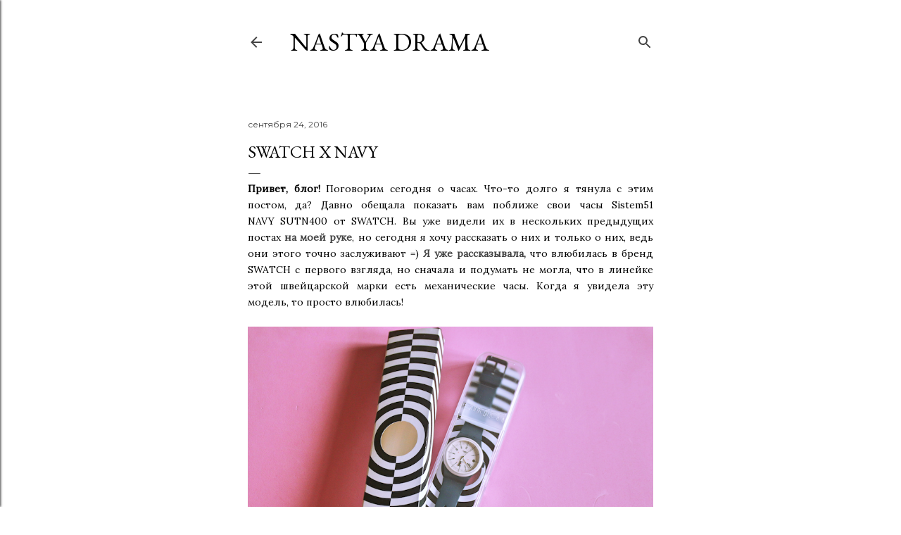

--- FILE ---
content_type: text/html; charset=UTF-8
request_url: https://www.nastyadrama.ru/2016/09/swatch-x-navy.html
body_size: 30416
content:
<!DOCTYPE html>
<html dir='ltr' lang='ru' xmlns='http://www.w3.org/1999/xhtml' xmlns:b='http://www.google.com/2005/gml/b' xmlns:data='http://www.google.com/2005/gml/data' xmlns:expr='http://www.google.com/2005/gml/expr'>
<head>
<meta content='width=device-width, initial-scale=1' name='viewport'/>
<title>SWATCH x NAVY</title>
<meta content='text/html; charset=UTF-8' http-equiv='Content-Type'/>
<!-- Chrome, Firefox OS and Opera -->
<meta content='#ffffff' name='theme-color'/>
<!-- Windows Phone -->
<meta content='#ffffff' name='msapplication-navbutton-color'/>
<meta content='blogger' name='generator'/>
<link href='https://www.nastyadrama.ru/favicon.ico' rel='icon' type='image/x-icon'/>
<link href='https://www.nastyadrama.ru/2016/09/swatch-x-navy.html' rel='canonical'/>
<link rel="alternate" type="application/atom+xml" title="NASTYA DRAMA - Atom" href="https://www.nastyadrama.ru/feeds/posts/default" />
<link rel="alternate" type="application/rss+xml" title="NASTYA DRAMA - RSS" href="https://www.nastyadrama.ru/feeds/posts/default?alt=rss" />
<link rel="service.post" type="application/atom+xml" title="NASTYA DRAMA - Atom" href="https://www.blogger.com/feeds/3649839835972721197/posts/default" />

<link rel="alternate" type="application/atom+xml" title="NASTYA DRAMA - Atom" href="https://www.nastyadrama.ru/feeds/2116924380940930938/comments/default" />
<!--Can't find substitution for tag [blog.ieCssRetrofitLinks]-->
<link href='https://blogger.googleusercontent.com/img/b/R29vZ2xl/AVvXsEhdZ1fFQbzfN5T26VjxwO2d9Fq3iYC1IQpdWurOrXVyN6dGQ1tPrr8odSWUbzm2ChEmMq7r4jmaPXfJMXU7i6XsQM_SIGb5CWH9POyo9bUcFJYoi7ysVqJUtmHldTVHdAfZz_ts_FJV4B4/s1600/45yw45ger.png' rel='image_src'/>
<meta content='https://www.nastyadrama.ru/2016/09/swatch-x-navy.html' property='og:url'/>
<meta content='SWATCH x NAVY' property='og:title'/>
<meta content='LIFESTYLE и BEAUTY блогер НАСТЯ ДРАМА. Россия, Новосибирск' property='og:description'/>
<meta content='https://blogger.googleusercontent.com/img/b/R29vZ2xl/AVvXsEhdZ1fFQbzfN5T26VjxwO2d9Fq3iYC1IQpdWurOrXVyN6dGQ1tPrr8odSWUbzm2ChEmMq7r4jmaPXfJMXU7i6XsQM_SIGb5CWH9POyo9bUcFJYoi7ysVqJUtmHldTVHdAfZz_ts_FJV4B4/w1200-h630-p-k-no-nu/45yw45ger.png' property='og:image'/>
<style type='text/css'>@font-face{font-family:'EB Garamond';font-style:normal;font-weight:400;font-display:swap;src:url(//fonts.gstatic.com/s/ebgaramond/v32/SlGDmQSNjdsmc35JDF1K5E55YMjF_7DPuGi-6_RkCY9_WamXgHlIbvw.woff2)format('woff2');unicode-range:U+0460-052F,U+1C80-1C8A,U+20B4,U+2DE0-2DFF,U+A640-A69F,U+FE2E-FE2F;}@font-face{font-family:'EB Garamond';font-style:normal;font-weight:400;font-display:swap;src:url(//fonts.gstatic.com/s/ebgaramond/v32/SlGDmQSNjdsmc35JDF1K5E55YMjF_7DPuGi-6_RkAI9_WamXgHlIbvw.woff2)format('woff2');unicode-range:U+0301,U+0400-045F,U+0490-0491,U+04B0-04B1,U+2116;}@font-face{font-family:'EB Garamond';font-style:normal;font-weight:400;font-display:swap;src:url(//fonts.gstatic.com/s/ebgaramond/v32/SlGDmQSNjdsmc35JDF1K5E55YMjF_7DPuGi-6_RkCI9_WamXgHlIbvw.woff2)format('woff2');unicode-range:U+1F00-1FFF;}@font-face{font-family:'EB Garamond';font-style:normal;font-weight:400;font-display:swap;src:url(//fonts.gstatic.com/s/ebgaramond/v32/SlGDmQSNjdsmc35JDF1K5E55YMjF_7DPuGi-6_RkB49_WamXgHlIbvw.woff2)format('woff2');unicode-range:U+0370-0377,U+037A-037F,U+0384-038A,U+038C,U+038E-03A1,U+03A3-03FF;}@font-face{font-family:'EB Garamond';font-style:normal;font-weight:400;font-display:swap;src:url(//fonts.gstatic.com/s/ebgaramond/v32/SlGDmQSNjdsmc35JDF1K5E55YMjF_7DPuGi-6_RkC49_WamXgHlIbvw.woff2)format('woff2');unicode-range:U+0102-0103,U+0110-0111,U+0128-0129,U+0168-0169,U+01A0-01A1,U+01AF-01B0,U+0300-0301,U+0303-0304,U+0308-0309,U+0323,U+0329,U+1EA0-1EF9,U+20AB;}@font-face{font-family:'EB Garamond';font-style:normal;font-weight:400;font-display:swap;src:url(//fonts.gstatic.com/s/ebgaramond/v32/SlGDmQSNjdsmc35JDF1K5E55YMjF_7DPuGi-6_RkCo9_WamXgHlIbvw.woff2)format('woff2');unicode-range:U+0100-02BA,U+02BD-02C5,U+02C7-02CC,U+02CE-02D7,U+02DD-02FF,U+0304,U+0308,U+0329,U+1D00-1DBF,U+1E00-1E9F,U+1EF2-1EFF,U+2020,U+20A0-20AB,U+20AD-20C0,U+2113,U+2C60-2C7F,U+A720-A7FF;}@font-face{font-family:'EB Garamond';font-style:normal;font-weight:400;font-display:swap;src:url(//fonts.gstatic.com/s/ebgaramond/v32/SlGDmQSNjdsmc35JDF1K5E55YMjF_7DPuGi-6_RkBI9_WamXgHlI.woff2)format('woff2');unicode-range:U+0000-00FF,U+0131,U+0152-0153,U+02BB-02BC,U+02C6,U+02DA,U+02DC,U+0304,U+0308,U+0329,U+2000-206F,U+20AC,U+2122,U+2191,U+2193,U+2212,U+2215,U+FEFF,U+FFFD;}@font-face{font-family:'Lato';font-style:normal;font-weight:300;font-display:swap;src:url(//fonts.gstatic.com/s/lato/v25/S6u9w4BMUTPHh7USSwaPGQ3q5d0N7w.woff2)format('woff2');unicode-range:U+0100-02BA,U+02BD-02C5,U+02C7-02CC,U+02CE-02D7,U+02DD-02FF,U+0304,U+0308,U+0329,U+1D00-1DBF,U+1E00-1E9F,U+1EF2-1EFF,U+2020,U+20A0-20AB,U+20AD-20C0,U+2113,U+2C60-2C7F,U+A720-A7FF;}@font-face{font-family:'Lato';font-style:normal;font-weight:300;font-display:swap;src:url(//fonts.gstatic.com/s/lato/v25/S6u9w4BMUTPHh7USSwiPGQ3q5d0.woff2)format('woff2');unicode-range:U+0000-00FF,U+0131,U+0152-0153,U+02BB-02BC,U+02C6,U+02DA,U+02DC,U+0304,U+0308,U+0329,U+2000-206F,U+20AC,U+2122,U+2191,U+2193,U+2212,U+2215,U+FEFF,U+FFFD;}@font-face{font-family:'Lato';font-style:normal;font-weight:400;font-display:swap;src:url(//fonts.gstatic.com/s/lato/v25/S6uyw4BMUTPHjxAwXiWtFCfQ7A.woff2)format('woff2');unicode-range:U+0100-02BA,U+02BD-02C5,U+02C7-02CC,U+02CE-02D7,U+02DD-02FF,U+0304,U+0308,U+0329,U+1D00-1DBF,U+1E00-1E9F,U+1EF2-1EFF,U+2020,U+20A0-20AB,U+20AD-20C0,U+2113,U+2C60-2C7F,U+A720-A7FF;}@font-face{font-family:'Lato';font-style:normal;font-weight:400;font-display:swap;src:url(//fonts.gstatic.com/s/lato/v25/S6uyw4BMUTPHjx4wXiWtFCc.woff2)format('woff2');unicode-range:U+0000-00FF,U+0131,U+0152-0153,U+02BB-02BC,U+02C6,U+02DA,U+02DC,U+0304,U+0308,U+0329,U+2000-206F,U+20AC,U+2122,U+2191,U+2193,U+2212,U+2215,U+FEFF,U+FFFD;}@font-face{font-family:'Lato';font-style:normal;font-weight:700;font-display:swap;src:url(//fonts.gstatic.com/s/lato/v25/S6u9w4BMUTPHh6UVSwaPGQ3q5d0N7w.woff2)format('woff2');unicode-range:U+0100-02BA,U+02BD-02C5,U+02C7-02CC,U+02CE-02D7,U+02DD-02FF,U+0304,U+0308,U+0329,U+1D00-1DBF,U+1E00-1E9F,U+1EF2-1EFF,U+2020,U+20A0-20AB,U+20AD-20C0,U+2113,U+2C60-2C7F,U+A720-A7FF;}@font-face{font-family:'Lato';font-style:normal;font-weight:700;font-display:swap;src:url(//fonts.gstatic.com/s/lato/v25/S6u9w4BMUTPHh6UVSwiPGQ3q5d0.woff2)format('woff2');unicode-range:U+0000-00FF,U+0131,U+0152-0153,U+02BB-02BC,U+02C6,U+02DA,U+02DC,U+0304,U+0308,U+0329,U+2000-206F,U+20AC,U+2122,U+2191,U+2193,U+2212,U+2215,U+FEFF,U+FFFD;}@font-face{font-family:'Lora';font-style:normal;font-weight:400;font-display:swap;src:url(//fonts.gstatic.com/s/lora/v37/0QI6MX1D_JOuGQbT0gvTJPa787weuxJMkq18ndeYxZ2JTg.woff2)format('woff2');unicode-range:U+0460-052F,U+1C80-1C8A,U+20B4,U+2DE0-2DFF,U+A640-A69F,U+FE2E-FE2F;}@font-face{font-family:'Lora';font-style:normal;font-weight:400;font-display:swap;src:url(//fonts.gstatic.com/s/lora/v37/0QI6MX1D_JOuGQbT0gvTJPa787weuxJFkq18ndeYxZ2JTg.woff2)format('woff2');unicode-range:U+0301,U+0400-045F,U+0490-0491,U+04B0-04B1,U+2116;}@font-face{font-family:'Lora';font-style:normal;font-weight:400;font-display:swap;src:url(//fonts.gstatic.com/s/lora/v37/0QI6MX1D_JOuGQbT0gvTJPa787weuxI9kq18ndeYxZ2JTg.woff2)format('woff2');unicode-range:U+0302-0303,U+0305,U+0307-0308,U+0310,U+0312,U+0315,U+031A,U+0326-0327,U+032C,U+032F-0330,U+0332-0333,U+0338,U+033A,U+0346,U+034D,U+0391-03A1,U+03A3-03A9,U+03B1-03C9,U+03D1,U+03D5-03D6,U+03F0-03F1,U+03F4-03F5,U+2016-2017,U+2034-2038,U+203C,U+2040,U+2043,U+2047,U+2050,U+2057,U+205F,U+2070-2071,U+2074-208E,U+2090-209C,U+20D0-20DC,U+20E1,U+20E5-20EF,U+2100-2112,U+2114-2115,U+2117-2121,U+2123-214F,U+2190,U+2192,U+2194-21AE,U+21B0-21E5,U+21F1-21F2,U+21F4-2211,U+2213-2214,U+2216-22FF,U+2308-230B,U+2310,U+2319,U+231C-2321,U+2336-237A,U+237C,U+2395,U+239B-23B7,U+23D0,U+23DC-23E1,U+2474-2475,U+25AF,U+25B3,U+25B7,U+25BD,U+25C1,U+25CA,U+25CC,U+25FB,U+266D-266F,U+27C0-27FF,U+2900-2AFF,U+2B0E-2B11,U+2B30-2B4C,U+2BFE,U+3030,U+FF5B,U+FF5D,U+1D400-1D7FF,U+1EE00-1EEFF;}@font-face{font-family:'Lora';font-style:normal;font-weight:400;font-display:swap;src:url(//fonts.gstatic.com/s/lora/v37/0QI6MX1D_JOuGQbT0gvTJPa787weuxIvkq18ndeYxZ2JTg.woff2)format('woff2');unicode-range:U+0001-000C,U+000E-001F,U+007F-009F,U+20DD-20E0,U+20E2-20E4,U+2150-218F,U+2190,U+2192,U+2194-2199,U+21AF,U+21E6-21F0,U+21F3,U+2218-2219,U+2299,U+22C4-22C6,U+2300-243F,U+2440-244A,U+2460-24FF,U+25A0-27BF,U+2800-28FF,U+2921-2922,U+2981,U+29BF,U+29EB,U+2B00-2BFF,U+4DC0-4DFF,U+FFF9-FFFB,U+10140-1018E,U+10190-1019C,U+101A0,U+101D0-101FD,U+102E0-102FB,U+10E60-10E7E,U+1D2C0-1D2D3,U+1D2E0-1D37F,U+1F000-1F0FF,U+1F100-1F1AD,U+1F1E6-1F1FF,U+1F30D-1F30F,U+1F315,U+1F31C,U+1F31E,U+1F320-1F32C,U+1F336,U+1F378,U+1F37D,U+1F382,U+1F393-1F39F,U+1F3A7-1F3A8,U+1F3AC-1F3AF,U+1F3C2,U+1F3C4-1F3C6,U+1F3CA-1F3CE,U+1F3D4-1F3E0,U+1F3ED,U+1F3F1-1F3F3,U+1F3F5-1F3F7,U+1F408,U+1F415,U+1F41F,U+1F426,U+1F43F,U+1F441-1F442,U+1F444,U+1F446-1F449,U+1F44C-1F44E,U+1F453,U+1F46A,U+1F47D,U+1F4A3,U+1F4B0,U+1F4B3,U+1F4B9,U+1F4BB,U+1F4BF,U+1F4C8-1F4CB,U+1F4D6,U+1F4DA,U+1F4DF,U+1F4E3-1F4E6,U+1F4EA-1F4ED,U+1F4F7,U+1F4F9-1F4FB,U+1F4FD-1F4FE,U+1F503,U+1F507-1F50B,U+1F50D,U+1F512-1F513,U+1F53E-1F54A,U+1F54F-1F5FA,U+1F610,U+1F650-1F67F,U+1F687,U+1F68D,U+1F691,U+1F694,U+1F698,U+1F6AD,U+1F6B2,U+1F6B9-1F6BA,U+1F6BC,U+1F6C6-1F6CF,U+1F6D3-1F6D7,U+1F6E0-1F6EA,U+1F6F0-1F6F3,U+1F6F7-1F6FC,U+1F700-1F7FF,U+1F800-1F80B,U+1F810-1F847,U+1F850-1F859,U+1F860-1F887,U+1F890-1F8AD,U+1F8B0-1F8BB,U+1F8C0-1F8C1,U+1F900-1F90B,U+1F93B,U+1F946,U+1F984,U+1F996,U+1F9E9,U+1FA00-1FA6F,U+1FA70-1FA7C,U+1FA80-1FA89,U+1FA8F-1FAC6,U+1FACE-1FADC,U+1FADF-1FAE9,U+1FAF0-1FAF8,U+1FB00-1FBFF;}@font-face{font-family:'Lora';font-style:normal;font-weight:400;font-display:swap;src:url(//fonts.gstatic.com/s/lora/v37/0QI6MX1D_JOuGQbT0gvTJPa787weuxJOkq18ndeYxZ2JTg.woff2)format('woff2');unicode-range:U+0102-0103,U+0110-0111,U+0128-0129,U+0168-0169,U+01A0-01A1,U+01AF-01B0,U+0300-0301,U+0303-0304,U+0308-0309,U+0323,U+0329,U+1EA0-1EF9,U+20AB;}@font-face{font-family:'Lora';font-style:normal;font-weight:400;font-display:swap;src:url(//fonts.gstatic.com/s/lora/v37/0QI6MX1D_JOuGQbT0gvTJPa787weuxJPkq18ndeYxZ2JTg.woff2)format('woff2');unicode-range:U+0100-02BA,U+02BD-02C5,U+02C7-02CC,U+02CE-02D7,U+02DD-02FF,U+0304,U+0308,U+0329,U+1D00-1DBF,U+1E00-1E9F,U+1EF2-1EFF,U+2020,U+20A0-20AB,U+20AD-20C0,U+2113,U+2C60-2C7F,U+A720-A7FF;}@font-face{font-family:'Lora';font-style:normal;font-weight:400;font-display:swap;src:url(//fonts.gstatic.com/s/lora/v37/0QI6MX1D_JOuGQbT0gvTJPa787weuxJBkq18ndeYxZ0.woff2)format('woff2');unicode-range:U+0000-00FF,U+0131,U+0152-0153,U+02BB-02BC,U+02C6,U+02DA,U+02DC,U+0304,U+0308,U+0329,U+2000-206F,U+20AC,U+2122,U+2191,U+2193,U+2212,U+2215,U+FEFF,U+FFFD;}@font-face{font-family:'Montserrat';font-style:normal;font-weight:400;font-display:swap;src:url(//fonts.gstatic.com/s/montserrat/v31/JTUSjIg1_i6t8kCHKm459WRhyyTh89ZNpQ.woff2)format('woff2');unicode-range:U+0460-052F,U+1C80-1C8A,U+20B4,U+2DE0-2DFF,U+A640-A69F,U+FE2E-FE2F;}@font-face{font-family:'Montserrat';font-style:normal;font-weight:400;font-display:swap;src:url(//fonts.gstatic.com/s/montserrat/v31/JTUSjIg1_i6t8kCHKm459W1hyyTh89ZNpQ.woff2)format('woff2');unicode-range:U+0301,U+0400-045F,U+0490-0491,U+04B0-04B1,U+2116;}@font-face{font-family:'Montserrat';font-style:normal;font-weight:400;font-display:swap;src:url(//fonts.gstatic.com/s/montserrat/v31/JTUSjIg1_i6t8kCHKm459WZhyyTh89ZNpQ.woff2)format('woff2');unicode-range:U+0102-0103,U+0110-0111,U+0128-0129,U+0168-0169,U+01A0-01A1,U+01AF-01B0,U+0300-0301,U+0303-0304,U+0308-0309,U+0323,U+0329,U+1EA0-1EF9,U+20AB;}@font-face{font-family:'Montserrat';font-style:normal;font-weight:400;font-display:swap;src:url(//fonts.gstatic.com/s/montserrat/v31/JTUSjIg1_i6t8kCHKm459WdhyyTh89ZNpQ.woff2)format('woff2');unicode-range:U+0100-02BA,U+02BD-02C5,U+02C7-02CC,U+02CE-02D7,U+02DD-02FF,U+0304,U+0308,U+0329,U+1D00-1DBF,U+1E00-1E9F,U+1EF2-1EFF,U+2020,U+20A0-20AB,U+20AD-20C0,U+2113,U+2C60-2C7F,U+A720-A7FF;}@font-face{font-family:'Montserrat';font-style:normal;font-weight:400;font-display:swap;src:url(//fonts.gstatic.com/s/montserrat/v31/JTUSjIg1_i6t8kCHKm459WlhyyTh89Y.woff2)format('woff2');unicode-range:U+0000-00FF,U+0131,U+0152-0153,U+02BB-02BC,U+02C6,U+02DA,U+02DC,U+0304,U+0308,U+0329,U+2000-206F,U+20AC,U+2122,U+2191,U+2193,U+2212,U+2215,U+FEFF,U+FFFD;}@font-face{font-family:'Montserrat';font-style:normal;font-weight:700;font-display:swap;src:url(//fonts.gstatic.com/s/montserrat/v31/JTUSjIg1_i6t8kCHKm459WRhyyTh89ZNpQ.woff2)format('woff2');unicode-range:U+0460-052F,U+1C80-1C8A,U+20B4,U+2DE0-2DFF,U+A640-A69F,U+FE2E-FE2F;}@font-face{font-family:'Montserrat';font-style:normal;font-weight:700;font-display:swap;src:url(//fonts.gstatic.com/s/montserrat/v31/JTUSjIg1_i6t8kCHKm459W1hyyTh89ZNpQ.woff2)format('woff2');unicode-range:U+0301,U+0400-045F,U+0490-0491,U+04B0-04B1,U+2116;}@font-face{font-family:'Montserrat';font-style:normal;font-weight:700;font-display:swap;src:url(//fonts.gstatic.com/s/montserrat/v31/JTUSjIg1_i6t8kCHKm459WZhyyTh89ZNpQ.woff2)format('woff2');unicode-range:U+0102-0103,U+0110-0111,U+0128-0129,U+0168-0169,U+01A0-01A1,U+01AF-01B0,U+0300-0301,U+0303-0304,U+0308-0309,U+0323,U+0329,U+1EA0-1EF9,U+20AB;}@font-face{font-family:'Montserrat';font-style:normal;font-weight:700;font-display:swap;src:url(//fonts.gstatic.com/s/montserrat/v31/JTUSjIg1_i6t8kCHKm459WdhyyTh89ZNpQ.woff2)format('woff2');unicode-range:U+0100-02BA,U+02BD-02C5,U+02C7-02CC,U+02CE-02D7,U+02DD-02FF,U+0304,U+0308,U+0329,U+1D00-1DBF,U+1E00-1E9F,U+1EF2-1EFF,U+2020,U+20A0-20AB,U+20AD-20C0,U+2113,U+2C60-2C7F,U+A720-A7FF;}@font-face{font-family:'Montserrat';font-style:normal;font-weight:700;font-display:swap;src:url(//fonts.gstatic.com/s/montserrat/v31/JTUSjIg1_i6t8kCHKm459WlhyyTh89Y.woff2)format('woff2');unicode-range:U+0000-00FF,U+0131,U+0152-0153,U+02BB-02BC,U+02C6,U+02DA,U+02DC,U+0304,U+0308,U+0329,U+2000-206F,U+20AC,U+2122,U+2191,U+2193,U+2212,U+2215,U+FEFF,U+FFFD;}</style>
<style id='page-skin-1' type='text/css'><!--
/*! normalize.css v3.0.1 | MIT License | git.io/normalize */html{font-family:sans-serif;-ms-text-size-adjust:100%;-webkit-text-size-adjust:100%}body{margin:0}article,aside,details,figcaption,figure,footer,header,hgroup,main,nav,section,summary{display:block}audio,canvas,progress,video{display:inline-block;vertical-align:baseline}audio:not([controls]){display:none;height:0}[hidden],template{display:none}a{background:transparent}a:active,a:hover{outline:0}abbr[title]{border-bottom:1px dotted}b,strong{font-weight:bold}dfn{font-style:italic}h1{font-size:2em;margin:.67em 0}mark{background:#ff0;color:#000}small{font-size:80%}sub,sup{font-size:75%;line-height:0;position:relative;vertical-align:baseline}sup{top:-0.5em}sub{bottom:-0.25em}img{border:0}svg:not(:root){overflow:hidden}figure{margin:1em 40px}hr{-moz-box-sizing:content-box;box-sizing:content-box;height:0}pre{overflow:auto}code,kbd,pre,samp{font-family:monospace,monospace;font-size:1em}button,input,optgroup,select,textarea{color:inherit;font:inherit;margin:0}button{overflow:visible}button,select{text-transform:none}button,html input[type="button"],input[type="reset"],input[type="submit"]{-webkit-appearance:button;cursor:pointer}button[disabled],html input[disabled]{cursor:default}button::-moz-focus-inner,input::-moz-focus-inner{border:0;padding:0}input{line-height:normal}input[type="checkbox"],input[type="radio"]{box-sizing:border-box;padding:0}input[type="number"]::-webkit-inner-spin-button,input[type="number"]::-webkit-outer-spin-button{height:auto}input[type="search"]{-webkit-appearance:textfield;-moz-box-sizing:content-box;-webkit-box-sizing:content-box;box-sizing:content-box}input[type="search"]::-webkit-search-cancel-button,input[type="search"]::-webkit-search-decoration{-webkit-appearance:none}fieldset{border:1px solid #c0c0c0;margin:0 2px;padding:.35em .625em .75em}legend{border:0;padding:0}textarea{overflow:auto}optgroup{font-weight:bold}table{border-collapse:collapse;border-spacing:0}td,th{padding:0}
/*!************************************************
* Blogger Template Style
* Name: Soho
**************************************************/
body{
overflow-wrap:break-word;
word-break:break-word;
word-wrap:break-word
}
.hidden{
display:none
}
.invisible{
visibility:hidden
}
.container::after,.float-container::after{
clear:both;
content:'';
display:table
}
.clearboth{
clear:both
}
#comments .comment .comment-actions,.subscribe-popup .FollowByEmail .follow-by-email-submit{
background:0 0;
border:0;
box-shadow:none;
color:#424242;
cursor:pointer;
font-size:14px;
font-weight:700;
outline:0;
text-decoration:none;
text-transform:uppercase;
width:auto
}
.dim-overlay{
background-color:rgba(0,0,0,.54);
height:100vh;
left:0;
position:fixed;
top:0;
width:100%
}
#sharing-dim-overlay{
background-color:transparent
}
input::-ms-clear{
display:none
}
.blogger-logo,.svg-icon-24.blogger-logo{
fill:#ff9800;
opacity:1
}
.loading-spinner-large{
-webkit-animation:mspin-rotate 1.568s infinite linear;
animation:mspin-rotate 1.568s infinite linear;
height:48px;
overflow:hidden;
position:absolute;
width:48px;
z-index:200
}
.loading-spinner-large>div{
-webkit-animation:mspin-revrot 5332ms infinite steps(4);
animation:mspin-revrot 5332ms infinite steps(4)
}
.loading-spinner-large>div>div{
-webkit-animation:mspin-singlecolor-large-film 1333ms infinite steps(81);
animation:mspin-singlecolor-large-film 1333ms infinite steps(81);
background-size:100%;
height:48px;
width:3888px
}
.mspin-black-large>div>div,.mspin-grey_54-large>div>div{
background-image:url(https://www.blogblog.com/indie/mspin_black_large.svg)
}
.mspin-white-large>div>div{
background-image:url(https://www.blogblog.com/indie/mspin_white_large.svg)
}
.mspin-grey_54-large{
opacity:.54
}
@-webkit-keyframes mspin-singlecolor-large-film{
from{
-webkit-transform:translateX(0);
transform:translateX(0)
}
to{
-webkit-transform:translateX(-3888px);
transform:translateX(-3888px)
}
}
@keyframes mspin-singlecolor-large-film{
from{
-webkit-transform:translateX(0);
transform:translateX(0)
}
to{
-webkit-transform:translateX(-3888px);
transform:translateX(-3888px)
}
}
@-webkit-keyframes mspin-rotate{
from{
-webkit-transform:rotate(0);
transform:rotate(0)
}
to{
-webkit-transform:rotate(360deg);
transform:rotate(360deg)
}
}
@keyframes mspin-rotate{
from{
-webkit-transform:rotate(0);
transform:rotate(0)
}
to{
-webkit-transform:rotate(360deg);
transform:rotate(360deg)
}
}
@-webkit-keyframes mspin-revrot{
from{
-webkit-transform:rotate(0);
transform:rotate(0)
}
to{
-webkit-transform:rotate(-360deg);
transform:rotate(-360deg)
}
}
@keyframes mspin-revrot{
from{
-webkit-transform:rotate(0);
transform:rotate(0)
}
to{
-webkit-transform:rotate(-360deg);
transform:rotate(-360deg)
}
}
.skip-navigation{
background-color:#fff;
box-sizing:border-box;
color:#000;
display:block;
height:0;
left:0;
line-height:50px;
overflow:hidden;
padding-top:0;
position:fixed;
text-align:center;
top:0;
-webkit-transition:box-shadow .3s,height .3s,padding-top .3s;
transition:box-shadow .3s,height .3s,padding-top .3s;
width:100%;
z-index:900
}
.skip-navigation:focus{
box-shadow:0 4px 5px 0 rgba(0,0,0,.14),0 1px 10px 0 rgba(0,0,0,.12),0 2px 4px -1px rgba(0,0,0,.2);
height:50px
}
#main{
outline:0
}
.main-heading{
position:absolute;
clip:rect(1px,1px,1px,1px);
padding:0;
border:0;
height:1px;
width:1px;
overflow:hidden
}
.Attribution{
margin-top:1em;
text-align:center
}
.Attribution .blogger img,.Attribution .blogger svg{
vertical-align:bottom
}
.Attribution .blogger img{
margin-right:.5em
}
.Attribution div{
line-height:24px;
margin-top:.5em
}
.Attribution .copyright,.Attribution .image-attribution{
font-size:.7em;
margin-top:1.5em
}
.BLOG_mobile_video_class{
display:none
}
.bg-photo{
background-attachment:scroll!important
}
body .CSS_LIGHTBOX{
z-index:900
}
.extendable .show-less,.extendable .show-more{
border-color:#424242;
color:#424242;
margin-top:8px
}
.extendable .show-less.hidden,.extendable .show-more.hidden{
display:none
}
.inline-ad{
display:none;
max-width:100%;
overflow:hidden
}
.adsbygoogle{
display:block
}
#cookieChoiceInfo{
bottom:0;
top:auto
}
iframe.b-hbp-video{
border:0
}
.post-body img{
max-width:100%
}
.post-body iframe{
max-width:100%
}
.post-body a[imageanchor="1"]{
display:inline-block
}
.byline{
margin-right:1em
}
.byline:last-child{
margin-right:0
}
.link-copied-dialog{
max-width:520px;
outline:0
}
.link-copied-dialog .modal-dialog-buttons{
margin-top:8px
}
.link-copied-dialog .goog-buttonset-default{
background:0 0;
border:0
}
.link-copied-dialog .goog-buttonset-default:focus{
outline:0
}
.paging-control-container{
margin-bottom:16px
}
.paging-control-container .paging-control{
display:inline-block
}
.paging-control-container .comment-range-text::after,.paging-control-container .paging-control{
color:#424242
}
.paging-control-container .comment-range-text,.paging-control-container .paging-control{
margin-right:8px
}
.paging-control-container .comment-range-text::after,.paging-control-container .paging-control::after{
content:'\00B7';
cursor:default;
padding-left:8px;
pointer-events:none
}
.paging-control-container .comment-range-text:last-child::after,.paging-control-container .paging-control:last-child::after{
content:none
}
.byline.reactions iframe{
height:20px
}
.b-notification{
color:#000;
background-color:#fff;
border-bottom:solid 1px #000;
box-sizing:border-box;
padding:16px 32px;
text-align:center
}
.b-notification.visible{
-webkit-transition:margin-top .3s cubic-bezier(.4,0,.2,1);
transition:margin-top .3s cubic-bezier(.4,0,.2,1)
}
.b-notification.invisible{
position:absolute
}
.b-notification-close{
position:absolute;
right:8px;
top:8px
}
.no-posts-message{
line-height:40px;
text-align:center
}
@media screen and (max-width:1520px){
body.item-view .post-body a[imageanchor="1"][style*="float: left;"],body.item-view .post-body a[imageanchor="1"][style*="float: right;"]{
float:none!important;
clear:none!important
}
body.item-view .post-body a[imageanchor="1"] img{
display:block;
height:auto;
margin:0 auto
}
body.item-view .post-body>.separator:first-child>a[imageanchor="1"]:first-child{
margin-top:20px
}
.post-body a[imageanchor]{
display:block
}
body.item-view .post-body a[imageanchor="1"]{
margin-left:0!important;
margin-right:0!important
}
body.item-view .post-body a[imageanchor="1"]+a[imageanchor="1"]{
margin-top:16px
}
}
.item-control{
display:none
}
#comments{
border-top:1px dashed rgba(0,0,0,.54);
margin-top:20px;
padding:20px
}
#comments .comment-thread ol{
margin:0;
padding-left:0;
padding-left:0
}
#comments .comment .comment-replybox-single,#comments .comment-thread .comment-replies{
margin-left:60px
}
#comments .comment-thread .thread-count{
display:none
}
#comments .comment{
list-style-type:none;
padding:0 0 30px;
position:relative
}
#comments .comment .comment{
padding-bottom:8px
}
.comment .avatar-image-container{
position:absolute
}
.comment .avatar-image-container img{
border-radius:50%
}
.avatar-image-container svg,.comment .avatar-image-container .avatar-icon{
border-radius:50%;
border:solid 1px #000000;
box-sizing:border-box;
fill:#000000;
height:35px;
margin:0;
padding:7px;
width:35px
}
.comment .comment-block{
margin-top:10px;
margin-left:60px;
padding-bottom:0
}
#comments .comment-author-header-wrapper{
margin-left:40px
}
#comments .comment .thread-expanded .comment-block{
padding-bottom:20px
}
#comments .comment .comment-header .user,#comments .comment .comment-header .user a{
color:#000000;
font-style:normal;
font-weight:700
}
#comments .comment .comment-actions{
bottom:0;
margin-bottom:15px;
position:absolute
}
#comments .comment .comment-actions>*{
margin-right:8px
}
#comments .comment .comment-header .datetime{
bottom:0;
color:#424242;
display:inline-block;
font-size:13px;
font-style:italic;
margin-left:8px
}
#comments .comment .comment-footer .comment-timestamp a,#comments .comment .comment-header .datetime a{
color:#424242
}
#comments .comment .comment-content,.comment .comment-body{
margin-top:12px;
word-break:break-word
}
.comment-body{
margin-bottom:12px
}
#comments.embed[data-num-comments="0"]{
border:0;
margin-top:0;
padding-top:0
}
#comments.embed[data-num-comments="0"] #comment-post-message,#comments.embed[data-num-comments="0"] div.comment-form>p,#comments.embed[data-num-comments="0"] p.comment-footer{
display:none
}
#comment-editor-src{
display:none
}
.comments .comments-content .loadmore.loaded{
max-height:0;
opacity:0;
overflow:hidden
}
.extendable .remaining-items{
height:0;
overflow:hidden;
-webkit-transition:height .3s cubic-bezier(.4,0,.2,1);
transition:height .3s cubic-bezier(.4,0,.2,1)
}
.extendable .remaining-items.expanded{
height:auto
}
.svg-icon-24,.svg-icon-24-button{
cursor:pointer;
height:24px;
width:24px;
min-width:24px
}
.touch-icon{
margin:-12px;
padding:12px
}
.touch-icon:active,.touch-icon:focus{
background-color:rgba(153,153,153,.4);
border-radius:50%
}
svg:not(:root).touch-icon{
overflow:visible
}
html[dir=rtl] .rtl-reversible-icon{
-webkit-transform:scaleX(-1);
-ms-transform:scaleX(-1);
transform:scaleX(-1)
}
.svg-icon-24-button,.touch-icon-button{
background:0 0;
border:0;
margin:0;
outline:0;
padding:0
}
.touch-icon-button .touch-icon:active,.touch-icon-button .touch-icon:focus{
background-color:transparent
}
.touch-icon-button:active .touch-icon,.touch-icon-button:focus .touch-icon{
background-color:rgba(153,153,153,.4);
border-radius:50%
}
.Profile .default-avatar-wrapper .avatar-icon{
border-radius:50%;
border:solid 1px #424242;
box-sizing:border-box;
fill:#424242;
margin:0
}
.Profile .individual .default-avatar-wrapper .avatar-icon{
padding:25px
}
.Profile .individual .avatar-icon,.Profile .individual .profile-img{
height:120px;
width:120px
}
.Profile .team .default-avatar-wrapper .avatar-icon{
padding:8px
}
.Profile .team .avatar-icon,.Profile .team .default-avatar-wrapper,.Profile .team .profile-img{
height:40px;
width:40px
}
.snippet-container{
margin:0;
position:relative;
overflow:hidden
}
.snippet-fade{
bottom:0;
box-sizing:border-box;
position:absolute;
width:96px
}
.snippet-fade{
right:0
}
.snippet-fade:after{
content:'\2026'
}
.snippet-fade:after{
float:right
}
.centered-top-container.sticky{
left:0;
position:fixed;
right:0;
top:0;
width:auto;
z-index:50;
-webkit-transition-property:opacity,-webkit-transform;
transition-property:opacity,-webkit-transform;
transition-property:transform,opacity;
transition-property:transform,opacity,-webkit-transform;
-webkit-transition-duration:.2s;
transition-duration:.2s;
-webkit-transition-timing-function:cubic-bezier(.4,0,.2,1);
transition-timing-function:cubic-bezier(.4,0,.2,1)
}
.centered-top-placeholder{
display:none
}
.collapsed-header .centered-top-placeholder{
display:block
}
.centered-top-container .Header .replaced h1,.centered-top-placeholder .Header .replaced h1{
display:none
}
.centered-top-container.sticky .Header .replaced h1{
display:block
}
.centered-top-container.sticky .Header .header-widget{
background:0 0
}
.centered-top-container.sticky .Header .header-image-wrapper{
display:none
}
.centered-top-container img,.centered-top-placeholder img{
max-width:100%
}
.collapsible{
-webkit-transition:height .3s cubic-bezier(.4,0,.2,1);
transition:height .3s cubic-bezier(.4,0,.2,1)
}
.collapsible,.collapsible>summary{
display:block;
overflow:hidden
}
.collapsible>:not(summary){
display:none
}
.collapsible[open]>:not(summary){
display:block
}
.collapsible:focus,.collapsible>summary:focus{
outline:0
}
.collapsible>summary{
cursor:pointer;
display:block;
padding:0
}
.collapsible:focus>summary,.collapsible>summary:focus{
background-color:transparent
}
.collapsible>summary::-webkit-details-marker{
display:none
}
.collapsible-title{
-webkit-box-align:center;
-webkit-align-items:center;
-ms-flex-align:center;
align-items:center;
display:-webkit-box;
display:-webkit-flex;
display:-ms-flexbox;
display:flex
}
.collapsible-title .title{
-webkit-box-flex:1;
-webkit-flex:1 1 auto;
-ms-flex:1 1 auto;
flex:1 1 auto;
-webkit-box-ordinal-group:1;
-webkit-order:0;
-ms-flex-order:0;
order:0;
overflow:hidden;
text-overflow:ellipsis;
white-space:nowrap
}
.collapsible-title .chevron-down,.collapsible[open] .collapsible-title .chevron-up{
display:block
}
.collapsible-title .chevron-up,.collapsible[open] .collapsible-title .chevron-down{
display:none
}
.flat-button{
cursor:pointer;
display:inline-block;
font-weight:700;
text-transform:uppercase;
border-radius:2px;
padding:8px;
margin:-8px
}
.flat-icon-button{
background:0 0;
border:0;
margin:0;
outline:0;
padding:0;
margin:-12px;
padding:12px;
cursor:pointer;
box-sizing:content-box;
display:inline-block;
line-height:0
}
.flat-icon-button,.flat-icon-button .splash-wrapper{
border-radius:50%
}
.flat-icon-button .splash.animate{
-webkit-animation-duration:.3s;
animation-duration:.3s
}
.overflowable-container{
max-height:28px;
overflow:hidden;
position:relative
}
.overflow-button{
cursor:pointer
}
#overflowable-dim-overlay{
background:0 0
}
.overflow-popup{
box-shadow:0 2px 2px 0 rgba(0,0,0,.14),0 3px 1px -2px rgba(0,0,0,.2),0 1px 5px 0 rgba(0,0,0,.12);
background-color:#ffffff;
left:0;
max-width:calc(100% - 32px);
position:absolute;
top:0;
visibility:hidden;
z-index:101
}
.overflow-popup ul{
list-style:none
}
.overflow-popup .tabs li,.overflow-popup li{
display:block;
height:auto
}
.overflow-popup .tabs li{
padding-left:0;
padding-right:0
}
.overflow-button.hidden,.overflow-popup .tabs li.hidden,.overflow-popup li.hidden{
display:none
}
.search{
display:-webkit-box;
display:-webkit-flex;
display:-ms-flexbox;
display:flex;
line-height:24px;
width:24px
}
.search.focused{
width:100%
}
.search.focused .section{
width:100%
}
.search form{
z-index:101
}
.search h3{
display:none
}
.search form{
display:-webkit-box;
display:-webkit-flex;
display:-ms-flexbox;
display:flex;
-webkit-box-flex:1;
-webkit-flex:1 0 0;
-ms-flex:1 0 0px;
flex:1 0 0;
border-bottom:solid 1px transparent;
padding-bottom:8px
}
.search form>*{
display:none
}
.search.focused form>*{
display:block
}
.search .search-input label{
display:none
}
.centered-top-placeholder.cloned .search form{
z-index:30
}
.search.focused form{
border-color:#424242;
position:relative;
width:auto
}
.collapsed-header .centered-top-container .search.focused form{
border-bottom-color:transparent
}
.search-expand{
-webkit-box-flex:0;
-webkit-flex:0 0 auto;
-ms-flex:0 0 auto;
flex:0 0 auto
}
.search-expand-text{
display:none
}
.search-close{
display:inline;
vertical-align:middle
}
.search-input{
-webkit-box-flex:1;
-webkit-flex:1 0 1px;
-ms-flex:1 0 1px;
flex:1 0 1px
}
.search-input input{
background:0 0;
border:0;
box-sizing:border-box;
color:#424242;
display:inline-block;
outline:0;
width:calc(100% - 48px)
}
.search-input input.no-cursor{
color:transparent;
text-shadow:0 0 0 #424242
}
.collapsed-header .centered-top-container .search-action,.collapsed-header .centered-top-container .search-input input{
color:#424242
}
.collapsed-header .centered-top-container .search-input input.no-cursor{
color:transparent;
text-shadow:0 0 0 #424242
}
.collapsed-header .centered-top-container .search-input input.no-cursor:focus,.search-input input.no-cursor:focus{
outline:0
}
.search-focused>*{
visibility:hidden
}
.search-focused .search,.search-focused .search-icon{
visibility:visible
}
.search.focused .search-action{
display:block
}
.search.focused .search-action:disabled{
opacity:.3
}
.widget.Sharing .sharing-button{
display:none
}
.widget.Sharing .sharing-buttons li{
padding:0
}
.widget.Sharing .sharing-buttons li span{
display:none
}
.post-share-buttons{
position:relative
}
.centered-bottom .share-buttons .svg-icon-24,.share-buttons .svg-icon-24{
fill:#424242
}
.sharing-open.touch-icon-button:active .touch-icon,.sharing-open.touch-icon-button:focus .touch-icon{
background-color:transparent
}
.share-buttons{
background-color:#ffffff;
border-radius:2px;
box-shadow:0 2px 2px 0 rgba(0,0,0,.14),0 3px 1px -2px rgba(0,0,0,.2),0 1px 5px 0 rgba(0,0,0,.12);
color:#424242;
list-style:none;
margin:0;
padding:8px 0;
position:absolute;
top:-11px;
min-width:200px;
z-index:101
}
.share-buttons.hidden{
display:none
}
.sharing-button{
background:0 0;
border:0;
margin:0;
outline:0;
padding:0;
cursor:pointer
}
.share-buttons li{
margin:0;
height:48px
}
.share-buttons li:last-child{
margin-bottom:0
}
.share-buttons li .sharing-platform-button{
box-sizing:border-box;
cursor:pointer;
display:block;
height:100%;
margin-bottom:0;
padding:0 16px;
position:relative;
width:100%
}
.share-buttons li .sharing-platform-button:focus,.share-buttons li .sharing-platform-button:hover{
background-color:rgba(128,128,128,.1);
outline:0
}
.share-buttons li svg[class*=" sharing-"],.share-buttons li svg[class^=sharing-]{
position:absolute;
top:10px
}
.share-buttons li span.sharing-platform-button{
position:relative;
top:0
}
.share-buttons li .platform-sharing-text{
display:block;
font-size:16px;
line-height:48px;
white-space:nowrap
}
.share-buttons li .platform-sharing-text{
margin-left:56px
}
.sidebar-container{
background-color:#f7f7f7;
max-width:300px;
overflow-y:auto;
-webkit-transition-property:-webkit-transform;
transition-property:-webkit-transform;
transition-property:transform;
transition-property:transform,-webkit-transform;
-webkit-transition-duration:.3s;
transition-duration:.3s;
-webkit-transition-timing-function:cubic-bezier(0,0,.2,1);
transition-timing-function:cubic-bezier(0,0,.2,1);
width:300px;
z-index:101;
-webkit-overflow-scrolling:touch
}
.sidebar-container .navigation{
line-height:0;
padding:16px
}
.sidebar-container .sidebar-back{
cursor:pointer
}
.sidebar-container .widget{
background:0 0;
margin:0 16px;
padding:16px 0
}
.sidebar-container .widget .title{
color:#424242;
margin:0
}
.sidebar-container .widget ul{
list-style:none;
margin:0;
padding:0
}
.sidebar-container .widget ul ul{
margin-left:1em
}
.sidebar-container .widget li{
font-size:16px;
line-height:normal
}
.sidebar-container .widget+.widget{
border-top:1px dashed #424242
}
.BlogArchive li{
margin:16px 0
}
.BlogArchive li:last-child{
margin-bottom:0
}
.Label li a{
display:inline-block
}
.BlogArchive .post-count,.Label .label-count{
float:right;
margin-left:.25em
}
.BlogArchive .post-count::before,.Label .label-count::before{
content:'('
}
.BlogArchive .post-count::after,.Label .label-count::after{
content:')'
}
.widget.Translate .skiptranslate>div{
display:block!important
}
.widget.Profile .profile-link{
display:-webkit-box;
display:-webkit-flex;
display:-ms-flexbox;
display:flex
}
.widget.Profile .team-member .default-avatar-wrapper,.widget.Profile .team-member .profile-img{
-webkit-box-flex:0;
-webkit-flex:0 0 auto;
-ms-flex:0 0 auto;
flex:0 0 auto;
margin-right:1em
}
.widget.Profile .individual .profile-link{
-webkit-box-orient:vertical;
-webkit-box-direction:normal;
-webkit-flex-direction:column;
-ms-flex-direction:column;
flex-direction:column
}
.widget.Profile .team .profile-link .profile-name{
-webkit-align-self:center;
-ms-flex-item-align:center;
-ms-grid-row-align:center;
align-self:center;
display:block;
-webkit-box-flex:1;
-webkit-flex:1 1 auto;
-ms-flex:1 1 auto;
flex:1 1 auto
}
.dim-overlay{
background-color:rgba(0,0,0,.54);
z-index:100
}
body.sidebar-visible{
overflow-y:hidden
}
@media screen and (max-width:1585px){
.sidebar-container{
bottom:0;
position:fixed;
top:0;
left:0;
right:auto
}
.sidebar-container.sidebar-invisible{
-webkit-transition-timing-function:cubic-bezier(.4,0,.6,1);
transition-timing-function:cubic-bezier(.4,0,.6,1)
}
html[dir=ltr] .sidebar-container.sidebar-invisible{
-webkit-transform:translateX(-300px);
-ms-transform:translateX(-300px);
transform:translateX(-300px)
}
html[dir=rtl] .sidebar-container.sidebar-invisible{
-webkit-transform:translateX(300px);
-ms-transform:translateX(300px);
transform:translateX(300px)
}
}
@media screen and (min-width:1586px){
.sidebar-container{
position:absolute;
top:0;
left:0;
right:auto
}
.sidebar-container .navigation{
display:none
}
}
.dialog{
box-shadow:0 2px 2px 0 rgba(0,0,0,.14),0 3px 1px -2px rgba(0,0,0,.2),0 1px 5px 0 rgba(0,0,0,.12);
background:#ffffff;
box-sizing:border-box;
color:#424242;
padding:30px;
position:fixed;
text-align:center;
width:calc(100% - 24px);
z-index:101
}
.dialog input[type=email],.dialog input[type=text]{
background-color:transparent;
border:0;
border-bottom:solid 1px rgba(66,66,66,.12);
color:#424242;
display:block;
font-family:EB Garamond, serif;
font-size:16px;
line-height:24px;
margin:auto;
padding-bottom:7px;
outline:0;
text-align:center;
width:100%
}
.dialog input[type=email]::-webkit-input-placeholder,.dialog input[type=text]::-webkit-input-placeholder{
color:#424242
}
.dialog input[type=email]::-moz-placeholder,.dialog input[type=text]::-moz-placeholder{
color:#424242
}
.dialog input[type=email]:-ms-input-placeholder,.dialog input[type=text]:-ms-input-placeholder{
color:#424242
}
.dialog input[type=email]::placeholder,.dialog input[type=text]::placeholder{
color:#424242
}
.dialog input[type=email]:focus,.dialog input[type=text]:focus{
border-bottom:solid 2px #424242;
padding-bottom:6px
}
.dialog input.no-cursor{
color:transparent;
text-shadow:0 0 0 #424242
}
.dialog input.no-cursor:focus{
outline:0
}
.dialog input.no-cursor:focus{
outline:0
}
.dialog input[type=submit]{
font-family:EB Garamond, serif
}
.dialog .goog-buttonset-default{
color:#424242
}
.subscribe-popup{
max-width:364px
}
.subscribe-popup h3{
color:#000000;
font-size:1.8em;
margin-top:0
}
.subscribe-popup .FollowByEmail h3{
display:none
}
.subscribe-popup .FollowByEmail .follow-by-email-submit{
color:#424242;
display:inline-block;
margin:0 auto;
margin-top:24px;
width:auto;
white-space:normal
}
.subscribe-popup .FollowByEmail .follow-by-email-submit:disabled{
cursor:default;
opacity:.3
}
@media (max-width:800px){
.blog-name div.widget.Subscribe{
margin-bottom:16px
}
body.item-view .blog-name div.widget.Subscribe{
margin:8px auto 16px auto;
width:100%
}
}
body#layout .bg-photo,body#layout .bg-photo-overlay{
display:none
}
body#layout .page_body{
padding:0;
position:relative;
top:0
}
body#layout .page{
display:inline-block;
left:inherit;
position:relative;
vertical-align:top;
width:540px
}
body#layout .centered{
max-width:954px
}
body#layout .navigation{
display:none
}
body#layout .sidebar-container{
display:inline-block;
width:40%
}
body#layout .hamburger-menu,body#layout .search{
display:none
}
body{
background-color:#ffffff;
color:#424242;
font:normal 400 20px EB Garamond, serif;
height:100%;
margin:0;
min-height:100vh
}
h1,h2,h3,h4,h5,h6{
font-weight:400
}
a{
color:#424242;
text-decoration:none
}
.dim-overlay{
z-index:100
}
body.sidebar-visible .page_body{
overflow-y:scroll
}
.widget .title{
color:#424242;
font:normal 400 12px Montserrat, sans-serif
}
.extendable .show-less,.extendable .show-more{
color:#9e9e9e;
font:normal 400 12px Montserrat, sans-serif;
margin:12px -8px 0 -8px;
text-transform:uppercase
}
.footer .widget,.main .widget{
margin:50px 0
}
.main .widget .title{
text-transform:uppercase
}
.inline-ad{
display:block;
margin-top:50px
}
.adsbygoogle{
text-align:center
}
.page_body{
display:-webkit-box;
display:-webkit-flex;
display:-ms-flexbox;
display:flex;
-webkit-box-orient:vertical;
-webkit-box-direction:normal;
-webkit-flex-direction:column;
-ms-flex-direction:column;
flex-direction:column;
min-height:100vh;
position:relative;
z-index:20
}
.page_body>*{
-webkit-box-flex:0;
-webkit-flex:0 0 auto;
-ms-flex:0 0 auto;
flex:0 0 auto
}
.page_body>#footer{
margin-top:auto
}
.centered-bottom,.centered-top{
margin:0 32px;
max-width:100%
}
.centered-top{
padding-bottom:12px;
padding-top:12px
}
.sticky .centered-top{
padding-bottom:0;
padding-top:0
}
.centered-top-container,.centered-top-placeholder{
background:#ffffff
}
.centered-top{
display:-webkit-box;
display:-webkit-flex;
display:-ms-flexbox;
display:flex;
-webkit-flex-wrap:wrap;
-ms-flex-wrap:wrap;
flex-wrap:wrap;
-webkit-box-pack:justify;
-webkit-justify-content:space-between;
-ms-flex-pack:justify;
justify-content:space-between;
position:relative
}
.sticky .centered-top{
-webkit-flex-wrap:nowrap;
-ms-flex-wrap:nowrap;
flex-wrap:nowrap
}
.centered-top-container .svg-icon-24,.centered-top-placeholder .svg-icon-24{
fill:#424242
}
.back-button-container,.hamburger-menu-container{
-webkit-box-flex:0;
-webkit-flex:0 0 auto;
-ms-flex:0 0 auto;
flex:0 0 auto;
height:48px;
-webkit-box-ordinal-group:2;
-webkit-order:1;
-ms-flex-order:1;
order:1
}
.sticky .back-button-container,.sticky .hamburger-menu-container{
-webkit-box-ordinal-group:2;
-webkit-order:1;
-ms-flex-order:1;
order:1
}
.back-button,.hamburger-menu,.search-expand-icon{
cursor:pointer;
margin-top:0
}
.search{
-webkit-box-align:start;
-webkit-align-items:flex-start;
-ms-flex-align:start;
align-items:flex-start;
-webkit-box-flex:0;
-webkit-flex:0 0 auto;
-ms-flex:0 0 auto;
flex:0 0 auto;
height:48px;
margin-left:24px;
-webkit-box-ordinal-group:4;
-webkit-order:3;
-ms-flex-order:3;
order:3
}
.search,.search.focused{
width:auto
}
.search.focused{
position:static
}
.sticky .search{
display:none;
-webkit-box-ordinal-group:5;
-webkit-order:4;
-ms-flex-order:4;
order:4
}
.search .section{
right:0;
margin-top:12px;
position:absolute;
top:12px;
width:0
}
.sticky .search .section{
top:0
}
.search-expand{
background:0 0;
border:0;
margin:0;
outline:0;
padding:0;
color:#9e9e9e;
cursor:pointer;
-webkit-box-flex:0;
-webkit-flex:0 0 auto;
-ms-flex:0 0 auto;
flex:0 0 auto;
font:normal 400 12px Montserrat, sans-serif;
text-transform:uppercase;
word-break:normal
}
.search.focused .search-expand{
visibility:hidden
}
.search .dim-overlay{
background:0 0
}
.search.focused .section{
max-width:400px
}
.search.focused form{
border-color:#424242;
height:24px
}
.search.focused .search-input{
display:-webkit-box;
display:-webkit-flex;
display:-ms-flexbox;
display:flex;
-webkit-box-flex:1;
-webkit-flex:1 1 auto;
-ms-flex:1 1 auto;
flex:1 1 auto
}
.search-input input{
-webkit-box-flex:1;
-webkit-flex:1 1 auto;
-ms-flex:1 1 auto;
flex:1 1 auto;
font:normal 400 16px Montserrat, sans-serif
}
.search input[type=submit]{
display:none
}
.subscribe-section-container{
-webkit-box-flex:1;
-webkit-flex:1 0 auto;
-ms-flex:1 0 auto;
flex:1 0 auto;
margin-left:24px;
-webkit-box-ordinal-group:3;
-webkit-order:2;
-ms-flex-order:2;
order:2;
text-align:right
}
.sticky .subscribe-section-container{
-webkit-box-flex:0;
-webkit-flex:0 0 auto;
-ms-flex:0 0 auto;
flex:0 0 auto;
-webkit-box-ordinal-group:4;
-webkit-order:3;
-ms-flex-order:3;
order:3
}
.subscribe-button{
background:0 0;
border:0;
margin:0;
outline:0;
padding:0;
color:#9e9e9e;
cursor:pointer;
display:inline-block;
font:normal 400 12px Montserrat, sans-serif;
line-height:48px;
margin:0;
text-transform:uppercase;
word-break:normal
}
.subscribe-popup h3{
color:#424242;
font:normal 400 12px Montserrat, sans-serif;
margin-bottom:24px;
text-transform:uppercase
}
.subscribe-popup div.widget.FollowByEmail .follow-by-email-address{
color:#424242;
font:normal 400 12px Montserrat, sans-serif
}
.subscribe-popup div.widget.FollowByEmail .follow-by-email-submit{
color:#9e9e9e;
font:normal 400 12px Montserrat, sans-serif;
margin-top:24px;
text-transform:uppercase
}
.blog-name{
-webkit-box-flex:1;
-webkit-flex:1 1 100%;
-ms-flex:1 1 100%;
flex:1 1 100%;
-webkit-box-ordinal-group:5;
-webkit-order:4;
-ms-flex-order:4;
order:4;
overflow:hidden
}
.sticky .blog-name{
-webkit-box-flex:1;
-webkit-flex:1 1 auto;
-ms-flex:1 1 auto;
flex:1 1 auto;
margin:0 12px;
-webkit-box-ordinal-group:3;
-webkit-order:2;
-ms-flex-order:2;
order:2
}
body.search-view .centered-top.search-focused .blog-name{
display:none
}
.widget.Header h1{
font:normal 400 18px EB Garamond, serif;
margin:0;
text-transform:uppercase
}
.widget.Header h1,.widget.Header h1 a{
color:#000000
}
.widget.Header p{
color:#424242;
font:normal 400 12px Montserrat, sans-serif;
line-height:1.7
}
.sticky .widget.Header h1{
font-size:16px;
line-height:48px;
overflow:hidden;
overflow-wrap:normal;
text-overflow:ellipsis;
white-space:nowrap;
word-wrap:normal
}
.sticky .widget.Header p{
display:none
}
.sticky{
box-shadow:0 1px 3px #424242
}
#page_list_top .widget.PageList{
font:normal 400 14px Montserrat, sans-serif;
line-height:28px
}
#page_list_top .widget.PageList .title{
display:none
}
#page_list_top .widget.PageList .overflowable-contents{
overflow:hidden
}
#page_list_top .widget.PageList .overflowable-contents ul{
list-style:none;
margin:0;
padding:0
}
#page_list_top .widget.PageList .overflow-popup ul{
list-style:none;
margin:0;
padding:0 20px
}
#page_list_top .widget.PageList .overflowable-contents li{
display:inline-block
}
#page_list_top .widget.PageList .overflowable-contents li.hidden{
display:none
}
#page_list_top .widget.PageList .overflowable-contents li:not(:first-child):before{
color:#424242;
content:'\00b7'
}
#page_list_top .widget.PageList .overflow-button a,#page_list_top .widget.PageList .overflow-popup li a,#page_list_top .widget.PageList .overflowable-contents li a{
color:#424242;
font:normal 400 14px Montserrat, sans-serif;
line-height:28px;
text-transform:uppercase
}
#page_list_top .widget.PageList .overflow-popup li.selected a,#page_list_top .widget.PageList .overflowable-contents li.selected a{
color:#424242;
font:normal 700 14px Montserrat, sans-serif;
line-height:28px
}
#page_list_top .widget.PageList .overflow-button{
display:inline
}
.sticky #page_list_top{
display:none
}
body.homepage-view .hero-image.has-image{
background:#ffffff url(https://blogger.googleusercontent.com/img/a/AVvXsEinj7iV4i3W3O7WYKha9ZxKyxgEFc47VbdprJeXDyHDXy97ZGF4FR-lfhc2-aCcdLXbZqDaQj8MeZ5hAPFHA-88RGceXvTEFD8g7rmh43gsD0P6P2m_T7vjAtqCEVuInHuRe0XhA32jFsRHhZTQV6lIOt_70qGQWa-lY2-iSfizAyQQBwoDbGh5V5EHmg=s1600) repeat scroll top left;
background-attachment:scroll;
background-color:#ffffff;
background-size:cover;
height:62.5vw;
max-height:75vh;
min-height:200px;
width:100%
}
.post-filter-message{
background-color:#513e3d;
color:#ffffff;
display:-webkit-box;
display:-webkit-flex;
display:-ms-flexbox;
display:flex;
-webkit-flex-wrap:wrap;
-ms-flex-wrap:wrap;
flex-wrap:wrap;
font:normal 400 12px Montserrat, sans-serif;
-webkit-box-pack:justify;
-webkit-justify-content:space-between;
-ms-flex-pack:justify;
justify-content:space-between;
margin-top:50px;
padding:18px
}
.post-filter-message .message-container{
-webkit-box-flex:1;
-webkit-flex:1 1 auto;
-ms-flex:1 1 auto;
flex:1 1 auto;
min-width:0
}
.post-filter-message .home-link-container{
-webkit-box-flex:0;
-webkit-flex:0 0 auto;
-ms-flex:0 0 auto;
flex:0 0 auto
}
.post-filter-message .search-label,.post-filter-message .search-query{
color:#ffffff;
font:normal 700 12px Montserrat, sans-serif;
text-transform:uppercase
}
.post-filter-message .home-link,.post-filter-message .home-link a{
color:#ffffff;
font:normal 700 12px Montserrat, sans-serif;
text-transform:uppercase
}
.widget.FeaturedPost .thumb.hero-thumb{
background-position:center;
background-size:cover;
height:360px
}
.widget.FeaturedPost .featured-post-snippet:before{
content:'\2014'
}
.snippet-container,.snippet-fade{
font:normal 400 14px Lora, serif;
line-height:23.8px
}
.snippet-container{
max-height:166.6px;
overflow:hidden
}
.snippet-fade{
background:-webkit-linear-gradient(left,#ffffff 0,#ffffff 20%,rgba(255, 255, 255, 0) 100%);
background:linear-gradient(to left,#ffffff 0,#ffffff 20%,rgba(255, 255, 255, 0) 100%);
color:#000000
}
.post-sidebar{
display:none
}
.widget.Blog .blog-posts .post-outer-container{
width:100%
}
.no-posts{
text-align:center
}
body.feed-view .widget.Blog .blog-posts .post-outer-container,body.item-view .widget.Blog .blog-posts .post-outer{
margin-bottom:50px
}
.widget.Blog .post.no-featured-image,.widget.PopularPosts .post.no-featured-image{
background-color:#ffffff;
padding:30px
}
.widget.Blog .post>.post-share-buttons-top{
right:0;
position:absolute;
top:0
}
.widget.Blog .post>.post-share-buttons-bottom{
bottom:0;
right:0;
position:absolute
}
.blog-pager{
text-align:right
}
.blog-pager a{
color:#9e9e9e;
font:normal 400 12px Montserrat, sans-serif;
text-transform:uppercase
}
.blog-pager .blog-pager-newer-link,.blog-pager .home-link{
display:none
}
.post-title{
font:normal 400 20px EB Garamond, serif;
margin:0;
text-transform:uppercase
}
.post-title,.post-title a{
color:#000000
}
.post.no-featured-image .post-title,.post.no-featured-image .post-title a{
color:#424242
}
body.item-view .post-body-container:before{
content:'\2014'
}
.post-body{
color:#000000;
font:normal 400 14px Lora, serif;
line-height:1.7
}
.post-body blockquote{
color:#000000;
font:normal 400 16px Montserrat, sans-serif;
line-height:1.7;
margin-left:0;
margin-right:0
}
.post-body img{
height:auto;
max-width:100%
}
.post-body .tr-caption{
color:#000000;
font:normal 400 12px Montserrat, sans-serif;
line-height:1.7
}
.snippet-thumbnail{
position:relative
}
.snippet-thumbnail .post-header{
background:#ffffff;
bottom:0;
margin-bottom:0;
padding-right:15px;
padding-bottom:5px;
padding-top:5px;
position:absolute
}
.snippet-thumbnail img{
width:100%
}
.post-footer,.post-header{
margin:8px 0
}
body.item-view .widget.Blog .post-header{
margin:0 0 16px 0
}
body.item-view .widget.Blog .post-footer{
margin:50px 0 0 0
}
.widget.FeaturedPost .post-footer{
display:-webkit-box;
display:-webkit-flex;
display:-ms-flexbox;
display:flex;
-webkit-flex-wrap:wrap;
-ms-flex-wrap:wrap;
flex-wrap:wrap;
-webkit-box-pack:justify;
-webkit-justify-content:space-between;
-ms-flex-pack:justify;
justify-content:space-between
}
.widget.FeaturedPost .post-footer>*{
-webkit-box-flex:0;
-webkit-flex:0 1 auto;
-ms-flex:0 1 auto;
flex:0 1 auto
}
.widget.FeaturedPost .post-footer,.widget.FeaturedPost .post-footer a,.widget.FeaturedPost .post-footer button{
line-height:1.7
}
.jump-link{
margin:-8px
}
.post-header,.post-header a,.post-header button{
color:#424242;
font:normal 400 12px Montserrat, sans-serif
}
.post.no-featured-image .post-header,.post.no-featured-image .post-header a,.post.no-featured-image .post-header button{
color:#424242
}
.post-footer,.post-footer a,.post-footer button{
color:#424242;
font:normal 400 12px Montserrat, sans-serif
}
.post.no-featured-image .post-footer,.post.no-featured-image .post-footer a,.post.no-featured-image .post-footer button{
color:#424242
}
body.item-view .post-footer-line{
line-height:2.3
}
.byline{
display:inline-block
}
.byline .flat-button{
text-transform:none
}
.post-header .byline:not(:last-child):after{
content:'\00b7'
}
.post-header .byline:not(:last-child){
margin-right:0
}
.byline.post-labels a{
display:inline-block;
word-break:break-all
}
.byline.post-labels a:not(:last-child):after{
content:','
}
.byline.reactions .reactions-label{
line-height:22px;
vertical-align:top
}
.post-share-buttons{
margin-left:0
}
.share-buttons{
background-color:#fcfcfc;
border-radius:0;
box-shadow:0 1px 1px 1px #424242;
color:#000000;
font:normal 400 16px Montserrat, sans-serif
}
.share-buttons .svg-icon-24{
fill:#424242
}
#comment-holder .continue{
display:none
}
#comment-editor{
margin-bottom:20px;
margin-top:20px
}
.widget.Attribution,.widget.Attribution .copyright,.widget.Attribution .copyright a,.widget.Attribution .image-attribution,.widget.Attribution .image-attribution a,.widget.Attribution a{
color:#424242;
font:normal 400 12px Montserrat, sans-serif
}
.widget.Attribution svg{
fill:#424242
}
.widget.Attribution .blogger a{
display:-webkit-box;
display:-webkit-flex;
display:-ms-flexbox;
display:flex;
-webkit-align-content:center;
-ms-flex-line-pack:center;
align-content:center;
-webkit-box-pack:center;
-webkit-justify-content:center;
-ms-flex-pack:center;
justify-content:center;
line-height:24px
}
.widget.Attribution .blogger svg{
margin-right:8px
}
.widget.Profile ul{
list-style:none;
padding:0
}
.widget.Profile .individual .default-avatar-wrapper,.widget.Profile .individual .profile-img{
border-radius:50%;
display:inline-block;
height:120px;
width:120px
}
.widget.Profile .individual .profile-data a,.widget.Profile .team .profile-name{
color:#000000;
font:normal 400 20px EB Garamond, serif;
text-transform:none
}
.widget.Profile .individual dd{
color:#424242;
font:normal 400 20px EB Garamond, serif;
margin:0 auto
}
.widget.Profile .individual .profile-link,.widget.Profile .team .visit-profile{
color:#9e9e9e;
font:normal 400 12px Montserrat, sans-serif;
text-transform:uppercase
}
.widget.Profile .team .default-avatar-wrapper,.widget.Profile .team .profile-img{
border-radius:50%;
float:left;
height:40px;
width:40px
}
.widget.Profile .team .profile-link .profile-name-wrapper{
-webkit-box-flex:1;
-webkit-flex:1 1 auto;
-ms-flex:1 1 auto;
flex:1 1 auto
}
.widget.Label li,.widget.Label span.label-size{
color:#9e9e9e;
display:inline-block;
font:normal 400 12px Montserrat, sans-serif;
word-break:break-all
}
.widget.Label li:not(:last-child):after,.widget.Label span.label-size:not(:last-child):after{
content:','
}
.widget.PopularPosts .post{
margin-bottom:50px
}
#comments{
border-top:none;
padding:0
}
#comments .comment .comment-footer,#comments .comment .comment-header,#comments .comment .comment-header .datetime,#comments .comment .comment-header .datetime a{
color:#424242;
font:normal 400 12px Montserrat, sans-serif
}
#comments .comment .comment-author,#comments .comment .comment-author a,#comments .comment .comment-header .user,#comments .comment .comment-header .user a{
color:#000000;
font:normal 400 14px Montserrat, sans-serif
}
#comments .comment .comment-body,#comments .comment .comment-content{
color:#000000;
font:normal 400 14px Lora, serif
}
#comments .comment .comment-actions,#comments .footer,#comments .footer a,#comments .loadmore,#comments .paging-control{
color:#424242;
font:normal 400 12px Montserrat, sans-serif;
text-transform:uppercase
}
#commentsHolder{
border-bottom:none;
border-top:none
}
#comments .comment-form h4{
position:absolute;
clip:rect(1px,1px,1px,1px);
padding:0;
border:0;
height:1px;
width:1px;
overflow:hidden
}
.sidebar-container{
background-color:#ffffff;
color:#424242;
font:normal 400 14px Montserrat, sans-serif;
min-height:100%
}
html[dir=ltr] .sidebar-container{
box-shadow:1px 0 3px #424242
}
html[dir=rtl] .sidebar-container{
box-shadow:-1px 0 3px #424242
}
.sidebar-container a{
color:#424242
}
.sidebar-container .svg-icon-24{
fill:#424242
}
.sidebar-container .widget{
margin:0;
margin-left:40px;
padding:40px;
padding-left:0
}
.sidebar-container .widget+.widget{
border-top:1px solid #424242
}
.sidebar-container .widget .title{
color:#424242;
font:normal 400 16px Montserrat, sans-serif
}
.sidebar-container .widget ul li,.sidebar-container .widget.BlogArchive #ArchiveList li{
font:normal 400 14px Montserrat, sans-serif;
margin:1em 0 0 0
}
.sidebar-container .BlogArchive .post-count,.sidebar-container .Label .label-count{
float:none
}
.sidebar-container .Label li a{
display:inline
}
.sidebar-container .widget.Profile .default-avatar-wrapper .avatar-icon{
border-color:#000000;
fill:#000000
}
.sidebar-container .widget.Profile .individual{
text-align:center
}
.sidebar-container .widget.Profile .individual dd:before{
content:'\2014';
display:block
}
.sidebar-container .widget.Profile .individual .profile-data a,.sidebar-container .widget.Profile .team .profile-name{
color:#000000;
font:normal 400 24px EB Garamond, serif
}
.sidebar-container .widget.Profile .individual dd{
color:#424242;
font:normal 400 12px Montserrat, sans-serif;
margin:0 30px
}
.sidebar-container .widget.Profile .individual .profile-link,.sidebar-container .widget.Profile .team .visit-profile{
color:#424242;
font:normal 400 14px Montserrat, sans-serif
}
.sidebar-container .snippet-fade{
background:-webkit-linear-gradient(left,#ffffff 0,#ffffff 20%,rgba(255, 255, 255, 0) 100%);
background:linear-gradient(to left,#ffffff 0,#ffffff 20%,rgba(255, 255, 255, 0) 100%)
}
@media screen and (min-width:640px){
.centered-bottom,.centered-top{
margin:0 auto;
width:576px
}
.centered-top{
-webkit-flex-wrap:nowrap;
-ms-flex-wrap:nowrap;
flex-wrap:nowrap;
padding-bottom:24px;
padding-top:36px
}
.blog-name{
-webkit-box-flex:1;
-webkit-flex:1 1 auto;
-ms-flex:1 1 auto;
flex:1 1 auto;
min-width:0;
-webkit-box-ordinal-group:3;
-webkit-order:2;
-ms-flex-order:2;
order:2
}
.sticky .blog-name{
margin:0
}
.back-button-container,.hamburger-menu-container{
margin-right:36px;
-webkit-box-ordinal-group:2;
-webkit-order:1;
-ms-flex-order:1;
order:1
}
.search{
margin-left:36px;
-webkit-box-ordinal-group:5;
-webkit-order:4;
-ms-flex-order:4;
order:4
}
.search .section{
top:36px
}
.sticky .search{
display:block
}
.subscribe-section-container{
-webkit-box-flex:0;
-webkit-flex:0 0 auto;
-ms-flex:0 0 auto;
flex:0 0 auto;
margin-left:36px;
-webkit-box-ordinal-group:4;
-webkit-order:3;
-ms-flex-order:3;
order:3
}
.subscribe-button{
font:normal 400 14px Montserrat, sans-serif;
line-height:48px
}
.subscribe-popup h3{
font:normal 400 14px Montserrat, sans-serif
}
.subscribe-popup div.widget.FollowByEmail .follow-by-email-address{
font:normal 400 14px Montserrat, sans-serif
}
.subscribe-popup div.widget.FollowByEmail .follow-by-email-submit{
font:normal 400 14px Montserrat, sans-serif
}
.widget .title{
font:normal 400 14px Montserrat, sans-serif
}
.widget.Blog .post.no-featured-image,.widget.PopularPosts .post.no-featured-image{
padding:65px
}
.post-title{
font:normal 400 24px EB Garamond, serif
}
.blog-pager a{
font:normal 400 14px Montserrat, sans-serif
}
.widget.Header h1{
font:normal 400 36px EB Garamond, serif
}
.sticky .widget.Header h1{
font-size:24px
}
}
@media screen and (min-width:1520px){
.centered-bottom,.centered-top{
width:1280px
}
.back-button-container,.hamburger-menu-container{
margin-right:48px
}
.search{
margin-left:48px
}
.search-expand{
font:normal 400 14px Montserrat, sans-serif;
line-height:48px
}
.search-expand-text{
display:block
}
.search-expand-icon{
display:none
}
.subscribe-section-container{
margin-left:48px
}
.post-filter-message{
font:normal 400 14px Montserrat, sans-serif
}
.post-filter-message .search-label,.post-filter-message .search-query{
font:normal 700 14px Montserrat, sans-serif
}
.post-filter-message .home-link{
font:normal 700 14px Montserrat, sans-serif
}
.widget.Blog .blog-posts .post-outer-container{
width:630px
}
body.item-view .widget.Blog .blog-posts .post-outer-container{
width:100%
}
body.item-view .widget.Blog .blog-posts .post-outer{
display:-webkit-box;
display:-webkit-flex;
display:-ms-flexbox;
display:flex
}
#comments,body.item-view .post-outer-container .inline-ad,body.item-view .widget.PopularPosts{
margin-left:220px;
width:1040px
}
.post-sidebar{
box-sizing:border-box;
display:block;
font:normal 400 14px Montserrat, sans-serif;
padding-right:20px;
width:220px
}
.post-sidebar-item{
margin-bottom:30px
}
.post-sidebar-item ul{
list-style:none;
padding:0
}
.post-sidebar-item .sharing-button{
color:#9e9e9e;
cursor:pointer;
display:inline-block;
font:normal 400 14px Montserrat, sans-serif;
line-height:normal;
word-break:normal
}
.post-sidebar-labels li{
margin-bottom:8px
}
body.item-view .widget.Blog .post{
width:1040px
}
.widget.Blog .post.no-featured-image,.widget.PopularPosts .post.no-featured-image{
padding:100px 65px
}
.page .widget.FeaturedPost .post-content{
display:-webkit-box;
display:-webkit-flex;
display:-ms-flexbox;
display:flex;
-webkit-box-pack:justify;
-webkit-justify-content:space-between;
-ms-flex-pack:justify;
justify-content:space-between
}
.page .widget.FeaturedPost .thumb-link{
display:-webkit-box;
display:-webkit-flex;
display:-ms-flexbox;
display:flex
}
.page .widget.FeaturedPost .thumb.hero-thumb{
height:auto;
min-height:300px;
width:630px
}
.page .widget.FeaturedPost .post-content.has-featured-image .post-text-container{
width:425px
}
.page .widget.FeaturedPost .post-content.no-featured-image .post-text-container{
width:100%
}
.page .widget.FeaturedPost .post-header{
margin:0 0 8px 0
}
.page .widget.FeaturedPost .post-footer{
margin:8px 0 0 0
}
.post-body{
font:normal 400 16px Lora, serif;
line-height:1.7
}
.post-body blockquote{
font:normal 400 24px Montserrat, sans-serif;
line-height:1.7
}
.snippet-container,.snippet-fade{
font:normal 400 16px Lora, serif;
line-height:27.2px
}
.snippet-container{
max-height:326.4px
}
.widget.Profile .individual .profile-data a,.widget.Profile .team .profile-name{
font:normal 400 24px EB Garamond, serif
}
.widget.Profile .individual .profile-link,.widget.Profile .team .visit-profile{
font:normal 400 14px Montserrat, sans-serif
}
}
@media screen and (min-width:1586px){
body{
position:relative
}
.page_body{
margin-left:300px
}
.sticky .centered-top{
padding-left:300px
}
.hamburger-menu-container{
display:none
}
.sidebar-container{
overflow:visible;
z-index:32
}
}

--></style>
<style id='template-skin-1' type='text/css'><!--
body#layout .hidden,
body#layout .invisible {
display: inherit;
}
body#layout .page {
width: 60%;
}
body#layout.ltr .page {
float: right;
}
body#layout.rtl .page {
float: left;
}
body#layout .sidebar-container {
width: 40%;
}
body#layout.ltr .sidebar-container {
float: left;
}
body#layout.rtl .sidebar-container {
float: right;
}
--></style>
<script async='async' src='https://www.gstatic.com/external_hosted/imagesloaded/imagesloaded-3.1.8.min.js'></script>
<script async='async' src='https://www.gstatic.com/external_hosted/vanillamasonry-v3_1_5/masonry.pkgd.min.js'></script>
<script async='async' src='https://www.gstatic.com/external_hosted/clipboardjs/clipboard.min.js'></script>
<script type='text/javascript'>
        (function(i,s,o,g,r,a,m){i['GoogleAnalyticsObject']=r;i[r]=i[r]||function(){
        (i[r].q=i[r].q||[]).push(arguments)},i[r].l=1*new Date();a=s.createElement(o),
        m=s.getElementsByTagName(o)[0];a.async=1;a.src=g;m.parentNode.insertBefore(a,m)
        })(window,document,'script','https://www.google-analytics.com/analytics.js','ga');
        ga('create', 'UA-44016515-1', 'auto', 'blogger');
        ga('blogger.send', 'pageview');
      </script>
<style>
    body.homepage-view .hero-image.has-image {background-image:url(https\:\/\/blogger.googleusercontent.com\/img\/a\/AVvXsEinj7iV4i3W3O7WYKha9ZxKyxgEFc47VbdprJeXDyHDXy97ZGF4FR-lfhc2-aCcdLXbZqDaQj8MeZ5hAPFHA-88RGceXvTEFD8g7rmh43gsD0P6P2m_T7vjAtqCEVuInHuRe0XhA32jFsRHhZTQV6lIOt_70qGQWa-lY2-iSfizAyQQBwoDbGh5V5EHmg=s1600);}
    
@media (max-width: 320px) { body.homepage-view .hero-image.has-image {background-image:url(https\:\/\/blogger.googleusercontent.com\/img\/a\/AVvXsEinj7iV4i3W3O7WYKha9ZxKyxgEFc47VbdprJeXDyHDXy97ZGF4FR-lfhc2-aCcdLXbZqDaQj8MeZ5hAPFHA-88RGceXvTEFD8g7rmh43gsD0P6P2m_T7vjAtqCEVuInHuRe0XhA32jFsRHhZTQV6lIOt_70qGQWa-lY2-iSfizAyQQBwoDbGh5V5EHmg=w320);}}
@media (max-width: 640px) and (min-width: 321px) { body.homepage-view .hero-image.has-image {background-image:url(https\:\/\/blogger.googleusercontent.com\/img\/a\/AVvXsEinj7iV4i3W3O7WYKha9ZxKyxgEFc47VbdprJeXDyHDXy97ZGF4FR-lfhc2-aCcdLXbZqDaQj8MeZ5hAPFHA-88RGceXvTEFD8g7rmh43gsD0P6P2m_T7vjAtqCEVuInHuRe0XhA32jFsRHhZTQV6lIOt_70qGQWa-lY2-iSfizAyQQBwoDbGh5V5EHmg=w640);}}
@media (max-width: 800px) and (min-width: 641px) { body.homepage-view .hero-image.has-image {background-image:url(https\:\/\/blogger.googleusercontent.com\/img\/a\/AVvXsEinj7iV4i3W3O7WYKha9ZxKyxgEFc47VbdprJeXDyHDXy97ZGF4FR-lfhc2-aCcdLXbZqDaQj8MeZ5hAPFHA-88RGceXvTEFD8g7rmh43gsD0P6P2m_T7vjAtqCEVuInHuRe0XhA32jFsRHhZTQV6lIOt_70qGQWa-lY2-iSfizAyQQBwoDbGh5V5EHmg=w800);}}
@media (max-width: 1024px) and (min-width: 801px) { body.homepage-view .hero-image.has-image {background-image:url(https\:\/\/blogger.googleusercontent.com\/img\/a\/AVvXsEinj7iV4i3W3O7WYKha9ZxKyxgEFc47VbdprJeXDyHDXy97ZGF4FR-lfhc2-aCcdLXbZqDaQj8MeZ5hAPFHA-88RGceXvTEFD8g7rmh43gsD0P6P2m_T7vjAtqCEVuInHuRe0XhA32jFsRHhZTQV6lIOt_70qGQWa-lY2-iSfizAyQQBwoDbGh5V5EHmg=w1024);}}
@media (max-width: 1440px) and (min-width: 1025px) { body.homepage-view .hero-image.has-image {background-image:url(https\:\/\/blogger.googleusercontent.com\/img\/a\/AVvXsEinj7iV4i3W3O7WYKha9ZxKyxgEFc47VbdprJeXDyHDXy97ZGF4FR-lfhc2-aCcdLXbZqDaQj8MeZ5hAPFHA-88RGceXvTEFD8g7rmh43gsD0P6P2m_T7vjAtqCEVuInHuRe0XhA32jFsRHhZTQV6lIOt_70qGQWa-lY2-iSfizAyQQBwoDbGh5V5EHmg=w1440);}}
@media (max-width: 1680px) and (min-width: 1441px) { body.homepage-view .hero-image.has-image {background-image:url(https\:\/\/blogger.googleusercontent.com\/img\/a\/AVvXsEinj7iV4i3W3O7WYKha9ZxKyxgEFc47VbdprJeXDyHDXy97ZGF4FR-lfhc2-aCcdLXbZqDaQj8MeZ5hAPFHA-88RGceXvTEFD8g7rmh43gsD0P6P2m_T7vjAtqCEVuInHuRe0XhA32jFsRHhZTQV6lIOt_70qGQWa-lY2-iSfizAyQQBwoDbGh5V5EHmg=w1680);}}
@media (max-width: 1920px) and (min-width: 1681px) { body.homepage-view .hero-image.has-image {background-image:url(https\:\/\/blogger.googleusercontent.com\/img\/a\/AVvXsEinj7iV4i3W3O7WYKha9ZxKyxgEFc47VbdprJeXDyHDXy97ZGF4FR-lfhc2-aCcdLXbZqDaQj8MeZ5hAPFHA-88RGceXvTEFD8g7rmh43gsD0P6P2m_T7vjAtqCEVuInHuRe0XhA32jFsRHhZTQV6lIOt_70qGQWa-lY2-iSfizAyQQBwoDbGh5V5EHmg=w1920);}}
/* Last tag covers anything over one higher than the previous max-size cap. */
@media (min-width: 1921px) { body.homepage-view .hero-image.has-image {background-image:url(https\:\/\/blogger.googleusercontent.com\/img\/a\/AVvXsEinj7iV4i3W3O7WYKha9ZxKyxgEFc47VbdprJeXDyHDXy97ZGF4FR-lfhc2-aCcdLXbZqDaQj8MeZ5hAPFHA-88RGceXvTEFD8g7rmh43gsD0P6P2m_T7vjAtqCEVuInHuRe0XhA32jFsRHhZTQV6lIOt_70qGQWa-lY2-iSfizAyQQBwoDbGh5V5EHmg=w2560);}}
  </style>
<link href='https://www.blogger.com/dyn-css/authorization.css?targetBlogID=3649839835972721197&amp;zx=6418c807-1032-4593-ad1a-fe1d4d2f59b7' media='none' onload='if(media!=&#39;all&#39;)media=&#39;all&#39;' rel='stylesheet'/><noscript><link href='https://www.blogger.com/dyn-css/authorization.css?targetBlogID=3649839835972721197&amp;zx=6418c807-1032-4593-ad1a-fe1d4d2f59b7' rel='stylesheet'/></noscript>
<meta name='google-adsense-platform-account' content='ca-host-pub-1556223355139109'/>
<meta name='google-adsense-platform-domain' content='blogspot.com'/>

</head>
<body class='post-view item-view version-1-3-3'>
<a class='skip-navigation' href='#main' tabindex='0'>
К основному контенту
</a>
<div class='page'>
<div class='page_body'>
<div class='main-page-body-content'>
<div class='centered-top-placeholder'></div>
<header class='centered-top-container' role='banner'>
<div class='centered-top'>
<div class='back-button-container'>
<a href='https://www.nastyadrama.ru/'>
<svg class='svg-icon-24 touch-icon back-button rtl-reversible-icon'>
<use xlink:href='/responsive/sprite_v1_6.css.svg#ic_arrow_back_black_24dp' xmlns:xlink='http://www.w3.org/1999/xlink'></use>
</svg>
</a>
</div>
<div class='search'>
<button aria-label='Поиск' class='search-expand touch-icon-button'>
<div class='search-expand-text'>Поиск</div>
<svg class='svg-icon-24 touch-icon search-expand-icon'>
<use xlink:href='/responsive/sprite_v1_6.css.svg#ic_search_black_24dp' xmlns:xlink='http://www.w3.org/1999/xlink'></use>
</svg>
</button>
<div class='section' id='search_top' name='Search (Top)'><div class='widget BlogSearch' data-version='2' id='BlogSearch1'>
<h3 class='title'>
Поиск по этому блогу
</h3>
<div class='widget-content' role='search'>
<form action='https://www.nastyadrama.ru/search' target='_top'>
<div class='search-input'>
<input aria-label='Поиск по этому блогу' autocomplete='off' name='q' placeholder='Поиск по этому блогу' value=''/>
</div>
<label>
<input type='submit'/>
<svg class='svg-icon-24 touch-icon search-icon'>
<use xlink:href='/responsive/sprite_v1_6.css.svg#ic_search_black_24dp' xmlns:xlink='http://www.w3.org/1999/xlink'></use>
</svg>
</label>
</form>
</div>
</div></div>
</div>
<div class='blog-name'>
<div class='section' id='header' name='Заголовок'><div class='widget Header' data-version='2' id='Header1'>
<div class='header-widget'>
<div>
<h1>
<a href='https://www.nastyadrama.ru/'>
NASTYA DRAMA
</a>
</h1>
</div>
<p>
</p>
</div>
</div></div>
<nav role='navigation'>
<div class='no-items section' id='page_list_top' name='Список страниц (верхний)'>
</div>
</nav>
</div>
</div>
</header>
<div class='hero-image has-image'>
</div>
<main class='centered-bottom' id='main' role='main' tabindex='-1'>
<div class='main section' id='page_body' name='Основная часть страницы'>
<div class='widget Blog' data-version='2' id='Blog1'>
<div class='blog-posts hfeed container'>
<div class='post-outer-container'>
<div class='post-outer'>
<div class='post-sidebar'>
<div class='post-sidebar-item post-share-buttons'>
<div aria-owns='sharing-popup-Blog1-byline-2116924380940930938' class='sharing' data-title=''>
<button aria-controls='sharing-popup-Blog1-byline-2116924380940930938' aria-label='Поделиться' class='sharing-button touch-icon-button' id='sharing-button-Blog1-byline-2116924380940930938' role='button'>
Поделиться
</button>
<div class='share-buttons-container'>
<ul aria-hidden='true' aria-label='Поделиться' class='share-buttons hidden' id='sharing-popup-Blog1-byline-2116924380940930938' role='menu'>
<li>
<span aria-label='Получить ссылку' class='sharing-platform-button sharing-element-link' data-href='https://www.blogger.com/share-post.g?blogID=3649839835972721197&postID=2116924380940930938&target=' data-url='https://www.nastyadrama.ru/2016/09/swatch-x-navy.html' role='menuitem' tabindex='-1' title='Получить ссылку'>
<svg class='svg-icon-24 touch-icon sharing-link'>
<use xlink:href='/responsive/sprite_v1_6.css.svg#ic_24_link_dark' xmlns:xlink='http://www.w3.org/1999/xlink'></use>
</svg>
<span class='platform-sharing-text'>Получить ссылку</span>
</span>
</li>
<li>
<span aria-label='Поделиться в Facebook' class='sharing-platform-button sharing-element-facebook' data-href='https://www.blogger.com/share-post.g?blogID=3649839835972721197&postID=2116924380940930938&target=facebook' data-url='https://www.nastyadrama.ru/2016/09/swatch-x-navy.html' role='menuitem' tabindex='-1' title='Поделиться в Facebook'>
<svg class='svg-icon-24 touch-icon sharing-facebook'>
<use xlink:href='/responsive/sprite_v1_6.css.svg#ic_24_facebook_dark' xmlns:xlink='http://www.w3.org/1999/xlink'></use>
</svg>
<span class='platform-sharing-text'>Facebook</span>
</span>
</li>
<li>
<span aria-label='Поделиться в X' class='sharing-platform-button sharing-element-twitter' data-href='https://www.blogger.com/share-post.g?blogID=3649839835972721197&postID=2116924380940930938&target=twitter' data-url='https://www.nastyadrama.ru/2016/09/swatch-x-navy.html' role='menuitem' tabindex='-1' title='Поделиться в X'>
<svg class='svg-icon-24 touch-icon sharing-twitter'>
<use xlink:href='/responsive/sprite_v1_6.css.svg#ic_24_twitter_dark' xmlns:xlink='http://www.w3.org/1999/xlink'></use>
</svg>
<span class='platform-sharing-text'>X</span>
</span>
</li>
<li>
<span aria-label='Поделиться в Pinterest' class='sharing-platform-button sharing-element-pinterest' data-href='https://www.blogger.com/share-post.g?blogID=3649839835972721197&postID=2116924380940930938&target=pinterest' data-url='https://www.nastyadrama.ru/2016/09/swatch-x-navy.html' role='menuitem' tabindex='-1' title='Поделиться в Pinterest'>
<svg class='svg-icon-24 touch-icon sharing-pinterest'>
<use xlink:href='/responsive/sprite_v1_6.css.svg#ic_24_pinterest_dark' xmlns:xlink='http://www.w3.org/1999/xlink'></use>
</svg>
<span class='platform-sharing-text'>Pinterest</span>
</span>
</li>
<li>
<span aria-label='Электронная почта' class='sharing-platform-button sharing-element-email' data-href='https://www.blogger.com/share-post.g?blogID=3649839835972721197&postID=2116924380940930938&target=email' data-url='https://www.nastyadrama.ru/2016/09/swatch-x-navy.html' role='menuitem' tabindex='-1' title='Электронная почта'>
<svg class='svg-icon-24 touch-icon sharing-email'>
<use xlink:href='/responsive/sprite_v1_6.css.svg#ic_24_email_dark' xmlns:xlink='http://www.w3.org/1999/xlink'></use>
</svg>
<span class='platform-sharing-text'>Электронная почта</span>
</span>
</li>
<li aria-hidden='true' class='hidden'>
<span aria-label='Поделиться в других приложениях' class='sharing-platform-button sharing-element-other' data-url='https://www.nastyadrama.ru/2016/09/swatch-x-navy.html' role='menuitem' tabindex='-1' title='Поделиться в других приложениях'>
<svg class='svg-icon-24 touch-icon sharing-sharingOther'>
<use xlink:href='/responsive/sprite_v1_6.css.svg#ic_more_horiz_black_24dp' xmlns:xlink='http://www.w3.org/1999/xlink'></use>
</svg>
<span class='platform-sharing-text'>Другие приложения</span>
</span>
</li>
</ul>
</div>
</div>
</div>
</div>
<div class='post'>
<script type='application/ld+json'>{
  "@context": "http://schema.org",
  "@type": "BlogPosting",
  "mainEntityOfPage": {
    "@type": "WebPage",
    "@id": "https://www.nastyadrama.ru/2016/09/swatch-x-navy.html"
  },
  "headline": "SWATCH x NAVY","description": "Привет, блог! Поговорим сегодня о часах. Что-то долго я тянула с этим постом, да? Давно обещала показать вам поближе свои часы Sistem51 NA...","datePublished": "2016-09-24T08:33:00+07:00",
  "dateModified": "2016-09-24T08:33:02+07:00","image": {
    "@type": "ImageObject","url": "https://blogger.googleusercontent.com/img/b/R29vZ2xl/AVvXsEhdZ1fFQbzfN5T26VjxwO2d9Fq3iYC1IQpdWurOrXVyN6dGQ1tPrr8odSWUbzm2ChEmMq7r4jmaPXfJMXU7i6XsQM_SIGb5CWH9POyo9bUcFJYoi7ysVqJUtmHldTVHdAfZz_ts_FJV4B4/w1200-h630-p-k-no-nu/45yw45ger.png",
    "height": 630,
    "width": 1200},"publisher": {
    "@type": "Organization",
    "name": "Blogger",
    "logo": {
      "@type": "ImageObject",
      "url": "https://blogger.googleusercontent.com/img/b/U2hvZWJveA/AVvXsEgfMvYAhAbdHksiBA24JKmb2Tav6K0GviwztID3Cq4VpV96HaJfy0viIu8z1SSw_G9n5FQHZWSRao61M3e58ImahqBtr7LiOUS6m_w59IvDYwjmMcbq3fKW4JSbacqkbxTo8B90dWp0Cese92xfLMPe_tg11g/h60/",
      "width": 206,
      "height": 60
    }
  },"author": {
    "@type": "Person",
    "name": "Nastya Drama"
  }
}</script>
<div class='post-header'>
<div class='post-header-line-1'>
<span class='byline post-timestamp'>
<meta content='https://www.nastyadrama.ru/2016/09/swatch-x-navy.html'/>
<a class='timestamp-link' href='https://www.nastyadrama.ru/2016/09/swatch-x-navy.html' rel='bookmark' title='permanent link'>
<time class='published' datetime='2016-09-24T08:33:00+07:00' title='2016-09-24T08:33:00+07:00'>
сентября 24, 2016
</time>
</a>
</span>
</div>
</div>
<a name='2116924380940930938'></a>
<h3 class='post-title entry-title'>
SWATCH x NAVY
</h3>
<div class='post-body-container'>
<div class='post-body entry-content float-container' id='post-body-2116924380940930938'>
<div dir="ltr" style="text-align: left;" trbidi="on">
<div style="text-align: justify;">
<b>Привет, блог! </b>Поговорим сегодня о часах. Что-то долго я тянула с этим постом, да? Давно обещала показать вам поближе свои часы Sistem51 NAVY&nbsp;SUTN400 от SWATCH. Вы уже видели их в нескольких предыдущих постах <b><a href="http://www.nastyadrama.ru/2016/08/navy.html" target="_blank">на моей руке</a></b>, но сегодня я хочу рассказать о них и только о них, ведь они этого точно заслуживают =) <b><a href="http://www.nastyadrama.ru/2016/08/swatch.html" target="_blank">Я уже рассказывала,</a></b> что влюбилась в бренд SWATCH с первого взгляда, но сначала и подумать не могла, что в линейке этой швейцарской марки есть механические часы. Когда я увидела эту модель, то просто влюбилась!&nbsp;</div>
<br />
<a href="https://blogger.googleusercontent.com/img/b/R29vZ2xl/AVvXsEhdZ1fFQbzfN5T26VjxwO2d9Fq3iYC1IQpdWurOrXVyN6dGQ1tPrr8odSWUbzm2ChEmMq7r4jmaPXfJMXU7i6XsQM_SIGb5CWH9POyo9bUcFJYoi7ysVqJUtmHldTVHdAfZz_ts_FJV4B4/s1600/45yw45ger.png" imageanchor="1" style="clear: left; display: inline !important; margin-bottom: 1em; margin-right: 1em; text-align: center;"><img border="0" src="https://blogger.googleusercontent.com/img/b/R29vZ2xl/AVvXsEhdZ1fFQbzfN5T26VjxwO2d9Fq3iYC1IQpdWurOrXVyN6dGQ1tPrr8odSWUbzm2ChEmMq7r4jmaPXfJMXU7i6XsQM_SIGb5CWH9POyo9bUcFJYoi7ysVqJUtmHldTVHdAfZz_ts_FJV4B4/s1600/45yw45ger.png" /></a><a href="https://blogger.googleusercontent.com/img/b/R29vZ2xl/AVvXsEjecwHCsCjoelD4GhfIrQILEetKLgO5Fjg8LWX0Xt70OM6WYm9Yye8U0k8PGd8LUjFNEgrKJYym9edeIEVng8KA7SpJRCLQKd5cGKkvWJREOQVFNSETwbTR0dd-WTfomZY6znUYLzePiFM/s1600/er8gyuohjkv.png" imageanchor="1" style="clear: left; display: inline !important; margin-bottom: 1em; margin-right: 1em;"><img border="0" src="https://blogger.googleusercontent.com/img/b/R29vZ2xl/AVvXsEjecwHCsCjoelD4GhfIrQILEetKLgO5Fjg8LWX0Xt70OM6WYm9Yye8U0k8PGd8LUjFNEgrKJYym9edeIEVng8KA7SpJRCLQKd5cGKkvWJREOQVFNSETwbTR0dd-WTfomZY6znUYLzePiFM/s1600/er8gyuohjkv.png" /></a><br />
<br />
<div style="text-align: justify;">
Как бы Вы их описали? Я вот не знаю как. Они и мужские, и женские, и классические, и спортивные. Стильные и особенные. Простые, но заметные. Что мне особо нравится: во время носки они подзаводятся сами, а сзади можно увидеть их механизм, движение элементов, которых здесь всего 51 единица. Чем меньше в часах (в любых часах) деталей, тем меньше погрешность счета времени и вероятность поломки механизма, а 51 деталь - это небольшое число для такого случая. Кстати, именно поэтому линейка механических часов от Swatch называется Sistem51. А красные точки на циферблате - это не просто дизайн, а обозначение "камней" в механизме. Выглядит круто и даже немного загадочно, что скажете?) И всё со смыслом, всё не просто так.</div>
<br />
<a href="https://blogger.googleusercontent.com/img/b/R29vZ2xl/AVvXsEhWKbEII8cKL4zs3moeZECVLSmj90_VebX7ETc6G35m-l0sLpfoIZ_2b8dNz7MkdMpDxyZu6FunMbQ7ay0M2lTQjP5pVE0Cbc9vwso7ypm9VuFxuNQotXPCOmD14c8tLjO_5guwfAzNRDg/s1600/er8ogidfhkbcjvx.png" imageanchor="1" style="clear: left; display: inline !important; margin-bottom: 1em; margin-right: 1em; text-align: center;"><img border="0" src="https://blogger.googleusercontent.com/img/b/R29vZ2xl/AVvXsEhWKbEII8cKL4zs3moeZECVLSmj90_VebX7ETc6G35m-l0sLpfoIZ_2b8dNz7MkdMpDxyZu6FunMbQ7ay0M2lTQjP5pVE0Cbc9vwso7ypm9VuFxuNQotXPCOmD14c8tLjO_5guwfAzNRDg/s1600/er8ogidfhkbcjvx.png" /></a><a href="https://blogger.googleusercontent.com/img/b/R29vZ2xl/AVvXsEhAnVl0EQAzu7uJrC9U8trP5QyGZ4PjWdhKcBNgEm94R716J3kPPY4NkcczpF_H6aKMdVe4WaSGvSvrkuvFArABbuthCX2Z6FrBlQFIkkVuu8QFt4zRTy7gOC84tFEOOhJ5EIeimH724No/s1600/oegrdfhiskjvzncx.png" imageanchor="1" style="clear: left; display: inline !important; margin-bottom: 1em; margin-right: 1em;"><img border="0" src="https://blogger.googleusercontent.com/img/b/R29vZ2xl/AVvXsEhAnVl0EQAzu7uJrC9U8trP5QyGZ4PjWdhKcBNgEm94R716J3kPPY4NkcczpF_H6aKMdVe4WaSGvSvrkuvFArABbuthCX2Z6FrBlQFIkkVuu8QFt4zRTy7gOC84tFEOOhJ5EIeimH724No/s1600/oegrdfhiskjvzncx.png" /></a><br />
<br />
<div style="text-align: justify;">
А есть у Вас любимые часы, и как они выглядят? Рассказывайте!) <b>Хорошего Вам дня, друзья, и до завтра!&nbsp;</b></div>
<div style="text-align: justify;">
<br /></div>
<div class="separator" style="clear: both; text-align: center;">
<a href="https://blogger.googleusercontent.com/img/b/R29vZ2xl/AVvXsEjOWG94wLRdg6kTBrrZsMTU7_N18nJJTHIypGhPkhWGIO6Gxm0ZQMlgdP2_u9DJf2ooTUFPLG9S9IfZZCGgQnKagdvjBfexs-lTkkzXxHmxfAK87QqAvvg5emcseAj4H9EgrA-6NcPxArqD/s1600/e62d04c8f29b.png" imageanchor="1" style="margin-left: 1em; margin-right: 1em;"><img border="0" src="https://blogger.googleusercontent.com/img/b/R29vZ2xl/AVvXsEjOWG94wLRdg6kTBrrZsMTU7_N18nJJTHIypGhPkhWGIO6Gxm0ZQMlgdP2_u9DJf2ooTUFPLG9S9IfZZCGgQnKagdvjBfexs-lTkkzXxHmxfAK87QqAvvg5emcseAj4H9EgrA-6NcPxArqD/s1600/e62d04c8f29b.png" /></a></div>
</div>
</div>
</div>
<div class='post-footer'>
<div class='post-footer-line post-footer-line-1'>
<div class='byline post-share-buttons goog-inline-block'>
<div aria-owns='sharing-popup-Blog1-footer-1-2116924380940930938' class='sharing' data-title='SWATCH x NAVY'>
<button aria-controls='sharing-popup-Blog1-footer-1-2116924380940930938' aria-label='Поделиться' class='sharing-button touch-icon-button' id='sharing-button-Blog1-footer-1-2116924380940930938' role='button'>
Поделиться
</button>
<div class='share-buttons-container'>
<ul aria-hidden='true' aria-label='Поделиться' class='share-buttons hidden' id='sharing-popup-Blog1-footer-1-2116924380940930938' role='menu'>
<li>
<span aria-label='Получить ссылку' class='sharing-platform-button sharing-element-link' data-href='https://www.blogger.com/share-post.g?blogID=3649839835972721197&postID=2116924380940930938&target=' data-url='https://www.nastyadrama.ru/2016/09/swatch-x-navy.html' role='menuitem' tabindex='-1' title='Получить ссылку'>
<svg class='svg-icon-24 touch-icon sharing-link'>
<use xlink:href='/responsive/sprite_v1_6.css.svg#ic_24_link_dark' xmlns:xlink='http://www.w3.org/1999/xlink'></use>
</svg>
<span class='platform-sharing-text'>Получить ссылку</span>
</span>
</li>
<li>
<span aria-label='Поделиться в Facebook' class='sharing-platform-button sharing-element-facebook' data-href='https://www.blogger.com/share-post.g?blogID=3649839835972721197&postID=2116924380940930938&target=facebook' data-url='https://www.nastyadrama.ru/2016/09/swatch-x-navy.html' role='menuitem' tabindex='-1' title='Поделиться в Facebook'>
<svg class='svg-icon-24 touch-icon sharing-facebook'>
<use xlink:href='/responsive/sprite_v1_6.css.svg#ic_24_facebook_dark' xmlns:xlink='http://www.w3.org/1999/xlink'></use>
</svg>
<span class='platform-sharing-text'>Facebook</span>
</span>
</li>
<li>
<span aria-label='Поделиться в X' class='sharing-platform-button sharing-element-twitter' data-href='https://www.blogger.com/share-post.g?blogID=3649839835972721197&postID=2116924380940930938&target=twitter' data-url='https://www.nastyadrama.ru/2016/09/swatch-x-navy.html' role='menuitem' tabindex='-1' title='Поделиться в X'>
<svg class='svg-icon-24 touch-icon sharing-twitter'>
<use xlink:href='/responsive/sprite_v1_6.css.svg#ic_24_twitter_dark' xmlns:xlink='http://www.w3.org/1999/xlink'></use>
</svg>
<span class='platform-sharing-text'>X</span>
</span>
</li>
<li>
<span aria-label='Поделиться в Pinterest' class='sharing-platform-button sharing-element-pinterest' data-href='https://www.blogger.com/share-post.g?blogID=3649839835972721197&postID=2116924380940930938&target=pinterest' data-url='https://www.nastyadrama.ru/2016/09/swatch-x-navy.html' role='menuitem' tabindex='-1' title='Поделиться в Pinterest'>
<svg class='svg-icon-24 touch-icon sharing-pinterest'>
<use xlink:href='/responsive/sprite_v1_6.css.svg#ic_24_pinterest_dark' xmlns:xlink='http://www.w3.org/1999/xlink'></use>
</svg>
<span class='platform-sharing-text'>Pinterest</span>
</span>
</li>
<li>
<span aria-label='Электронная почта' class='sharing-platform-button sharing-element-email' data-href='https://www.blogger.com/share-post.g?blogID=3649839835972721197&postID=2116924380940930938&target=email' data-url='https://www.nastyadrama.ru/2016/09/swatch-x-navy.html' role='menuitem' tabindex='-1' title='Электронная почта'>
<svg class='svg-icon-24 touch-icon sharing-email'>
<use xlink:href='/responsive/sprite_v1_6.css.svg#ic_24_email_dark' xmlns:xlink='http://www.w3.org/1999/xlink'></use>
</svg>
<span class='platform-sharing-text'>Электронная почта</span>
</span>
</li>
<li aria-hidden='true' class='hidden'>
<span aria-label='Поделиться в других приложениях' class='sharing-platform-button sharing-element-other' data-url='https://www.nastyadrama.ru/2016/09/swatch-x-navy.html' role='menuitem' tabindex='-1' title='Поделиться в других приложениях'>
<svg class='svg-icon-24 touch-icon sharing-sharingOther'>
<use xlink:href='/responsive/sprite_v1_6.css.svg#ic_more_horiz_black_24dp' xmlns:xlink='http://www.w3.org/1999/xlink'></use>
</svg>
<span class='platform-sharing-text'>Другие приложения</span>
</span>
</li>
</ul>
</div>
</div>
</div>
</div>
</div>
</div>
</div>
<section class='comments threaded' data-embed='true' data-num-comments='23' id='comments'>
<a name='comments'></a>
<h3 class='title'>Комментарии</h3>
<div class='comments-content'>
<script async='async' src='' type='text/javascript'></script>
<script type='text/javascript'>(function(){var m=typeof Object.defineProperties=="function"?Object.defineProperty:function(a,b,c){if(a==Array.prototype||a==Object.prototype)return a;a[b]=c.value;return a},n=function(a){a=["object"==typeof globalThis&&globalThis,a,"object"==typeof window&&window,"object"==typeof self&&self,"object"==typeof global&&global];for(var b=0;b<a.length;++b){var c=a[b];if(c&&c.Math==Math)return c}throw Error("Cannot find global object");},v=n(this),w=function(a,b){if(b)a:{var c=v;a=a.split(".");for(var f=0;f<a.length-
1;f++){var g=a[f];if(!(g in c))break a;c=c[g]}a=a[a.length-1];f=c[a];b=b(f);b!=f&&b!=null&&m(c,a,{configurable:!0,writable:!0,value:b})}};w("globalThis",function(a){return a||v});/*

 Copyright The Closure Library Authors.
 SPDX-License-Identifier: Apache-2.0
*/
var x=this||self;/*

 Copyright Google LLC
 SPDX-License-Identifier: Apache-2.0
*/
var z={};function A(){if(z!==z)throw Error("Bad secret");};var B=globalThis.trustedTypes,C;function D(){var a=null;if(!B)return a;try{var b=function(c){return c};a=B.createPolicy("goog#html",{createHTML:b,createScript:b,createScriptURL:b})}catch(c){throw c;}return a};var E=function(a){A();this.privateDoNotAccessOrElseWrappedResourceUrl=a};E.prototype.toString=function(){return this.privateDoNotAccessOrElseWrappedResourceUrl+""};var F=function(a){A();this.privateDoNotAccessOrElseWrappedUrl=a};F.prototype.toString=function(){return this.privateDoNotAccessOrElseWrappedUrl};new F("about:blank");new F("about:invalid#zClosurez");var M=[],N=function(a){console.warn("A URL with content '"+a+"' was sanitized away.")};M.indexOf(N)===-1&&M.push(N);function O(a,b){if(b instanceof E)b=b.privateDoNotAccessOrElseWrappedResourceUrl;else throw Error("Unexpected type when unwrapping TrustedResourceUrl");a.src=b;var c;b=a.ownerDocument;b=b===void 0?document:b;var f;b=(f=(c=b).querySelector)==null?void 0:f.call(c,"script[nonce]");(c=b==null?"":b.nonce||b.getAttribute("nonce")||"")&&a.setAttribute("nonce",c)};var P=function(){var a=document;var b="SCRIPT";a.contentType==="application/xhtml+xml"&&(b=b.toLowerCase());return a.createElement(b)};function Q(a){a=a===null?"null":a===void 0?"undefined":a;if(typeof a!=="string")throw Error("Expected a string");var b;C===void 0&&(C=D());a=(b=C)?b.createScriptURL(a):a;return new E(a)};for(var R=function(a,b,c){var f=null;a&&a.length>0&&(f=parseInt(a[a.length-1].timestamp,10)+1);var g=null,q=null,G=void 0,H=null,r=(window.location.hash||"#").substring(1),I,J;/^comment-form_/.test(r)?I=r.substring(13):/^c[0-9]+$/.test(r)&&(J=r.substring(1));var V={id:c.postId,data:a,loadNext:function(k){if(f){var h=c.feed+"?alt=json&v=2&orderby=published&reverse=false&max-results=50";f&&(h+="&published-min="+(new Date(f)).toISOString());window.bloggercomments=function(t){f=null;var p=[];if(t&&t.feed&&
t.feed.entry)for(var d,K=0;d=t.feed.entry[K];K++){var l={},e=/blog-(\d+).post-(\d+)/.exec(d.id.$t);l.id=e?e[2]:null;a:{e=void 0;var L=d&&(d.content&&d.content.$t||d.summary&&d.summary.$t)||"";if(d&&d.gd$extendedProperty)for(e in d.gd$extendedProperty)if(d.gd$extendedProperty[e].name=="blogger.contentRemoved"){e='<span class="deleted-comment">'+L+"</span>";break a}e=L}l.body=e;l.timestamp=Date.parse(d.published.$t)+"";d.author&&d.author.constructor===Array&&(e=d.author[0])&&(l.author={name:e.name?
e.name.$t:void 0,profileUrl:e.uri?e.uri.$t:void 0,avatarUrl:e.gd$image?e.gd$image.src:void 0});d.link&&(d.link[2]&&(l.link=l.permalink=d.link[2].href),d.link[3]&&(e=/.*comments\/default\/(\d+)\?.*/.exec(d.link[3].href))&&e[1]&&(l.parentId=e[1]));l.deleteclass="item-control blog-admin";if(d.gd$extendedProperty)for(var u in d.gd$extendedProperty)d.gd$extendedProperty[u].name=="blogger.itemClass"?l.deleteclass+=" "+d.gd$extendedProperty[u].value:d.gd$extendedProperty[u].name=="blogger.displayTime"&&
(l.displayTime=d.gd$extendedProperty[u].value);p.push(l)}f=p.length<50?null:parseInt(p[p.length-1].timestamp,10)+1;k(p);window.bloggercomments=null};var y=P();y.type="text/javascript";O(y,Q(h+"&callback=bloggercomments"));document.getElementsByTagName("head")[0].appendChild(y)}},hasMore:function(){return!!f},getMeta:function(k,h){return"iswriter"==k?h.author&&h.author.name==c.authorName&&h.author.profileUrl==c.authorUrl?"true":"":"deletelink"==k?c.baseUri+"/comment/delete/"+c.blogId+"/"+h.id:"deleteclass"==
k?h.deleteclass:""},onReply:function(k,h){g==null&&(g=document.getElementById("comment-editor"),g!=null&&(H=g.style.height,g.style.display="block",q=g.src.split("#")));g&&k&&k!==G&&(document.getElementById(h).insertBefore(g,null),h=q[0]+(k?"&parentID="+k:""),q[1]&&(h=h+"#"+q[1]),g.src=h,g.style.height=H||g.style.height,G=k,g.removeAttribute("data-resized"),g.dispatchEvent(new Event("iframeMoved")))},rendered:!0,initComment:J,initReplyThread:I,config:{maxDepth:c.maxThreadDepth},messages:b};a=function(){if(window.goog&&
window.goog.comments){var k=document.getElementById("comment-holder");window.goog.comments.render(k,V)}};window.goog&&window.goog.comments?a():(window.goog=window.goog||{},window.goog.comments=window.goog.comments||{},window.goog.comments.loadQueue=window.goog.comments.loadQueue||[],window.goog.comments.loadQueue.push(a))},S=["blogger","widgets","blog","initThreadedComments"],T=x,U;S.length&&(U=S.shift());)S.length||R===void 0?T=T[U]&&T[U]!==Object.prototype[U]?T[U]:T[U]={}:T[U]=R;}).call(this);
</script>
<script type='text/javascript'>
    blogger.widgets.blog.initThreadedComments(
        null,
        null,
        {});
  </script>
<div id='comment-holder'>
<div class="comment-thread toplevel-thread"><ol id="top-ra"><li class="comment" id="c3511509524149192729"><div class="avatar-image-container"><img src="//blogger.googleusercontent.com/img/b/R29vZ2xl/AVvXsEgr3AhEYapAp6X2vpwHGRvUAyzR-iCtuA5SHvvxAZfunVcOTWkFOmhHZ0b8ijO5eUoK-vmLp2oIkJlvIaz_ryFwggzV_Wf9C2sX9bYoix67KdcrugXwAYT7oqebFwoqCdg/s45-c/IMG_20190706_190245-01.jpeg" alt=""/></div><div class="comment-block"><div class="comment-header"><cite class="user"><a href="https://www.blogger.com/profile/14248958404062182674" rel="nofollow">Luda Tischenko</a></cite><span class="icon user "></span><span class="datetime secondary-text"><a rel="nofollow" href="https://www.nastyadrama.ru/2016/09/swatch-x-navy.html?showComment=1474705777636#c3511509524149192729">24 сентября, 2016 15:29</a></span></div><p class="comment-content">Отличный обзор:) http://bysinkj.blogspot.com/</p><span class="comment-actions secondary-text"><a class="comment-reply" target="_self" data-comment-id="3511509524149192729">Ответить</a><span class="item-control blog-admin blog-admin pid-991564237"><a target="_self" href="https://www.blogger.com/comment/delete/3649839835972721197/3511509524149192729">Удалить</a></span></span></div><div class="comment-replies"><div id="c3511509524149192729-rt" class="comment-thread inline-thread"><span class="thread-toggle thread-expanded"><span class="thread-arrow"></span><span class="thread-count"><a target="_self">Ответы</a></span></span><ol id="c3511509524149192729-ra" class="thread-chrome thread-expanded"><div><li class="comment" id="c869795461414679447"><div class="avatar-image-container"><img src="//blogger.googleusercontent.com/img/b/R29vZ2xl/AVvXsEjYchJ8kRdLIEFQ84CfVYrAqzfv0Jdww6_qhqBM85YhqXSvsd0_YYSbv1Vnq14t-eu2_r6DAKLGGmAltZoD8YIviziboMb71cJYtMOrasDI3ZbsEz1zRK1LgTAT9UsU3jk/s45-c/%D0%B8%D1%82%D0%BE%D0%B3.JPG" alt=""/></div><div class="comment-block"><div class="comment-header"><cite class="user"><a href="https://www.blogger.com/profile/02910307879311392269" rel="nofollow"> Nastya Drama</a></cite><span class="icon user blog-author"></span><span class="datetime secondary-text"><a rel="nofollow" href="https://www.nastyadrama.ru/2016/09/swatch-x-navy.html?showComment=1474722598593#c869795461414679447">24 сентября, 2016 20:09</a></span></div><p class="comment-content">Спасибо :))</p><span class="comment-actions secondary-text"><span class="item-control blog-admin blog-admin pid-871626926"><a target="_self" href="https://www.blogger.com/comment/delete/3649839835972721197/869795461414679447">Удалить</a></span></span></div><div class="comment-replies"><div id="c869795461414679447-rt" class="comment-thread inline-thread hidden"><span class="thread-toggle thread-expanded"><span class="thread-arrow"></span><span class="thread-count"><a target="_self">Ответы</a></span></span><ol id="c869795461414679447-ra" class="thread-chrome thread-expanded"><div></div><div id="c869795461414679447-continue" class="continue"><a class="comment-reply" target="_self" data-comment-id="869795461414679447">Ответить</a></div></ol></div></div><div class="comment-replybox-single" id="c869795461414679447-ce"></div></li></div><div id="c3511509524149192729-continue" class="continue"><a class="comment-reply" target="_self" data-comment-id="3511509524149192729">Ответить</a></div></ol></div></div><div class="comment-replybox-single" id="c3511509524149192729-ce"></div></li><li class="comment" id="c9122956822117187550"><div class="avatar-image-container"><img src="//www.blogger.com/img/blogger_logo_round_35.png" alt=""/></div><div class="comment-block"><div class="comment-header"><cite class="user"><a href="https://www.blogger.com/profile/14210474589604854669" rel="nofollow">Unknown</a></cite><span class="icon user "></span><span class="datetime secondary-text"><a rel="nofollow" href="https://www.nastyadrama.ru/2016/09/swatch-x-navy.html?showComment=1474709417645#c9122956822117187550">24 сентября, 2016 16:30</a></span></div><p class="comment-content">Настя, какие часики хорошенькие :)))<br>Настя, а как к тебе подписаться на блог? :) Что-то не нашла на сайте :)<br><br>http://idalaida.ru/<br>https://www.instagram.com/ida_l_aida/</p><span class="comment-actions secondary-text"><a class="comment-reply" target="_self" data-comment-id="9122956822117187550">Ответить</a><span class="item-control blog-admin blog-admin pid-617999082"><a target="_self" href="https://www.blogger.com/comment/delete/3649839835972721197/9122956822117187550">Удалить</a></span></span></div><div class="comment-replies"><div id="c9122956822117187550-rt" class="comment-thread inline-thread"><span class="thread-toggle thread-expanded"><span class="thread-arrow"></span><span class="thread-count"><a target="_self">Ответы</a></span></span><ol id="c9122956822117187550-ra" class="thread-chrome thread-expanded"><div><li class="comment" id="c6267964924297231728"><div class="avatar-image-container"><img src="//blogger.googleusercontent.com/img/b/R29vZ2xl/AVvXsEjYchJ8kRdLIEFQ84CfVYrAqzfv0Jdww6_qhqBM85YhqXSvsd0_YYSbv1Vnq14t-eu2_r6DAKLGGmAltZoD8YIviziboMb71cJYtMOrasDI3ZbsEz1zRK1LgTAT9UsU3jk/s45-c/%D0%B8%D1%82%D0%BE%D0%B3.JPG" alt=""/></div><div class="comment-block"><div class="comment-header"><cite class="user"><a href="https://www.blogger.com/profile/02910307879311392269" rel="nofollow"> Nastya Drama</a></cite><span class="icon user blog-author"></span><span class="datetime secondary-text"><a rel="nofollow" href="https://www.nastyadrama.ru/2016/09/swatch-x-navy.html?showComment=1474722615544#c6267964924297231728">24 сентября, 2016 20:10</a></span></div><p class="comment-content">Слева есть аккаунт google+ :) </p><span class="comment-actions secondary-text"><span class="item-control blog-admin blog-admin pid-871626926"><a target="_self" href="https://www.blogger.com/comment/delete/3649839835972721197/6267964924297231728">Удалить</a></span></span></div><div class="comment-replies"><div id="c6267964924297231728-rt" class="comment-thread inline-thread hidden"><span class="thread-toggle thread-expanded"><span class="thread-arrow"></span><span class="thread-count"><a target="_self">Ответы</a></span></span><ol id="c6267964924297231728-ra" class="thread-chrome thread-expanded"><div></div><div id="c6267964924297231728-continue" class="continue"><a class="comment-reply" target="_self" data-comment-id="6267964924297231728">Ответить</a></div></ol></div></div><div class="comment-replybox-single" id="c6267964924297231728-ce"></div></li></div><div id="c9122956822117187550-continue" class="continue"><a class="comment-reply" target="_self" data-comment-id="9122956822117187550">Ответить</a></div></ol></div></div><div class="comment-replybox-single" id="c9122956822117187550-ce"></div></li><li class="comment" id="c7361245725206598526"><div class="avatar-image-container"><img src="//www.blogger.com/img/blogger_logo_round_35.png" alt=""/></div><div class="comment-block"><div class="comment-header"><cite class="user"><a href="https://www.blogger.com/profile/10967883776938059274" rel="nofollow">KireiKana</a></cite><span class="icon user "></span><span class="datetime secondary-text"><a rel="nofollow" href="https://www.nastyadrama.ru/2016/09/swatch-x-navy.html?showComment=1474709828692#c7361245725206598526">24 сентября, 2016 16:37</a></span></div><p class="comment-content">Спасибо за визит) Милые часы!<br><a href="http://kireikana.blogspot.com" rel="nofollow">KireiKana</a><br></p><span class="comment-actions secondary-text"><a class="comment-reply" target="_self" data-comment-id="7361245725206598526">Ответить</a><span class="item-control blog-admin blog-admin pid-725825665"><a target="_self" href="https://www.blogger.com/comment/delete/3649839835972721197/7361245725206598526">Удалить</a></span></span></div><div class="comment-replies"><div id="c7361245725206598526-rt" class="comment-thread inline-thread"><span class="thread-toggle thread-expanded"><span class="thread-arrow"></span><span class="thread-count"><a target="_self">Ответы</a></span></span><ol id="c7361245725206598526-ra" class="thread-chrome thread-expanded"><div><li class="comment" id="c7390024481190879217"><div class="avatar-image-container"><img src="//blogger.googleusercontent.com/img/b/R29vZ2xl/AVvXsEjYchJ8kRdLIEFQ84CfVYrAqzfv0Jdww6_qhqBM85YhqXSvsd0_YYSbv1Vnq14t-eu2_r6DAKLGGmAltZoD8YIviziboMb71cJYtMOrasDI3ZbsEz1zRK1LgTAT9UsU3jk/s45-c/%D0%B8%D1%82%D0%BE%D0%B3.JPG" alt=""/></div><div class="comment-block"><div class="comment-header"><cite class="user"><a href="https://www.blogger.com/profile/02910307879311392269" rel="nofollow"> Nastya Drama</a></cite><span class="icon user blog-author"></span><span class="datetime secondary-text"><a rel="nofollow" href="https://www.nastyadrama.ru/2016/09/swatch-x-navy.html?showComment=1474722627710#c7390024481190879217">24 сентября, 2016 20:10</a></span></div><p class="comment-content">Спасибо :) </p><span class="comment-actions secondary-text"><span class="item-control blog-admin blog-admin pid-871626926"><a target="_self" href="https://www.blogger.com/comment/delete/3649839835972721197/7390024481190879217">Удалить</a></span></span></div><div class="comment-replies"><div id="c7390024481190879217-rt" class="comment-thread inline-thread hidden"><span class="thread-toggle thread-expanded"><span class="thread-arrow"></span><span class="thread-count"><a target="_self">Ответы</a></span></span><ol id="c7390024481190879217-ra" class="thread-chrome thread-expanded"><div></div><div id="c7390024481190879217-continue" class="continue"><a class="comment-reply" target="_self" data-comment-id="7390024481190879217">Ответить</a></div></ol></div></div><div class="comment-replybox-single" id="c7390024481190879217-ce"></div></li></div><div id="c7361245725206598526-continue" class="continue"><a class="comment-reply" target="_self" data-comment-id="7361245725206598526">Ответить</a></div></ol></div></div><div class="comment-replybox-single" id="c7361245725206598526-ce"></div></li><li class="comment" id="c3182094923588782806"><div class="avatar-image-container"><img src="//www.blogger.com/img/blogger_logo_round_35.png" alt=""/></div><div class="comment-block"><div class="comment-header"><cite class="user"><a href="https://www.blogger.com/profile/07995127923854490459" rel="nofollow">Alena</a></cite><span class="icon user "></span><span class="datetime secondary-text"><a rel="nofollow" href="https://www.nastyadrama.ru/2016/09/swatch-x-navy.html?showComment=1474711204693#c3182094923588782806">24 сентября, 2016 17:00</a></span></div><p class="comment-content">обожаю часы, это мой самый любимый аксессуар) ваши просто замечательные.</p><span class="comment-actions secondary-text"><a class="comment-reply" target="_self" data-comment-id="3182094923588782806">Ответить</a><span class="item-control blog-admin blog-admin pid-660835523"><a target="_self" href="https://www.blogger.com/comment/delete/3649839835972721197/3182094923588782806">Удалить</a></span></span></div><div class="comment-replies"><div id="c3182094923588782806-rt" class="comment-thread inline-thread"><span class="thread-toggle thread-expanded"><span class="thread-arrow"></span><span class="thread-count"><a target="_self">Ответы</a></span></span><ol id="c3182094923588782806-ra" class="thread-chrome thread-expanded"><div><li class="comment" id="c7088250267402850887"><div class="avatar-image-container"><img src="//blogger.googleusercontent.com/img/b/R29vZ2xl/AVvXsEjYchJ8kRdLIEFQ84CfVYrAqzfv0Jdww6_qhqBM85YhqXSvsd0_YYSbv1Vnq14t-eu2_r6DAKLGGmAltZoD8YIviziboMb71cJYtMOrasDI3ZbsEz1zRK1LgTAT9UsU3jk/s45-c/%D0%B8%D1%82%D0%BE%D0%B3.JPG" alt=""/></div><div class="comment-block"><div class="comment-header"><cite class="user"><a href="https://www.blogger.com/profile/02910307879311392269" rel="nofollow"> Nastya Drama</a></cite><span class="icon user blog-author"></span><span class="datetime secondary-text"><a rel="nofollow" href="https://www.nastyadrama.ru/2016/09/swatch-x-navy.html?showComment=1474722645878#c7088250267402850887">24 сентября, 2016 20:10</a></span></div><p class="comment-content">Мой тоже, спасибо ! </p><span class="comment-actions secondary-text"><span class="item-control blog-admin blog-admin pid-871626926"><a target="_self" href="https://www.blogger.com/comment/delete/3649839835972721197/7088250267402850887">Удалить</a></span></span></div><div class="comment-replies"><div id="c7088250267402850887-rt" class="comment-thread inline-thread hidden"><span class="thread-toggle thread-expanded"><span class="thread-arrow"></span><span class="thread-count"><a target="_self">Ответы</a></span></span><ol id="c7088250267402850887-ra" class="thread-chrome thread-expanded"><div></div><div id="c7088250267402850887-continue" class="continue"><a class="comment-reply" target="_self" data-comment-id="7088250267402850887">Ответить</a></div></ol></div></div><div class="comment-replybox-single" id="c7088250267402850887-ce"></div></li></div><div id="c3182094923588782806-continue" class="continue"><a class="comment-reply" target="_self" data-comment-id="3182094923588782806">Ответить</a></div></ol></div></div><div class="comment-replybox-single" id="c3182094923588782806-ce"></div></li><li class="comment" id="c8383689343991983871"><div class="avatar-image-container"><img src="//blogger.googleusercontent.com/img/b/R29vZ2xl/AVvXsEjO5_ZNUZuBCm9d4TPg4rY7zW4u43oeCL59PHb2kj7YR29SGhyFQ9nZaI-dg2rcs5v7PBzaR0rqxCwC0G5tGNp8ggQkJLg-rVP8kuaareHZPqK-i2iWCl4T7Mh5_sYvibo/s45-c/DSCF2090.jpg" alt=""/></div><div class="comment-block"><div class="comment-header"><cite class="user"><a href="https://www.blogger.com/profile/01552373905889716151" rel="nofollow">Алина</a></cite><span class="icon user "></span><span class="datetime secondary-text"><a rel="nofollow" href="https://www.nastyadrama.ru/2016/09/swatch-x-navy.html?showComment=1474718791825#c8383689343991983871">24 сентября, 2016 19:06</a></span></div><p class="comment-content">Очень красивые часики! Я не ношу, но когда вижу такую красоту, то сразу просыпается желание)))</p><span class="comment-actions secondary-text"><a class="comment-reply" target="_self" data-comment-id="8383689343991983871">Ответить</a><span class="item-control blog-admin blog-admin pid-1458540980"><a target="_self" href="https://www.blogger.com/comment/delete/3649839835972721197/8383689343991983871">Удалить</a></span></span></div><div class="comment-replies"><div id="c8383689343991983871-rt" class="comment-thread inline-thread"><span class="thread-toggle thread-expanded"><span class="thread-arrow"></span><span class="thread-count"><a target="_self">Ответы</a></span></span><ol id="c8383689343991983871-ra" class="thread-chrome thread-expanded"><div><li class="comment" id="c436982949260053763"><div class="avatar-image-container"><img src="//blogger.googleusercontent.com/img/b/R29vZ2xl/AVvXsEjYchJ8kRdLIEFQ84CfVYrAqzfv0Jdww6_qhqBM85YhqXSvsd0_YYSbv1Vnq14t-eu2_r6DAKLGGmAltZoD8YIviziboMb71cJYtMOrasDI3ZbsEz1zRK1LgTAT9UsU3jk/s45-c/%D0%B8%D1%82%D0%BE%D0%B3.JPG" alt=""/></div><div class="comment-block"><div class="comment-header"><cite class="user"><a href="https://www.blogger.com/profile/02910307879311392269" rel="nofollow"> Nastya Drama</a></cite><span class="icon user blog-author"></span><span class="datetime secondary-text"><a rel="nofollow" href="https://www.nastyadrama.ru/2016/09/swatch-x-navy.html?showComment=1474722657897#c436982949260053763">24 сентября, 2016 20:10</a></span></div><p class="comment-content">:)))</p><span class="comment-actions secondary-text"><span class="item-control blog-admin blog-admin pid-871626926"><a target="_self" href="https://www.blogger.com/comment/delete/3649839835972721197/436982949260053763">Удалить</a></span></span></div><div class="comment-replies"><div id="c436982949260053763-rt" class="comment-thread inline-thread hidden"><span class="thread-toggle thread-expanded"><span class="thread-arrow"></span><span class="thread-count"><a target="_self">Ответы</a></span></span><ol id="c436982949260053763-ra" class="thread-chrome thread-expanded"><div></div><div id="c436982949260053763-continue" class="continue"><a class="comment-reply" target="_self" data-comment-id="436982949260053763">Ответить</a></div></ol></div></div><div class="comment-replybox-single" id="c436982949260053763-ce"></div></li></div><div id="c8383689343991983871-continue" class="continue"><a class="comment-reply" target="_self" data-comment-id="8383689343991983871">Ответить</a></div></ol></div></div><div class="comment-replybox-single" id="c8383689343991983871-ce"></div></li><li class="comment" id="c5402923371972667862"><div class="avatar-image-container"><img src="//blogger.googleusercontent.com/img/b/R29vZ2xl/AVvXsEjlKeRGFJ8AxUOz8sfvC3ICss_O8Ve5YpcESUXvbuiHeggS5O8B5hlUbQsAc2tKn085djYPsfsnaSntz4pod9vOVTlBjAaxc1KHBX_Bm9fs4TTuonGYflcizALcQwnvwg/s45-c/11071467_408181422681817_8602502775935583359_n.jpg" alt=""/></div><div class="comment-block"><div class="comment-header"><cite class="user"><a href="https://www.blogger.com/profile/03397570411170954620" rel="nofollow">Oksana Zolotukhina</a></cite><span class="icon user "></span><span class="datetime secondary-text"><a rel="nofollow" href="https://www.nastyadrama.ru/2016/09/swatch-x-navy.html?showComment=1474738456451#c5402923371972667862">25 сентября, 2016 00:34</a></span></div><p class="comment-content">Я тоже редко ношу часы, но всегда любуюсь красивыми часами на других)) Эти просто изумительны, очень понравился их лаконичный дизайн))</p><span class="comment-actions secondary-text"><a class="comment-reply" target="_self" data-comment-id="5402923371972667862">Ответить</a><span class="item-control blog-admin blog-admin pid-1997906469"><a target="_self" href="https://www.blogger.com/comment/delete/3649839835972721197/5402923371972667862">Удалить</a></span></span></div><div class="comment-replies"><div id="c5402923371972667862-rt" class="comment-thread inline-thread hidden"><span class="thread-toggle thread-expanded"><span class="thread-arrow"></span><span class="thread-count"><a target="_self">Ответы</a></span></span><ol id="c5402923371972667862-ra" class="thread-chrome thread-expanded"><div></div><div id="c5402923371972667862-continue" class="continue"><a class="comment-reply" target="_self" data-comment-id="5402923371972667862">Ответить</a></div></ol></div></div><div class="comment-replybox-single" id="c5402923371972667862-ce"></div></li><li class="comment" id="c4313290699761390630"><div class="avatar-image-container"><img src="//www.blogger.com/img/blogger_logo_round_35.png" alt=""/></div><div class="comment-block"><div class="comment-header"><cite class="user"><a href="https://www.blogger.com/profile/15854988542059028298" rel="nofollow">Tanichkame</a></cite><span class="icon user "></span><span class="datetime secondary-text"><a rel="nofollow" href="https://www.nastyadrama.ru/2016/09/swatch-x-navy.html?showComment=1474743588867#c4313290699761390630">25 сентября, 2016 01:59</a></span></div><p class="comment-content">Люблю часы, уже говорила что часто таскаю часики у мужа, сейчас Festina любимые))<br>Но я надеваю часы на правую руку</p><span class="comment-actions secondary-text"><a class="comment-reply" target="_self" data-comment-id="4313290699761390630">Ответить</a><span class="item-control blog-admin blog-admin pid-1295810178"><a target="_self" href="https://www.blogger.com/comment/delete/3649839835972721197/4313290699761390630">Удалить</a></span></span></div><div class="comment-replies"><div id="c4313290699761390630-rt" class="comment-thread inline-thread"><span class="thread-toggle thread-expanded"><span class="thread-arrow"></span><span class="thread-count"><a target="_self">Ответы</a></span></span><ol id="c4313290699761390630-ra" class="thread-chrome thread-expanded"><div><li class="comment" id="c2880664300672765872"><div class="avatar-image-container"><img src="//blogger.googleusercontent.com/img/b/R29vZ2xl/AVvXsEjYchJ8kRdLIEFQ84CfVYrAqzfv0Jdww6_qhqBM85YhqXSvsd0_YYSbv1Vnq14t-eu2_r6DAKLGGmAltZoD8YIviziboMb71cJYtMOrasDI3ZbsEz1zRK1LgTAT9UsU3jk/s45-c/%D0%B8%D1%82%D0%BE%D0%B3.JPG" alt=""/></div><div class="comment-block"><div class="comment-header"><cite class="user"><a href="https://www.blogger.com/profile/02910307879311392269" rel="nofollow"> Nastya Drama</a></cite><span class="icon user blog-author"></span><span class="datetime secondary-text"><a rel="nofollow" href="https://www.nastyadrama.ru/2016/09/swatch-x-navy.html?showComment=1474771216321#c2880664300672765872">25 сентября, 2016 09:40</a></span></div><p class="comment-content">Я тоже на правой ношу =))</p><span class="comment-actions secondary-text"><span class="item-control blog-admin blog-admin pid-871626926"><a target="_self" href="https://www.blogger.com/comment/delete/3649839835972721197/2880664300672765872">Удалить</a></span></span></div><div class="comment-replies"><div id="c2880664300672765872-rt" class="comment-thread inline-thread hidden"><span class="thread-toggle thread-expanded"><span class="thread-arrow"></span><span class="thread-count"><a target="_self">Ответы</a></span></span><ol id="c2880664300672765872-ra" class="thread-chrome thread-expanded"><div></div><div id="c2880664300672765872-continue" class="continue"><a class="comment-reply" target="_self" data-comment-id="2880664300672765872">Ответить</a></div></ol></div></div><div class="comment-replybox-single" id="c2880664300672765872-ce"></div></li></div><div id="c4313290699761390630-continue" class="continue"><a class="comment-reply" target="_self" data-comment-id="4313290699761390630">Ответить</a></div></ol></div></div><div class="comment-replybox-single" id="c4313290699761390630-ce"></div></li><li class="comment" id="c1833579121190049180"><div class="avatar-image-container"><img src="//blogger.googleusercontent.com/img/b/R29vZ2xl/AVvXsEjzgm_s3Yt8eTEyX290EWKjBElAQ8jIpaIL7o-qAVHmbd1Bw3TKxLRspmehrE_COt3gDfBOYpEBoqXK-N6SozRFUei1hd-ZwF_samQ0Jd6MsaGzWHlvBPRo-6vdAFIPhw/s45-c/IMG_1906-05-03-19-01-07.JPEG" alt=""/></div><div class="comment-block"><div class="comment-header"><cite class="user"><a href="https://www.blogger.com/profile/01735702093408215032" rel="nofollow">Moscow Blogger</a></cite><span class="icon user "></span><span class="datetime secondary-text"><a rel="nofollow" href="https://www.nastyadrama.ru/2016/09/swatch-x-navy.html?showComment=1474750711701#c1833579121190049180">25 сентября, 2016 03:58</a></span></div><p class="comment-content">Носила их в 90-е</p><span class="comment-actions secondary-text"><a class="comment-reply" target="_self" data-comment-id="1833579121190049180">Ответить</a><span class="item-control blog-admin blog-admin pid-830483445"><a target="_self" href="https://www.blogger.com/comment/delete/3649839835972721197/1833579121190049180">Удалить</a></span></span></div><div class="comment-replies"><div id="c1833579121190049180-rt" class="comment-thread inline-thread"><span class="thread-toggle thread-expanded"><span class="thread-arrow"></span><span class="thread-count"><a target="_self">Ответы</a></span></span><ol id="c1833579121190049180-ra" class="thread-chrome thread-expanded"><div><li class="comment" id="c6761068811875280681"><div class="avatar-image-container"><img src="//blogger.googleusercontent.com/img/b/R29vZ2xl/AVvXsEjYchJ8kRdLIEFQ84CfVYrAqzfv0Jdww6_qhqBM85YhqXSvsd0_YYSbv1Vnq14t-eu2_r6DAKLGGmAltZoD8YIviziboMb71cJYtMOrasDI3ZbsEz1zRK1LgTAT9UsU3jk/s45-c/%D0%B8%D1%82%D0%BE%D0%B3.JPG" alt=""/></div><div class="comment-block"><div class="comment-header"><cite class="user"><a href="https://www.blogger.com/profile/02910307879311392269" rel="nofollow"> Nastya Drama</a></cite><span class="icon user blog-author"></span><span class="datetime secondary-text"><a rel="nofollow" href="https://www.nastyadrama.ru/2016/09/swatch-x-navy.html?showComment=1474771280206#c6761068811875280681">25 сентября, 2016 09:41</a></span></div><p class="comment-content">=))</p><span class="comment-actions secondary-text"><span class="item-control blog-admin blog-admin pid-871626926"><a target="_self" href="https://www.blogger.com/comment/delete/3649839835972721197/6761068811875280681">Удалить</a></span></span></div><div class="comment-replies"><div id="c6761068811875280681-rt" class="comment-thread inline-thread hidden"><span class="thread-toggle thread-expanded"><span class="thread-arrow"></span><span class="thread-count"><a target="_self">Ответы</a></span></span><ol id="c6761068811875280681-ra" class="thread-chrome thread-expanded"><div></div><div id="c6761068811875280681-continue" class="continue"><a class="comment-reply" target="_self" data-comment-id="6761068811875280681">Ответить</a></div></ol></div></div><div class="comment-replybox-single" id="c6761068811875280681-ce"></div></li></div><div id="c1833579121190049180-continue" class="continue"><a class="comment-reply" target="_self" data-comment-id="1833579121190049180">Ответить</a></div></ol></div></div><div class="comment-replybox-single" id="c1833579121190049180-ce"></div></li><li class="comment" id="c5489555719006014999"><div class="avatar-image-container"><img src="//www.blogger.com/img/blogger_logo_round_35.png" alt=""/></div><div class="comment-block"><div class="comment-header"><cite class="user"><a href="https://www.blogger.com/profile/03195715150434324839" rel="nofollow">Наталья Белогловская</a></cite><span class="icon user "></span><span class="datetime secondary-text"><a rel="nofollow" href="https://www.nastyadrama.ru/2016/09/swatch-x-navy.html?showComment=1474753705896#c5489555719006014999">25 сентября, 2016 04:48</a></span></div><p class="comment-content">Я тоже люблю часы от swatch! Эти очень стильные, обратила сразу внимание на эти красные точечки, отличная задумка и обращает на себя внимание!<br>http://beloglovskaya.blogspot.com/</p><span class="comment-actions secondary-text"><a class="comment-reply" target="_self" data-comment-id="5489555719006014999">Ответить</a><span class="item-control blog-admin blog-admin pid-1512239601"><a target="_self" href="https://www.blogger.com/comment/delete/3649839835972721197/5489555719006014999">Удалить</a></span></span></div><div class="comment-replies"><div id="c5489555719006014999-rt" class="comment-thread inline-thread"><span class="thread-toggle thread-expanded"><span class="thread-arrow"></span><span class="thread-count"><a target="_self">Ответы</a></span></span><ol id="c5489555719006014999-ra" class="thread-chrome thread-expanded"><div><li class="comment" id="c3300865968467009740"><div class="avatar-image-container"><img src="//blogger.googleusercontent.com/img/b/R29vZ2xl/AVvXsEjYchJ8kRdLIEFQ84CfVYrAqzfv0Jdww6_qhqBM85YhqXSvsd0_YYSbv1Vnq14t-eu2_r6DAKLGGmAltZoD8YIviziboMb71cJYtMOrasDI3ZbsEz1zRK1LgTAT9UsU3jk/s45-c/%D0%B8%D1%82%D0%BE%D0%B3.JPG" alt=""/></div><div class="comment-block"><div class="comment-header"><cite class="user"><a href="https://www.blogger.com/profile/02910307879311392269" rel="nofollow"> Nastya Drama</a></cite><span class="icon user blog-author"></span><span class="datetime secondary-text"><a rel="nofollow" href="https://www.nastyadrama.ru/2016/09/swatch-x-navy.html?showComment=1474771292789#c3300865968467009740">25 сентября, 2016 09:41</a></span></div><p class="comment-content">Спасибо!) </p><span class="comment-actions secondary-text"><span class="item-control blog-admin blog-admin pid-871626926"><a target="_self" href="https://www.blogger.com/comment/delete/3649839835972721197/3300865968467009740">Удалить</a></span></span></div><div class="comment-replies"><div id="c3300865968467009740-rt" class="comment-thread inline-thread hidden"><span class="thread-toggle thread-expanded"><span class="thread-arrow"></span><span class="thread-count"><a target="_self">Ответы</a></span></span><ol id="c3300865968467009740-ra" class="thread-chrome thread-expanded"><div></div><div id="c3300865968467009740-continue" class="continue"><a class="comment-reply" target="_self" data-comment-id="3300865968467009740">Ответить</a></div></ol></div></div><div class="comment-replybox-single" id="c3300865968467009740-ce"></div></li></div><div id="c5489555719006014999-continue" class="continue"><a class="comment-reply" target="_self" data-comment-id="5489555719006014999">Ответить</a></div></ol></div></div><div class="comment-replybox-single" id="c5489555719006014999-ce"></div></li><li class="comment" id="c8601293663363245183"><div class="avatar-image-container"><img src="//blogger.googleusercontent.com/img/b/R29vZ2xl/AVvXsEh-ip_7u3_eenbr2A15qQBUrw0cV-l0h7bDb_8Yg9K-k3meirEScIeIKiTmphGRZNihuoH9DzK32-NdmTzNzY82MWzaltZWzBod0YwuFSU49A5bjOwfKNhBRK3zVWKOuw/s45-c/*" alt=""/></div><div class="comment-block"><div class="comment-header"><cite class="user"><a href="https://www.blogger.com/profile/11292646911555980668" rel="nofollow">Beauty Unearthly</a></cite><span class="icon user "></span><span class="datetime secondary-text"><a rel="nofollow" href="https://www.nastyadrama.ru/2016/09/swatch-x-navy.html?showComment=1474821712101#c8601293663363245183">25 сентября, 2016 23:41</a></span></div><p class="comment-content">Такие классные часы! Спасибо, что поделилась.</p><span class="comment-actions secondary-text"><a class="comment-reply" target="_self" data-comment-id="8601293663363245183">Ответить</a><span class="item-control blog-admin blog-admin pid-405028496"><a target="_self" href="https://www.blogger.com/comment/delete/3649839835972721197/8601293663363245183">Удалить</a></span></span></div><div class="comment-replies"><div id="c8601293663363245183-rt" class="comment-thread inline-thread"><span class="thread-toggle thread-expanded"><span class="thread-arrow"></span><span class="thread-count"><a target="_self">Ответы</a></span></span><ol id="c8601293663363245183-ra" class="thread-chrome thread-expanded"><div><li class="comment" id="c8187971287092673033"><div class="avatar-image-container"><img src="//blogger.googleusercontent.com/img/b/R29vZ2xl/AVvXsEjYchJ8kRdLIEFQ84CfVYrAqzfv0Jdww6_qhqBM85YhqXSvsd0_YYSbv1Vnq14t-eu2_r6DAKLGGmAltZoD8YIviziboMb71cJYtMOrasDI3ZbsEz1zRK1LgTAT9UsU3jk/s45-c/%D0%B8%D1%82%D0%BE%D0%B3.JPG" alt=""/></div><div class="comment-block"><div class="comment-header"><cite class="user"><a href="https://www.blogger.com/profile/02910307879311392269" rel="nofollow"> Nastya Drama</a></cite><span class="icon user blog-author"></span><span class="datetime secondary-text"><a rel="nofollow" href="https://www.nastyadrama.ru/2016/09/swatch-x-navy.html?showComment=1474858156513#c8187971287092673033">26 сентября, 2016 09:49</a></span></div><p class="comment-content">Ами, спасибо =)</p><span class="comment-actions secondary-text"><span class="item-control blog-admin blog-admin pid-871626926"><a target="_self" href="https://www.blogger.com/comment/delete/3649839835972721197/8187971287092673033">Удалить</a></span></span></div><div class="comment-replies"><div id="c8187971287092673033-rt" class="comment-thread inline-thread hidden"><span class="thread-toggle thread-expanded"><span class="thread-arrow"></span><span class="thread-count"><a target="_self">Ответы</a></span></span><ol id="c8187971287092673033-ra" class="thread-chrome thread-expanded"><div></div><div id="c8187971287092673033-continue" class="continue"><a class="comment-reply" target="_self" data-comment-id="8187971287092673033">Ответить</a></div></ol></div></div><div class="comment-replybox-single" id="c8187971287092673033-ce"></div></li></div><div id="c8601293663363245183-continue" class="continue"><a class="comment-reply" target="_self" data-comment-id="8601293663363245183">Ответить</a></div></ol></div></div><div class="comment-replybox-single" id="c8601293663363245183-ce"></div></li><li class="comment" id="c8232958326689434573"><div class="avatar-image-container"><img src="//blogger.googleusercontent.com/img/b/R29vZ2xl/AVvXsEgaKMu9eZutinIQ43Ulb_Gsco41fI8viCaQ0qd5VHEPOTwgQ3T6jYAC5WSZLsD6ZzWsbG3YjY8rqVS46b-TczUHIenoxlEL_k4EDtRp0mRztcehzcJ_c0JVojsItALfp1g/s45-c/1.jpg" alt=""/></div><div class="comment-block"><div class="comment-header"><cite class="user"><a href="https://www.blogger.com/profile/08452895044396352511" rel="nofollow">LOLA ZA</a></cite><span class="icon user "></span><span class="datetime secondary-text"><a rel="nofollow" href="https://www.nastyadrama.ru/2016/09/swatch-x-navy.html?showComment=1474822983755#c8232958326689434573">26 сентября, 2016 00:03</a></span></div><p class="comment-content">Мне swatch тоже нравились, у них такие игривые дизайны есть))</p><span class="comment-actions secondary-text"><a class="comment-reply" target="_self" data-comment-id="8232958326689434573">Ответить</a><span class="item-control blog-admin blog-admin pid-1094733209"><a target="_self" href="https://www.blogger.com/comment/delete/3649839835972721197/8232958326689434573">Удалить</a></span></span></div><div class="comment-replies"><div id="c8232958326689434573-rt" class="comment-thread inline-thread"><span class="thread-toggle thread-expanded"><span class="thread-arrow"></span><span class="thread-count"><a target="_self">Ответы</a></span></span><ol id="c8232958326689434573-ra" class="thread-chrome thread-expanded"><div><li class="comment" id="c6273604609298533700"><div class="avatar-image-container"><img src="//blogger.googleusercontent.com/img/b/R29vZ2xl/AVvXsEjYchJ8kRdLIEFQ84CfVYrAqzfv0Jdww6_qhqBM85YhqXSvsd0_YYSbv1Vnq14t-eu2_r6DAKLGGmAltZoD8YIviziboMb71cJYtMOrasDI3ZbsEz1zRK1LgTAT9UsU3jk/s45-c/%D0%B8%D1%82%D0%BE%D0%B3.JPG" alt=""/></div><div class="comment-block"><div class="comment-header"><cite class="user"><a href="https://www.blogger.com/profile/02910307879311392269" rel="nofollow"> Nastya Drama</a></cite><span class="icon user blog-author"></span><span class="datetime secondary-text"><a rel="nofollow" href="https://www.nastyadrama.ru/2016/09/swatch-x-navy.html?showComment=1474858270331#c6273604609298533700">26 сентября, 2016 09:51</a></span></div><p class="comment-content">Даааа, столько ярких вариантов!</p><span class="comment-actions secondary-text"><span class="item-control blog-admin blog-admin pid-871626926"><a target="_self" href="https://www.blogger.com/comment/delete/3649839835972721197/6273604609298533700">Удалить</a></span></span></div><div class="comment-replies"><div id="c6273604609298533700-rt" class="comment-thread inline-thread hidden"><span class="thread-toggle thread-expanded"><span class="thread-arrow"></span><span class="thread-count"><a target="_self">Ответы</a></span></span><ol id="c6273604609298533700-ra" class="thread-chrome thread-expanded"><div></div><div id="c6273604609298533700-continue" class="continue"><a class="comment-reply" target="_self" data-comment-id="6273604609298533700">Ответить</a></div></ol></div></div><div class="comment-replybox-single" id="c6273604609298533700-ce"></div></li></div><div id="c8232958326689434573-continue" class="continue"><a class="comment-reply" target="_self" data-comment-id="8232958326689434573">Ответить</a></div></ol></div></div><div class="comment-replybox-single" id="c8232958326689434573-ce"></div></li><li class="comment" id="c7085184488035028420"><div class="avatar-image-container"><img src="//blogger.googleusercontent.com/img/b/R29vZ2xl/AVvXsEgSkq_lzn7LX0-AF5i_g5tVc3CWgeSJr2N6DPKgwd_aoQ5v3R7BYLhG_Umq7Kip2dAYlr5uf39tKGAboNITTmk-Fptu4W0WT43-RSc-LmX4PgaffEvm_1p4MU9hQELggWw/s45-c/20190315_212039.jpg" alt=""/></div><div class="comment-block"><div class="comment-header"><cite class="user"><a href="https://www.blogger.com/profile/09687267851007323784" rel="nofollow">Светлана Михайлова</a></cite><span class="icon user "></span><span class="datetime secondary-text"><a rel="nofollow" href="https://www.nastyadrama.ru/2016/09/swatch-x-navy.html?showComment=1474846709267#c7085184488035028420">26 сентября, 2016 06:38</a></span></div><p class="comment-content">Симпатичные часы, интересный дизайн! Я не ношу давно, но мне подобные нравятся.</p><span class="comment-actions secondary-text"><a class="comment-reply" target="_self" data-comment-id="7085184488035028420">Ответить</a><span class="item-control blog-admin blog-admin pid-198905857"><a target="_self" href="https://www.blogger.com/comment/delete/3649839835972721197/7085184488035028420">Удалить</a></span></span></div><div class="comment-replies"><div id="c7085184488035028420-rt" class="comment-thread inline-thread"><span class="thread-toggle thread-expanded"><span class="thread-arrow"></span><span class="thread-count"><a target="_self">Ответы</a></span></span><ol id="c7085184488035028420-ra" class="thread-chrome thread-expanded"><div><li class="comment" id="c1860378374345101854"><div class="avatar-image-container"><img src="//blogger.googleusercontent.com/img/b/R29vZ2xl/AVvXsEjYchJ8kRdLIEFQ84CfVYrAqzfv0Jdww6_qhqBM85YhqXSvsd0_YYSbv1Vnq14t-eu2_r6DAKLGGmAltZoD8YIviziboMb71cJYtMOrasDI3ZbsEz1zRK1LgTAT9UsU3jk/s45-c/%D0%B8%D1%82%D0%BE%D0%B3.JPG" alt=""/></div><div class="comment-block"><div class="comment-header"><cite class="user"><a href="https://www.blogger.com/profile/02910307879311392269" rel="nofollow"> Nastya Drama</a></cite><span class="icon user blog-author"></span><span class="datetime secondary-text"><a rel="nofollow" href="https://www.nastyadrama.ru/2016/09/swatch-x-navy.html?showComment=1474858252649#c1860378374345101854">26 сентября, 2016 09:50</a></span></div><p class="comment-content">=)</p><span class="comment-actions secondary-text"><span class="item-control blog-admin blog-admin pid-871626926"><a target="_self" href="https://www.blogger.com/comment/delete/3649839835972721197/1860378374345101854">Удалить</a></span></span></div><div class="comment-replies"><div id="c1860378374345101854-rt" class="comment-thread inline-thread hidden"><span class="thread-toggle thread-expanded"><span class="thread-arrow"></span><span class="thread-count"><a target="_self">Ответы</a></span></span><ol id="c1860378374345101854-ra" class="thread-chrome thread-expanded"><div></div><div id="c1860378374345101854-continue" class="continue"><a class="comment-reply" target="_self" data-comment-id="1860378374345101854">Ответить</a></div></ol></div></div><div class="comment-replybox-single" id="c1860378374345101854-ce"></div></li></div><div id="c7085184488035028420-continue" class="continue"><a class="comment-reply" target="_self" data-comment-id="7085184488035028420">Ответить</a></div></ol></div></div><div class="comment-replybox-single" id="c7085184488035028420-ce"></div></li></ol><div id="top-continue" class="continue"><a class="comment-reply" target="_self">Добавить комментарий</a></div><div class="comment-replybox-thread" id="top-ce"></div><div class="loadmore hidden" data-post-id="2116924380940930938"><a target="_self">Ещё</a></div></div>
</div>
</div>
<p class='comment-footer'>
<div class='comment-form'>
<a name='comment-form'></a>
<h4 id='comment-post-message'>Отправить комментарий</h4>
<a href='https://www.blogger.com/comment/frame/3649839835972721197?po=2116924380940930938&hl=ru&saa=85391&origin=https://www.nastyadrama.ru&skin=soho' id='comment-editor-src'></a>
<iframe allowtransparency='allowtransparency' class='blogger-iframe-colorize blogger-comment-from-post' frameborder='0' height='410px' id='comment-editor' name='comment-editor' src='' width='100%'></iframe>
<script src='https://www.blogger.com/static/v1/jsbin/2830521187-comment_from_post_iframe.js' type='text/javascript'></script>
<script type='text/javascript'>
      BLOG_CMT_createIframe('https://www.blogger.com/rpc_relay.html');
    </script>
</div>
</p>
</section>
</div>
</div>
</div>
</div>
</main>
</div>
<footer class='footer section' id='footer' name='Нижний колонтитул'><div class='widget Attribution' data-version='2' id='Attribution1'>
<div class='widget-content'>
<div class='blogger'>
<a href='https://www.blogger.com' rel='nofollow'>
<svg class='svg-icon-24'>
<use xlink:href='/responsive/sprite_v1_6.css.svg#ic_post_blogger_black_24dp' xmlns:xlink='http://www.w3.org/1999/xlink'></use>
</svg>
Технологии Blogger
</a>
</div>
<div class='copyright'>Nastya Drama &#169; 2011-2022</div>
</div>
</div></footer>
</div>
</div>
<aside class='sidebar-container container sidebar-invisible' role='complementary'>
<div class='navigation'>
<svg class='svg-icon-24 touch-icon sidebar-back rtl-reversible-icon'>
<use xlink:href='/responsive/sprite_v1_6.css.svg#ic_arrow_back_black_24dp' xmlns:xlink='http://www.w3.org/1999/xlink'></use>
</svg>
</div>
<div class='section' id='sidebar' name='Боковая панель'><div class='widget BlogArchive' data-version='2' id='BlogArchive1'>
<details class='collapsible extendable'>
<summary>
<div class='collapsible-title'>
<h3 class='title'>
BLOG ARCHIVE:
</h3>
<svg class='svg-icon-24 chevron-down'>
<use xlink:href='/responsive/sprite_v1_6.css.svg#ic_expand_more_black_24dp' xmlns:xlink='http://www.w3.org/1999/xlink'></use>
</svg>
<svg class='svg-icon-24 chevron-up'>
<use xlink:href='/responsive/sprite_v1_6.css.svg#ic_expand_less_black_24dp' xmlns:xlink='http://www.w3.org/1999/xlink'></use>
</svg>
</div>
</summary>
<div class='widget-content'>
<div id='ArchiveList'>
<div id='BlogArchive1_ArchiveList'>
<div class='first-items'>
<ul class='hierarchy'>
<li class='archivedate'>
<div class='hierarchy-title'>
<a class='post-count-link' href='https://www.nastyadrama.ru/2022/'>
2022
<span class='post-count'>37</span>
</a>
</div>
<div class='hierarchy-content'>
<ul class='hierarchy'>
<li class='archivedate'>
<div class='hierarchy-title'>
<a class='post-count-link' href='https://www.nastyadrama.ru/2022/11/'>
ноября 2022
<span class='post-count'>1</span>
</a>
</div>
<div class='hierarchy-content'>
</div>
</li>
<li class='archivedate'>
<div class='hierarchy-title'>
<a class='post-count-link' href='https://www.nastyadrama.ru/2022/08/'>
августа 2022
<span class='post-count'>1</span>
</a>
</div>
<div class='hierarchy-content'>
</div>
</li>
<li class='archivedate'>
<div class='hierarchy-title'>
<a class='post-count-link' href='https://www.nastyadrama.ru/2022/07/'>
июля 2022
<span class='post-count'>4</span>
</a>
</div>
<div class='hierarchy-content'>
</div>
</li>
<li class='archivedate'>
<div class='hierarchy-title'>
<a class='post-count-link' href='https://www.nastyadrama.ru/2022/06/'>
июня 2022
<span class='post-count'>2</span>
</a>
</div>
<div class='hierarchy-content'>
</div>
</li>
<li class='archivedate'>
<div class='hierarchy-title'>
<a class='post-count-link' href='https://www.nastyadrama.ru/2022/05/'>
мая 2022
<span class='post-count'>3</span>
</a>
</div>
<div class='hierarchy-content'>
</div>
</li>
<li class='archivedate'>
<div class='hierarchy-title'>
<a class='post-count-link' href='https://www.nastyadrama.ru/2022/04/'>
апреля 2022
<span class='post-count'>6</span>
</a>
</div>
<div class='hierarchy-content'>
</div>
</li>
<li class='archivedate'>
<div class='hierarchy-title'>
<a class='post-count-link' href='https://www.nastyadrama.ru/2022/03/'>
марта 2022
<span class='post-count'>14</span>
</a>
</div>
<div class='hierarchy-content'>
</div>
</li>
<li class='archivedate'>
<div class='hierarchy-title'>
<a class='post-count-link' href='https://www.nastyadrama.ru/2022/02/'>
февраля 2022
<span class='post-count'>2</span>
</a>
</div>
<div class='hierarchy-content'>
</div>
</li>
<li class='archivedate'>
<div class='hierarchy-title'>
<a class='post-count-link' href='https://www.nastyadrama.ru/2022/01/'>
января 2022
<span class='post-count'>4</span>
</a>
</div>
<div class='hierarchy-content'>
</div>
</li>
</ul>
</div>
</li>
</ul>
</div>
<div class='remaining-items'>
<ul class='hierarchy'>
<li class='archivedate'>
<div class='hierarchy-title'>
<a class='post-count-link' href='https://www.nastyadrama.ru/2021/'>
2021
<span class='post-count'>45</span>
</a>
</div>
<div class='hierarchy-content'>
<ul class='hierarchy'>
<li class='archivedate'>
<div class='hierarchy-title'>
<a class='post-count-link' href='https://www.nastyadrama.ru/2021/12/'>
декабря 2021
<span class='post-count'>3</span>
</a>
</div>
<div class='hierarchy-content'>
</div>
</li>
<li class='archivedate'>
<div class='hierarchy-title'>
<a class='post-count-link' href='https://www.nastyadrama.ru/2021/11/'>
ноября 2021
<span class='post-count'>3</span>
</a>
</div>
<div class='hierarchy-content'>
</div>
</li>
<li class='archivedate'>
<div class='hierarchy-title'>
<a class='post-count-link' href='https://www.nastyadrama.ru/2021/10/'>
октября 2021
<span class='post-count'>5</span>
</a>
</div>
<div class='hierarchy-content'>
</div>
</li>
<li class='archivedate'>
<div class='hierarchy-title'>
<a class='post-count-link' href='https://www.nastyadrama.ru/2021/08/'>
августа 2021
<span class='post-count'>4</span>
</a>
</div>
<div class='hierarchy-content'>
</div>
</li>
<li class='archivedate'>
<div class='hierarchy-title'>
<a class='post-count-link' href='https://www.nastyadrama.ru/2021/07/'>
июля 2021
<span class='post-count'>5</span>
</a>
</div>
<div class='hierarchy-content'>
</div>
</li>
<li class='archivedate'>
<div class='hierarchy-title'>
<a class='post-count-link' href='https://www.nastyadrama.ru/2021/06/'>
июня 2021
<span class='post-count'>15</span>
</a>
</div>
<div class='hierarchy-content'>
</div>
</li>
<li class='archivedate'>
<div class='hierarchy-title'>
<a class='post-count-link' href='https://www.nastyadrama.ru/2021/05/'>
мая 2021
<span class='post-count'>2</span>
</a>
</div>
<div class='hierarchy-content'>
</div>
</li>
<li class='archivedate'>
<div class='hierarchy-title'>
<a class='post-count-link' href='https://www.nastyadrama.ru/2021/02/'>
февраля 2021
<span class='post-count'>1</span>
</a>
</div>
<div class='hierarchy-content'>
</div>
</li>
<li class='archivedate'>
<div class='hierarchy-title'>
<a class='post-count-link' href='https://www.nastyadrama.ru/2021/01/'>
января 2021
<span class='post-count'>7</span>
</a>
</div>
<div class='hierarchy-content'>
</div>
</li>
</ul>
</div>
</li>
<li class='archivedate'>
<div class='hierarchy-title'>
<a class='post-count-link' href='https://www.nastyadrama.ru/2020/'>
2020
<span class='post-count'>12</span>
</a>
</div>
<div class='hierarchy-content'>
<ul class='hierarchy'>
<li class='archivedate'>
<div class='hierarchy-title'>
<a class='post-count-link' href='https://www.nastyadrama.ru/2020/12/'>
декабря 2020
<span class='post-count'>7</span>
</a>
</div>
<div class='hierarchy-content'>
</div>
</li>
<li class='archivedate'>
<div class='hierarchy-title'>
<a class='post-count-link' href='https://www.nastyadrama.ru/2020/09/'>
сентября 2020
<span class='post-count'>1</span>
</a>
</div>
<div class='hierarchy-content'>
</div>
</li>
<li class='archivedate'>
<div class='hierarchy-title'>
<a class='post-count-link' href='https://www.nastyadrama.ru/2020/08/'>
августа 2020
<span class='post-count'>2</span>
</a>
</div>
<div class='hierarchy-content'>
</div>
</li>
<li class='archivedate'>
<div class='hierarchy-title'>
<a class='post-count-link' href='https://www.nastyadrama.ru/2020/07/'>
июля 2020
<span class='post-count'>1</span>
</a>
</div>
<div class='hierarchy-content'>
</div>
</li>
<li class='archivedate'>
<div class='hierarchy-title'>
<a class='post-count-link' href='https://www.nastyadrama.ru/2020/02/'>
февраля 2020
<span class='post-count'>1</span>
</a>
</div>
<div class='hierarchy-content'>
</div>
</li>
</ul>
</div>
</li>
<li class='archivedate'>
<div class='hierarchy-title'>
<a class='post-count-link' href='https://www.nastyadrama.ru/2019/'>
2019
<span class='post-count'>8</span>
</a>
</div>
<div class='hierarchy-content'>
<ul class='hierarchy'>
<li class='archivedate'>
<div class='hierarchy-title'>
<a class='post-count-link' href='https://www.nastyadrama.ru/2019/12/'>
декабря 2019
<span class='post-count'>1</span>
</a>
</div>
<div class='hierarchy-content'>
</div>
</li>
<li class='archivedate'>
<div class='hierarchy-title'>
<a class='post-count-link' href='https://www.nastyadrama.ru/2019/10/'>
октября 2019
<span class='post-count'>1</span>
</a>
</div>
<div class='hierarchy-content'>
</div>
</li>
<li class='archivedate'>
<div class='hierarchy-title'>
<a class='post-count-link' href='https://www.nastyadrama.ru/2019/08/'>
августа 2019
<span class='post-count'>1</span>
</a>
</div>
<div class='hierarchy-content'>
</div>
</li>
<li class='archivedate'>
<div class='hierarchy-title'>
<a class='post-count-link' href='https://www.nastyadrama.ru/2019/07/'>
июля 2019
<span class='post-count'>1</span>
</a>
</div>
<div class='hierarchy-content'>
</div>
</li>
<li class='archivedate'>
<div class='hierarchy-title'>
<a class='post-count-link' href='https://www.nastyadrama.ru/2019/05/'>
мая 2019
<span class='post-count'>2</span>
</a>
</div>
<div class='hierarchy-content'>
</div>
</li>
<li class='archivedate'>
<div class='hierarchy-title'>
<a class='post-count-link' href='https://www.nastyadrama.ru/2019/03/'>
марта 2019
<span class='post-count'>1</span>
</a>
</div>
<div class='hierarchy-content'>
</div>
</li>
<li class='archivedate'>
<div class='hierarchy-title'>
<a class='post-count-link' href='https://www.nastyadrama.ru/2019/01/'>
января 2019
<span class='post-count'>1</span>
</a>
</div>
<div class='hierarchy-content'>
</div>
</li>
</ul>
</div>
</li>
<li class='archivedate'>
<div class='hierarchy-title'>
<a class='post-count-link' href='https://www.nastyadrama.ru/2018/'>
2018
<span class='post-count'>90</span>
</a>
</div>
<div class='hierarchy-content'>
<ul class='hierarchy'>
<li class='archivedate'>
<div class='hierarchy-title'>
<a class='post-count-link' href='https://www.nastyadrama.ru/2018/12/'>
декабря 2018
<span class='post-count'>4</span>
</a>
</div>
<div class='hierarchy-content'>
</div>
</li>
<li class='archivedate'>
<div class='hierarchy-title'>
<a class='post-count-link' href='https://www.nastyadrama.ru/2018/11/'>
ноября 2018
<span class='post-count'>1</span>
</a>
</div>
<div class='hierarchy-content'>
</div>
</li>
<li class='archivedate'>
<div class='hierarchy-title'>
<a class='post-count-link' href='https://www.nastyadrama.ru/2018/10/'>
октября 2018
<span class='post-count'>8</span>
</a>
</div>
<div class='hierarchy-content'>
</div>
</li>
<li class='archivedate'>
<div class='hierarchy-title'>
<a class='post-count-link' href='https://www.nastyadrama.ru/2018/09/'>
сентября 2018
<span class='post-count'>8</span>
</a>
</div>
<div class='hierarchy-content'>
</div>
</li>
<li class='archivedate'>
<div class='hierarchy-title'>
<a class='post-count-link' href='https://www.nastyadrama.ru/2018/08/'>
августа 2018
<span class='post-count'>1</span>
</a>
</div>
<div class='hierarchy-content'>
</div>
</li>
<li class='archivedate'>
<div class='hierarchy-title'>
<a class='post-count-link' href='https://www.nastyadrama.ru/2018/07/'>
июля 2018
<span class='post-count'>8</span>
</a>
</div>
<div class='hierarchy-content'>
</div>
</li>
<li class='archivedate'>
<div class='hierarchy-title'>
<a class='post-count-link' href='https://www.nastyadrama.ru/2018/06/'>
июня 2018
<span class='post-count'>9</span>
</a>
</div>
<div class='hierarchy-content'>
</div>
</li>
<li class='archivedate'>
<div class='hierarchy-title'>
<a class='post-count-link' href='https://www.nastyadrama.ru/2018/05/'>
мая 2018
<span class='post-count'>10</span>
</a>
</div>
<div class='hierarchy-content'>
</div>
</li>
<li class='archivedate'>
<div class='hierarchy-title'>
<a class='post-count-link' href='https://www.nastyadrama.ru/2018/04/'>
апреля 2018
<span class='post-count'>12</span>
</a>
</div>
<div class='hierarchy-content'>
</div>
</li>
<li class='archivedate'>
<div class='hierarchy-title'>
<a class='post-count-link' href='https://www.nastyadrama.ru/2018/03/'>
марта 2018
<span class='post-count'>5</span>
</a>
</div>
<div class='hierarchy-content'>
</div>
</li>
<li class='archivedate'>
<div class='hierarchy-title'>
<a class='post-count-link' href='https://www.nastyadrama.ru/2018/02/'>
февраля 2018
<span class='post-count'>13</span>
</a>
</div>
<div class='hierarchy-content'>
</div>
</li>
<li class='archivedate'>
<div class='hierarchy-title'>
<a class='post-count-link' href='https://www.nastyadrama.ru/2018/01/'>
января 2018
<span class='post-count'>11</span>
</a>
</div>
<div class='hierarchy-content'>
</div>
</li>
</ul>
</div>
</li>
<li class='archivedate'>
<div class='hierarchy-title'>
<a class='post-count-link' href='https://www.nastyadrama.ru/2017/'>
2017
<span class='post-count'>222</span>
</a>
</div>
<div class='hierarchy-content'>
<ul class='hierarchy'>
<li class='archivedate'>
<div class='hierarchy-title'>
<a class='post-count-link' href='https://www.nastyadrama.ru/2017/12/'>
декабря 2017
<span class='post-count'>12</span>
</a>
</div>
<div class='hierarchy-content'>
</div>
</li>
<li class='archivedate'>
<div class='hierarchy-title'>
<a class='post-count-link' href='https://www.nastyadrama.ru/2017/11/'>
ноября 2017
<span class='post-count'>18</span>
</a>
</div>
<div class='hierarchy-content'>
</div>
</li>
<li class='archivedate'>
<div class='hierarchy-title'>
<a class='post-count-link' href='https://www.nastyadrama.ru/2017/10/'>
октября 2017
<span class='post-count'>19</span>
</a>
</div>
<div class='hierarchy-content'>
</div>
</li>
<li class='archivedate'>
<div class='hierarchy-title'>
<a class='post-count-link' href='https://www.nastyadrama.ru/2017/09/'>
сентября 2017
<span class='post-count'>13</span>
</a>
</div>
<div class='hierarchy-content'>
</div>
</li>
<li class='archivedate'>
<div class='hierarchy-title'>
<a class='post-count-link' href='https://www.nastyadrama.ru/2017/08/'>
августа 2017
<span class='post-count'>17</span>
</a>
</div>
<div class='hierarchy-content'>
</div>
</li>
<li class='archivedate'>
<div class='hierarchy-title'>
<a class='post-count-link' href='https://www.nastyadrama.ru/2017/07/'>
июля 2017
<span class='post-count'>29</span>
</a>
</div>
<div class='hierarchy-content'>
</div>
</li>
<li class='archivedate'>
<div class='hierarchy-title'>
<a class='post-count-link' href='https://www.nastyadrama.ru/2017/06/'>
июня 2017
<span class='post-count'>12</span>
</a>
</div>
<div class='hierarchy-content'>
</div>
</li>
<li class='archivedate'>
<div class='hierarchy-title'>
<a class='post-count-link' href='https://www.nastyadrama.ru/2017/05/'>
мая 2017
<span class='post-count'>20</span>
</a>
</div>
<div class='hierarchy-content'>
</div>
</li>
<li class='archivedate'>
<div class='hierarchy-title'>
<a class='post-count-link' href='https://www.nastyadrama.ru/2017/04/'>
апреля 2017
<span class='post-count'>21</span>
</a>
</div>
<div class='hierarchy-content'>
</div>
</li>
<li class='archivedate'>
<div class='hierarchy-title'>
<a class='post-count-link' href='https://www.nastyadrama.ru/2017/03/'>
марта 2017
<span class='post-count'>26</span>
</a>
</div>
<div class='hierarchy-content'>
</div>
</li>
<li class='archivedate'>
<div class='hierarchy-title'>
<a class='post-count-link' href='https://www.nastyadrama.ru/2017/02/'>
февраля 2017
<span class='post-count'>14</span>
</a>
</div>
<div class='hierarchy-content'>
</div>
</li>
<li class='archivedate'>
<div class='hierarchy-title'>
<a class='post-count-link' href='https://www.nastyadrama.ru/2017/01/'>
января 2017
<span class='post-count'>21</span>
</a>
</div>
<div class='hierarchy-content'>
</div>
</li>
</ul>
</div>
</li>
<li class='archivedate'>
<div class='hierarchy-title'>
<a class='post-count-link' href='https://www.nastyadrama.ru/2016/'>
2016
<span class='post-count'>250</span>
</a>
</div>
<div class='hierarchy-content'>
<ul class='hierarchy'>
<li class='archivedate'>
<div class='hierarchy-title'>
<a class='post-count-link' href='https://www.nastyadrama.ru/2016/12/'>
декабря 2016
<span class='post-count'>24</span>
</a>
</div>
<div class='hierarchy-content'>
</div>
</li>
<li class='archivedate'>
<div class='hierarchy-title'>
<a class='post-count-link' href='https://www.nastyadrama.ru/2016/11/'>
ноября 2016
<span class='post-count'>26</span>
</a>
</div>
<div class='hierarchy-content'>
</div>
</li>
<li class='archivedate'>
<div class='hierarchy-title'>
<a class='post-count-link' href='https://www.nastyadrama.ru/2016/10/'>
октября 2016
<span class='post-count'>30</span>
</a>
</div>
<div class='hierarchy-content'>
</div>
</li>
<li class='archivedate'>
<div class='hierarchy-title'>
<a class='post-count-link' href='https://www.nastyadrama.ru/2016/09/'>
сентября 2016
<span class='post-count'>20</span>
</a>
</div>
<div class='hierarchy-content'>
<ul class='posts hierarchy'>
<li>
<a href='https://www.nastyadrama.ru/2016/09/tired.html'>TIRED</a>
</li>
<li>
<a href='https://www.nastyadrama.ru/2016/09/autumn-x-look.html'>Autumn x LOOK</a>
</li>
<li>
<a href='https://www.nastyadrama.ru/2016/09/glogg.html'>Glögg</a>
</li>
<li>
<a href='https://www.nastyadrama.ru/2016/09/fw-1617-trends.html'>FW 16/17 TRENDS</a>
</li>
<li>
<a href='https://www.nastyadrama.ru/2016/09/camo.html'>CAMO</a>
</li>
<li>
<a href='https://www.nastyadrama.ru/2016/09/urban-decay-x-vice-x-lipstick.html'>Urban Decay x VICE x Lipstick</a>
</li>
<li>
<a href='https://www.nastyadrama.ru/2016/09/swatch-x-navy.html'>SWATCH x NAVY</a>
</li>
<li>
<a href='https://www.nastyadrama.ru/2016/09/wakeup-and-makeup.html'>WakeUp and MakeUp</a>
</li>
<li>
<a href='https://www.nastyadrama.ru/2016/09/pink-mood.html'>PINK MOOD</a>
</li>
<li>
<a href='https://www.nastyadrama.ru/2016/09/factory.html'>ПИВОFACTORY</a>
</li>
<li>
<a href='https://www.nastyadrama.ru/2016/09/burgers-x-cola.html'>BURGERS x COLA</a>
</li>
<li>
<a href='https://www.nastyadrama.ru/2016/09/wedding.html'>WEDDING</a>
</li>
<li>
<a href='https://www.nastyadrama.ru/2016/09/good-taste.html'>GOOD TASTE: Бефстроганов с картофельными драниками</a>
</li>
<li>
<a href='https://www.nastyadrama.ru/2016/09/faqiqan.html'>FAQIQAN</a>
</li>
<li>
<a href='https://www.nastyadrama.ru/2016/09/vareniki.html'>VARENIKI</a>
</li>
<li>
<a href='https://www.nastyadrama.ru/2016/09/warm-colors.html'>WARM COLORS</a>
</li>
<li>
<a href='https://www.nastyadrama.ru/2016/09/sunny-morning.html'>Sunny Morning</a>
</li>
<li>
<a href='https://www.nastyadrama.ru/2016/09/homemade-pizza.html'>HOMEMADE PIZZA</a>
</li>
<li>
<a href='https://www.nastyadrama.ru/2016/09/cozy-evening.html'>COZY EVENING</a>
</li>
<li>
<a href='https://www.nastyadrama.ru/2016/09/carls-polaroids.html'>CARL&#39;S Polaroids</a>
</li>
</ul>
</div>
</li>
<li class='archivedate'>
<div class='hierarchy-title'>
<a class='post-count-link' href='https://www.nastyadrama.ru/2016/08/'>
августа 2016
<span class='post-count'>27</span>
</a>
</div>
<div class='hierarchy-content'>
</div>
</li>
<li class='archivedate'>
<div class='hierarchy-title'>
<a class='post-count-link' href='https://www.nastyadrama.ru/2016/07/'>
июля 2016
<span class='post-count'>11</span>
</a>
</div>
<div class='hierarchy-content'>
</div>
</li>
<li class='archivedate'>
<div class='hierarchy-title'>
<a class='post-count-link' href='https://www.nastyadrama.ru/2016/06/'>
июня 2016
<span class='post-count'>18</span>
</a>
</div>
<div class='hierarchy-content'>
</div>
</li>
<li class='archivedate'>
<div class='hierarchy-title'>
<a class='post-count-link' href='https://www.nastyadrama.ru/2016/05/'>
мая 2016
<span class='post-count'>22</span>
</a>
</div>
<div class='hierarchy-content'>
</div>
</li>
<li class='archivedate'>
<div class='hierarchy-title'>
<a class='post-count-link' href='https://www.nastyadrama.ru/2016/04/'>
апреля 2016
<span class='post-count'>22</span>
</a>
</div>
<div class='hierarchy-content'>
</div>
</li>
<li class='archivedate'>
<div class='hierarchy-title'>
<a class='post-count-link' href='https://www.nastyadrama.ru/2016/03/'>
марта 2016
<span class='post-count'>19</span>
</a>
</div>
<div class='hierarchy-content'>
</div>
</li>
<li class='archivedate'>
<div class='hierarchy-title'>
<a class='post-count-link' href='https://www.nastyadrama.ru/2016/02/'>
февраля 2016
<span class='post-count'>15</span>
</a>
</div>
<div class='hierarchy-content'>
</div>
</li>
<li class='archivedate'>
<div class='hierarchy-title'>
<a class='post-count-link' href='https://www.nastyadrama.ru/2016/01/'>
января 2016
<span class='post-count'>16</span>
</a>
</div>
<div class='hierarchy-content'>
</div>
</li>
</ul>
</div>
</li>
<li class='archivedate'>
<div class='hierarchy-title'>
<a class='post-count-link' href='https://www.nastyadrama.ru/2015/'>
2015
<span class='post-count'>240</span>
</a>
</div>
<div class='hierarchy-content'>
<ul class='hierarchy'>
<li class='archivedate'>
<div class='hierarchy-title'>
<a class='post-count-link' href='https://www.nastyadrama.ru/2015/12/'>
декабря 2015
<span class='post-count'>30</span>
</a>
</div>
<div class='hierarchy-content'>
</div>
</li>
<li class='archivedate'>
<div class='hierarchy-title'>
<a class='post-count-link' href='https://www.nastyadrama.ru/2015/11/'>
ноября 2015
<span class='post-count'>24</span>
</a>
</div>
<div class='hierarchy-content'>
</div>
</li>
<li class='archivedate'>
<div class='hierarchy-title'>
<a class='post-count-link' href='https://www.nastyadrama.ru/2015/10/'>
октября 2015
<span class='post-count'>18</span>
</a>
</div>
<div class='hierarchy-content'>
</div>
</li>
<li class='archivedate'>
<div class='hierarchy-title'>
<a class='post-count-link' href='https://www.nastyadrama.ru/2015/09/'>
сентября 2015
<span class='post-count'>12</span>
</a>
</div>
<div class='hierarchy-content'>
</div>
</li>
<li class='archivedate'>
<div class='hierarchy-title'>
<a class='post-count-link' href='https://www.nastyadrama.ru/2015/08/'>
августа 2015
<span class='post-count'>16</span>
</a>
</div>
<div class='hierarchy-content'>
</div>
</li>
<li class='archivedate'>
<div class='hierarchy-title'>
<a class='post-count-link' href='https://www.nastyadrama.ru/2015/07/'>
июля 2015
<span class='post-count'>24</span>
</a>
</div>
<div class='hierarchy-content'>
</div>
</li>
<li class='archivedate'>
<div class='hierarchy-title'>
<a class='post-count-link' href='https://www.nastyadrama.ru/2015/06/'>
июня 2015
<span class='post-count'>24</span>
</a>
</div>
<div class='hierarchy-content'>
</div>
</li>
<li class='archivedate'>
<div class='hierarchy-title'>
<a class='post-count-link' href='https://www.nastyadrama.ru/2015/05/'>
мая 2015
<span class='post-count'>16</span>
</a>
</div>
<div class='hierarchy-content'>
</div>
</li>
<li class='archivedate'>
<div class='hierarchy-title'>
<a class='post-count-link' href='https://www.nastyadrama.ru/2015/04/'>
апреля 2015
<span class='post-count'>18</span>
</a>
</div>
<div class='hierarchy-content'>
</div>
</li>
<li class='archivedate'>
<div class='hierarchy-title'>
<a class='post-count-link' href='https://www.nastyadrama.ru/2015/03/'>
марта 2015
<span class='post-count'>21</span>
</a>
</div>
<div class='hierarchy-content'>
</div>
</li>
<li class='archivedate'>
<div class='hierarchy-title'>
<a class='post-count-link' href='https://www.nastyadrama.ru/2015/02/'>
февраля 2015
<span class='post-count'>25</span>
</a>
</div>
<div class='hierarchy-content'>
</div>
</li>
<li class='archivedate'>
<div class='hierarchy-title'>
<a class='post-count-link' href='https://www.nastyadrama.ru/2015/01/'>
января 2015
<span class='post-count'>12</span>
</a>
</div>
<div class='hierarchy-content'>
</div>
</li>
</ul>
</div>
</li>
<li class='archivedate'>
<div class='hierarchy-title'>
<a class='post-count-link' href='https://www.nastyadrama.ru/2014/'>
2014
<span class='post-count'>157</span>
</a>
</div>
<div class='hierarchy-content'>
<ul class='hierarchy'>
<li class='archivedate'>
<div class='hierarchy-title'>
<a class='post-count-link' href='https://www.nastyadrama.ru/2014/12/'>
декабря 2014
<span class='post-count'>11</span>
</a>
</div>
<div class='hierarchy-content'>
</div>
</li>
<li class='archivedate'>
<div class='hierarchy-title'>
<a class='post-count-link' href='https://www.nastyadrama.ru/2014/11/'>
ноября 2014
<span class='post-count'>14</span>
</a>
</div>
<div class='hierarchy-content'>
</div>
</li>
<li class='archivedate'>
<div class='hierarchy-title'>
<a class='post-count-link' href='https://www.nastyadrama.ru/2014/10/'>
октября 2014
<span class='post-count'>13</span>
</a>
</div>
<div class='hierarchy-content'>
</div>
</li>
<li class='archivedate'>
<div class='hierarchy-title'>
<a class='post-count-link' href='https://www.nastyadrama.ru/2014/09/'>
сентября 2014
<span class='post-count'>9</span>
</a>
</div>
<div class='hierarchy-content'>
</div>
</li>
<li class='archivedate'>
<div class='hierarchy-title'>
<a class='post-count-link' href='https://www.nastyadrama.ru/2014/08/'>
августа 2014
<span class='post-count'>9</span>
</a>
</div>
<div class='hierarchy-content'>
</div>
</li>
<li class='archivedate'>
<div class='hierarchy-title'>
<a class='post-count-link' href='https://www.nastyadrama.ru/2014/07/'>
июля 2014
<span class='post-count'>13</span>
</a>
</div>
<div class='hierarchy-content'>
</div>
</li>
<li class='archivedate'>
<div class='hierarchy-title'>
<a class='post-count-link' href='https://www.nastyadrama.ru/2014/06/'>
июня 2014
<span class='post-count'>12</span>
</a>
</div>
<div class='hierarchy-content'>
</div>
</li>
<li class='archivedate'>
<div class='hierarchy-title'>
<a class='post-count-link' href='https://www.nastyadrama.ru/2014/05/'>
мая 2014
<span class='post-count'>12</span>
</a>
</div>
<div class='hierarchy-content'>
</div>
</li>
<li class='archivedate'>
<div class='hierarchy-title'>
<a class='post-count-link' href='https://www.nastyadrama.ru/2014/04/'>
апреля 2014
<span class='post-count'>9</span>
</a>
</div>
<div class='hierarchy-content'>
</div>
</li>
<li class='archivedate'>
<div class='hierarchy-title'>
<a class='post-count-link' href='https://www.nastyadrama.ru/2014/03/'>
марта 2014
<span class='post-count'>16</span>
</a>
</div>
<div class='hierarchy-content'>
</div>
</li>
<li class='archivedate'>
<div class='hierarchy-title'>
<a class='post-count-link' href='https://www.nastyadrama.ru/2014/02/'>
февраля 2014
<span class='post-count'>16</span>
</a>
</div>
<div class='hierarchy-content'>
</div>
</li>
<li class='archivedate'>
<div class='hierarchy-title'>
<a class='post-count-link' href='https://www.nastyadrama.ru/2014/01/'>
января 2014
<span class='post-count'>23</span>
</a>
</div>
<div class='hierarchy-content'>
</div>
</li>
</ul>
</div>
</li>
<li class='archivedate'>
<div class='hierarchy-title'>
<a class='post-count-link' href='https://www.nastyadrama.ru/2013/'>
2013
<span class='post-count'>185</span>
</a>
</div>
<div class='hierarchy-content'>
<ul class='hierarchy'>
<li class='archivedate'>
<div class='hierarchy-title'>
<a class='post-count-link' href='https://www.nastyadrama.ru/2013/12/'>
декабря 2013
<span class='post-count'>24</span>
</a>
</div>
<div class='hierarchy-content'>
</div>
</li>
<li class='archivedate'>
<div class='hierarchy-title'>
<a class='post-count-link' href='https://www.nastyadrama.ru/2013/11/'>
ноября 2013
<span class='post-count'>18</span>
</a>
</div>
<div class='hierarchy-content'>
</div>
</li>
<li class='archivedate'>
<div class='hierarchy-title'>
<a class='post-count-link' href='https://www.nastyadrama.ru/2013/10/'>
октября 2013
<span class='post-count'>13</span>
</a>
</div>
<div class='hierarchy-content'>
</div>
</li>
<li class='archivedate'>
<div class='hierarchy-title'>
<a class='post-count-link' href='https://www.nastyadrama.ru/2013/09/'>
сентября 2013
<span class='post-count'>16</span>
</a>
</div>
<div class='hierarchy-content'>
</div>
</li>
<li class='archivedate'>
<div class='hierarchy-title'>
<a class='post-count-link' href='https://www.nastyadrama.ru/2013/08/'>
августа 2013
<span class='post-count'>11</span>
</a>
</div>
<div class='hierarchy-content'>
</div>
</li>
<li class='archivedate'>
<div class='hierarchy-title'>
<a class='post-count-link' href='https://www.nastyadrama.ru/2013/07/'>
июля 2013
<span class='post-count'>11</span>
</a>
</div>
<div class='hierarchy-content'>
</div>
</li>
<li class='archivedate'>
<div class='hierarchy-title'>
<a class='post-count-link' href='https://www.nastyadrama.ru/2013/06/'>
июня 2013
<span class='post-count'>20</span>
</a>
</div>
<div class='hierarchy-content'>
</div>
</li>
<li class='archivedate'>
<div class='hierarchy-title'>
<a class='post-count-link' href='https://www.nastyadrama.ru/2013/05/'>
мая 2013
<span class='post-count'>11</span>
</a>
</div>
<div class='hierarchy-content'>
</div>
</li>
<li class='archivedate'>
<div class='hierarchy-title'>
<a class='post-count-link' href='https://www.nastyadrama.ru/2013/04/'>
апреля 2013
<span class='post-count'>10</span>
</a>
</div>
<div class='hierarchy-content'>
</div>
</li>
<li class='archivedate'>
<div class='hierarchy-title'>
<a class='post-count-link' href='https://www.nastyadrama.ru/2013/03/'>
марта 2013
<span class='post-count'>10</span>
</a>
</div>
<div class='hierarchy-content'>
</div>
</li>
<li class='archivedate'>
<div class='hierarchy-title'>
<a class='post-count-link' href='https://www.nastyadrama.ru/2013/02/'>
февраля 2013
<span class='post-count'>17</span>
</a>
</div>
<div class='hierarchy-content'>
</div>
</li>
<li class='archivedate'>
<div class='hierarchy-title'>
<a class='post-count-link' href='https://www.nastyadrama.ru/2013/01/'>
января 2013
<span class='post-count'>24</span>
</a>
</div>
<div class='hierarchy-content'>
</div>
</li>
</ul>
</div>
</li>
<li class='archivedate'>
<div class='hierarchy-title'>
<a class='post-count-link' href='https://www.nastyadrama.ru/2012/'>
2012
<span class='post-count'>179</span>
</a>
</div>
<div class='hierarchy-content'>
<ul class='hierarchy'>
<li class='archivedate'>
<div class='hierarchy-title'>
<a class='post-count-link' href='https://www.nastyadrama.ru/2012/12/'>
декабря 2012
<span class='post-count'>22</span>
</a>
</div>
<div class='hierarchy-content'>
</div>
</li>
<li class='archivedate'>
<div class='hierarchy-title'>
<a class='post-count-link' href='https://www.nastyadrama.ru/2012/11/'>
ноября 2012
<span class='post-count'>13</span>
</a>
</div>
<div class='hierarchy-content'>
</div>
</li>
<li class='archivedate'>
<div class='hierarchy-title'>
<a class='post-count-link' href='https://www.nastyadrama.ru/2012/10/'>
октября 2012
<span class='post-count'>11</span>
</a>
</div>
<div class='hierarchy-content'>
</div>
</li>
<li class='archivedate'>
<div class='hierarchy-title'>
<a class='post-count-link' href='https://www.nastyadrama.ru/2012/09/'>
сентября 2012
<span class='post-count'>14</span>
</a>
</div>
<div class='hierarchy-content'>
</div>
</li>
<li class='archivedate'>
<div class='hierarchy-title'>
<a class='post-count-link' href='https://www.nastyadrama.ru/2012/08/'>
августа 2012
<span class='post-count'>13</span>
</a>
</div>
<div class='hierarchy-content'>
</div>
</li>
<li class='archivedate'>
<div class='hierarchy-title'>
<a class='post-count-link' href='https://www.nastyadrama.ru/2012/07/'>
июля 2012
<span class='post-count'>9</span>
</a>
</div>
<div class='hierarchy-content'>
</div>
</li>
<li class='archivedate'>
<div class='hierarchy-title'>
<a class='post-count-link' href='https://www.nastyadrama.ru/2012/06/'>
июня 2012
<span class='post-count'>14</span>
</a>
</div>
<div class='hierarchy-content'>
</div>
</li>
<li class='archivedate'>
<div class='hierarchy-title'>
<a class='post-count-link' href='https://www.nastyadrama.ru/2012/05/'>
мая 2012
<span class='post-count'>17</span>
</a>
</div>
<div class='hierarchy-content'>
</div>
</li>
<li class='archivedate'>
<div class='hierarchy-title'>
<a class='post-count-link' href='https://www.nastyadrama.ru/2012/04/'>
апреля 2012
<span class='post-count'>17</span>
</a>
</div>
<div class='hierarchy-content'>
</div>
</li>
<li class='archivedate'>
<div class='hierarchy-title'>
<a class='post-count-link' href='https://www.nastyadrama.ru/2012/03/'>
марта 2012
<span class='post-count'>6</span>
</a>
</div>
<div class='hierarchy-content'>
</div>
</li>
<li class='archivedate'>
<div class='hierarchy-title'>
<a class='post-count-link' href='https://www.nastyadrama.ru/2012/02/'>
февраля 2012
<span class='post-count'>22</span>
</a>
</div>
<div class='hierarchy-content'>
</div>
</li>
<li class='archivedate'>
<div class='hierarchy-title'>
<a class='post-count-link' href='https://www.nastyadrama.ru/2012/01/'>
января 2012
<span class='post-count'>21</span>
</a>
</div>
<div class='hierarchy-content'>
</div>
</li>
</ul>
</div>
</li>
<li class='archivedate'>
<div class='hierarchy-title'>
<a class='post-count-link' href='https://www.nastyadrama.ru/2011/'>
2011
<span class='post-count'>246</span>
</a>
</div>
<div class='hierarchy-content'>
<ul class='hierarchy'>
<li class='archivedate'>
<div class='hierarchy-title'>
<a class='post-count-link' href='https://www.nastyadrama.ru/2011/12/'>
декабря 2011
<span class='post-count'>20</span>
</a>
</div>
<div class='hierarchy-content'>
</div>
</li>
<li class='archivedate'>
<div class='hierarchy-title'>
<a class='post-count-link' href='https://www.nastyadrama.ru/2011/11/'>
ноября 2011
<span class='post-count'>16</span>
</a>
</div>
<div class='hierarchy-content'>
</div>
</li>
<li class='archivedate'>
<div class='hierarchy-title'>
<a class='post-count-link' href='https://www.nastyadrama.ru/2011/10/'>
октября 2011
<span class='post-count'>20</span>
</a>
</div>
<div class='hierarchy-content'>
</div>
</li>
<li class='archivedate'>
<div class='hierarchy-title'>
<a class='post-count-link' href='https://www.nastyadrama.ru/2011/09/'>
сентября 2011
<span class='post-count'>28</span>
</a>
</div>
<div class='hierarchy-content'>
</div>
</li>
<li class='archivedate'>
<div class='hierarchy-title'>
<a class='post-count-link' href='https://www.nastyadrama.ru/2011/08/'>
августа 2011
<span class='post-count'>26</span>
</a>
</div>
<div class='hierarchy-content'>
</div>
</li>
<li class='archivedate'>
<div class='hierarchy-title'>
<a class='post-count-link' href='https://www.nastyadrama.ru/2011/07/'>
июля 2011
<span class='post-count'>25</span>
</a>
</div>
<div class='hierarchy-content'>
</div>
</li>
<li class='archivedate'>
<div class='hierarchy-title'>
<a class='post-count-link' href='https://www.nastyadrama.ru/2011/06/'>
июня 2011
<span class='post-count'>33</span>
</a>
</div>
<div class='hierarchy-content'>
</div>
</li>
<li class='archivedate'>
<div class='hierarchy-title'>
<a class='post-count-link' href='https://www.nastyadrama.ru/2011/05/'>
мая 2011
<span class='post-count'>38</span>
</a>
</div>
<div class='hierarchy-content'>
</div>
</li>
<li class='archivedate'>
<div class='hierarchy-title'>
<a class='post-count-link' href='https://www.nastyadrama.ru/2011/04/'>
апреля 2011
<span class='post-count'>33</span>
</a>
</div>
<div class='hierarchy-content'>
</div>
</li>
<li class='archivedate'>
<div class='hierarchy-title'>
<a class='post-count-link' href='https://www.nastyadrama.ru/2011/03/'>
марта 2011
<span class='post-count'>7</span>
</a>
</div>
<div class='hierarchy-content'>
</div>
</li>
</ul>
</div>
</li>
</ul>
</div>
<span class='show-more flat-button'>Показать больше</span>
<span class='show-less hidden flat-button'>Показать меньше</span>
</div>
</div>
</div>
</details>
</div><div class='widget HTML' data-version='2' id='HTML3'>
<h3 class='title'>
CONTACT ME:
</h3>
<div class='widget-content'>
nastyadrama@mail.ru
</div>
</div><div class='widget Translate' data-version='2' id='Translate1'>
<h3 class='title'>
TRANSLATE MY BLOG:
</h3>
<div id='google_translate_element'></div>
<script>
    function googleTranslateElementInit() {
      new google.translate.TranslateElement({
        pageLanguage: 'ru',
        autoDisplay: 'true',
        layout: google.translate.TranslateElement.InlineLayout.SIMPLE
      }, 'google_translate_element');
    }
  </script>
<script src='//translate.google.com/translate_a/element.js?cb=googleTranslateElementInit'></script>
</div><div class='widget ContactForm' data-version='2' id='ContactForm1'>
<h3 class='title'>
СВЯЗАТЬСЯ
</h3>
<div class='contact-form-widget'>
<div class='form'>
<form name='contact-form'>
<p></p>
Имя
<br/>
<input class='contact-form-name' id='ContactForm1_contact-form-name' name='name' size='30' type='text' value=''/>
<p></p>
Электронная почта
<span style='font-weight: bolder;'>*</span>
<br/>
<input class='contact-form-email' id='ContactForm1_contact-form-email' name='email' size='30' type='text' value=''/>
<p></p>
Сообщение
<span style='font-weight: bolder;'>*</span>
<br/>
<textarea class='contact-form-email-message' cols='25' id='ContactForm1_contact-form-email-message' name='email-message' rows='5'></textarea>
<p></p>
<input class='contact-form-button contact-form-button-submit' id='ContactForm1_contact-form-submit' type='button' value='Отправить'/>
<p></p>
<div style='text-align: center; max-width: 222px; width: 100%'>
<p class='contact-form-error-message' id='ContactForm1_contact-form-error-message'></p>
<p class='contact-form-success-message' id='ContactForm1_contact-form-success-message'></p>
</div>
</form>
</div>
</div>
</div>
</div>
</aside>
<script type="text/javascript" src="https://resources.blogblog.com/blogblog/data/res/233971061-fancy_compiled.js" async="true"></script>

<script type="text/javascript" src="https://www.blogger.com/static/v1/widgets/3845888474-widgets.js"></script>
<script type='text/javascript'>
window['__wavt'] = 'AOuZoY49WCzw8HlOmhZn4z3CDRihMiaEbw:1768827100698';_WidgetManager._Init('//www.blogger.com/rearrange?blogID\x3d3649839835972721197','//www.nastyadrama.ru/2016/09/swatch-x-navy.html','3649839835972721197');
_WidgetManager._SetDataContext([{'name': 'blog', 'data': {'blogId': '3649839835972721197', 'title': 'NASTYA DRAMA', 'url': 'https://www.nastyadrama.ru/2016/09/swatch-x-navy.html', 'canonicalUrl': 'https://www.nastyadrama.ru/2016/09/swatch-x-navy.html', 'homepageUrl': 'https://www.nastyadrama.ru/', 'searchUrl': 'https://www.nastyadrama.ru/search', 'canonicalHomepageUrl': 'https://www.nastyadrama.ru/', 'blogspotFaviconUrl': 'https://www.nastyadrama.ru/favicon.ico', 'bloggerUrl': 'https://www.blogger.com', 'hasCustomDomain': true, 'httpsEnabled': true, 'enabledCommentProfileImages': true, 'gPlusViewType': 'FILTERED_POSTMOD', 'adultContent': false, 'analyticsAccountNumber': 'UA-44016515-1', 'encoding': 'UTF-8', 'locale': 'ru', 'localeUnderscoreDelimited': 'ru', 'languageDirection': 'ltr', 'isPrivate': false, 'isMobile': false, 'isMobileRequest': false, 'mobileClass': '', 'isPrivateBlog': false, 'isDynamicViewsAvailable': true, 'feedLinks': '\x3clink rel\x3d\x22alternate\x22 type\x3d\x22application/atom+xml\x22 title\x3d\x22NASTYA DRAMA - Atom\x22 href\x3d\x22https://www.nastyadrama.ru/feeds/posts/default\x22 /\x3e\n\x3clink rel\x3d\x22alternate\x22 type\x3d\x22application/rss+xml\x22 title\x3d\x22NASTYA DRAMA - RSS\x22 href\x3d\x22https://www.nastyadrama.ru/feeds/posts/default?alt\x3drss\x22 /\x3e\n\x3clink rel\x3d\x22service.post\x22 type\x3d\x22application/atom+xml\x22 title\x3d\x22NASTYA DRAMA - Atom\x22 href\x3d\x22https://www.blogger.com/feeds/3649839835972721197/posts/default\x22 /\x3e\n\n\x3clink rel\x3d\x22alternate\x22 type\x3d\x22application/atom+xml\x22 title\x3d\x22NASTYA DRAMA - Atom\x22 href\x3d\x22https://www.nastyadrama.ru/feeds/2116924380940930938/comments/default\x22 /\x3e\n', 'meTag': '', 'adsenseHostId': 'ca-host-pub-1556223355139109', 'adsenseHasAds': false, 'adsenseAutoAds': false, 'boqCommentIframeForm': true, 'loginRedirectParam': '', 'view': '', 'dynamicViewsCommentsSrc': '//www.blogblog.com/dynamicviews/4224c15c4e7c9321/js/comments.js', 'dynamicViewsScriptSrc': '//www.blogblog.com/dynamicviews/f9a985b7a2d28680', 'plusOneApiSrc': 'https://apis.google.com/js/platform.js', 'disableGComments': true, 'interstitialAccepted': false, 'sharing': {'platforms': [{'name': '\u041f\u043e\u043b\u0443\u0447\u0438\u0442\u044c \u0441\u0441\u044b\u043b\u043a\u0443', 'key': 'link', 'shareMessage': '\u041f\u043e\u043b\u0443\u0447\u0438\u0442\u044c \u0441\u0441\u044b\u043b\u043a\u0443', 'target': ''}, {'name': 'Facebook', 'key': 'facebook', 'shareMessage': '\u041f\u043e\u0434\u0435\u043b\u0438\u0442\u044c\u0441\u044f \u0432 Facebook', 'target': 'facebook'}, {'name': '\u041d\u0430\u043f\u0438\u0441\u0430\u0442\u044c \u043e\u0431 \u044d\u0442\u043e\u043c \u0432 \u0431\u043b\u043e\u0433\u0435', 'key': 'blogThis', 'shareMessage': '\u041d\u0430\u043f\u0438\u0441\u0430\u0442\u044c \u043e\u0431 \u044d\u0442\u043e\u043c \u0432 \u0431\u043b\u043e\u0433\u0435', 'target': 'blog'}, {'name': 'X', 'key': 'twitter', 'shareMessage': '\u041f\u043e\u0434\u0435\u043b\u0438\u0442\u044c\u0441\u044f \u0432 X', 'target': 'twitter'}, {'name': 'Pinterest', 'key': 'pinterest', 'shareMessage': '\u041f\u043e\u0434\u0435\u043b\u0438\u0442\u044c\u0441\u044f \u0432 Pinterest', 'target': 'pinterest'}, {'name': '\u042d\u043b\u0435\u043a\u0442\u0440\u043e\u043d\u043d\u0430\u044f \u043f\u043e\u0447\u0442\u0430', 'key': 'email', 'shareMessage': '\u042d\u043b\u0435\u043a\u0442\u0440\u043e\u043d\u043d\u0430\u044f \u043f\u043e\u0447\u0442\u0430', 'target': 'email'}], 'disableGooglePlus': true, 'googlePlusShareButtonWidth': 0, 'googlePlusBootstrap': '\x3cscript type\x3d\x22text/javascript\x22\x3ewindow.___gcfg \x3d {\x27lang\x27: \x27ru\x27};\x3c/script\x3e'}, 'hasCustomJumpLinkMessage': true, 'jumpLinkMessage': 'Read more \u2192', 'pageType': 'item', 'postId': '2116924380940930938', 'postImageThumbnailUrl': 'https://blogger.googleusercontent.com/img/b/R29vZ2xl/AVvXsEhdZ1fFQbzfN5T26VjxwO2d9Fq3iYC1IQpdWurOrXVyN6dGQ1tPrr8odSWUbzm2ChEmMq7r4jmaPXfJMXU7i6XsQM_SIGb5CWH9POyo9bUcFJYoi7ysVqJUtmHldTVHdAfZz_ts_FJV4B4/s72-c/45yw45ger.png', 'postImageUrl': 'https://blogger.googleusercontent.com/img/b/R29vZ2xl/AVvXsEhdZ1fFQbzfN5T26VjxwO2d9Fq3iYC1IQpdWurOrXVyN6dGQ1tPrr8odSWUbzm2ChEmMq7r4jmaPXfJMXU7i6XsQM_SIGb5CWH9POyo9bUcFJYoi7ysVqJUtmHldTVHdAfZz_ts_FJV4B4/s1600/45yw45ger.png', 'pageName': 'SWATCH x NAVY', 'pageTitle': 'NASTYA DRAMA: SWATCH x NAVY', 'metaDescription': ''}}, {'name': 'features', 'data': {}}, {'name': 'messages', 'data': {'edit': '\u0418\u0437\u043c\u0435\u043d\u0438\u0442\u044c', 'linkCopiedToClipboard': '\u0421\u0441\u044b\u043b\u043a\u0430 \u0441\u043a\u043e\u043f\u0438\u0440\u043e\u0432\u0430\u043d\u0430 \u0432 \u0431\u0443\u0444\u0435\u0440 \u043e\u0431\u043c\u0435\u043d\u0430!', 'ok': '\u041e\u041a', 'postLink': '\u0421\u0441\u044b\u043b\u043a\u0430 \u043d\u0430 \u0441\u043e\u043e\u0431\u0449\u0435\u043d\u0438\u0435'}}, {'name': 'template', 'data': {'name': 'custom', 'localizedName': '\u0421\u0432\u043e\u0439 \u0432\u0430\u0440\u0438\u0430\u043d\u0442', 'isResponsive': true, 'isAlternateRendering': false, 'isCustom': true}}, {'name': 'view', 'data': {'classic': {'name': 'classic', 'url': '?view\x3dclassic'}, 'flipcard': {'name': 'flipcard', 'url': '?view\x3dflipcard'}, 'magazine': {'name': 'magazine', 'url': '?view\x3dmagazine'}, 'mosaic': {'name': 'mosaic', 'url': '?view\x3dmosaic'}, 'sidebar': {'name': 'sidebar', 'url': '?view\x3dsidebar'}, 'snapshot': {'name': 'snapshot', 'url': '?view\x3dsnapshot'}, 'timeslide': {'name': 'timeslide', 'url': '?view\x3dtimeslide'}, 'isMobile': false, 'title': 'SWATCH x NAVY', 'description': 'LIFESTYLE \u0438 BEAUTY \u0431\u043b\u043e\u0433\u0435\u0440 \u041d\u0410\u0421\u0422\u042f \u0414\u0420\u0410\u041c\u0410. \u0420\u043e\u0441\u0441\u0438\u044f, \u041d\u043e\u0432\u043e\u0441\u0438\u0431\u0438\u0440\u0441\u043a', 'featuredImage': 'https://blogger.googleusercontent.com/img/b/R29vZ2xl/AVvXsEhdZ1fFQbzfN5T26VjxwO2d9Fq3iYC1IQpdWurOrXVyN6dGQ1tPrr8odSWUbzm2ChEmMq7r4jmaPXfJMXU7i6XsQM_SIGb5CWH9POyo9bUcFJYoi7ysVqJUtmHldTVHdAfZz_ts_FJV4B4/s1600/45yw45ger.png', 'url': 'https://www.nastyadrama.ru/2016/09/swatch-x-navy.html', 'type': 'item', 'isSingleItem': true, 'isMultipleItems': false, 'isError': false, 'isPage': false, 'isPost': true, 'isHomepage': false, 'isArchive': false, 'isLabelSearch': false, 'postId': 2116924380940930938}}, {'name': 'widgets', 'data': [{'title': '\u041f\u043e\u0438\u0441\u043a \u043f\u043e \u044d\u0442\u043e\u043c\u0443 \u0431\u043b\u043e\u0433\u0443', 'type': 'BlogSearch', 'sectionId': 'search_top', 'id': 'BlogSearch1'}, {'title': 'NASTYA DRAMA (\u0437\u0430\u0433\u043e\u043b\u043e\u0432\u043e\u043a)', 'type': 'Header', 'sectionId': 'header', 'id': 'Header1'}, {'title': '\u2800', 'type': 'FeaturedPost', 'sectionId': 'page_body', 'id': 'FeaturedPost1', 'postId': '1302328923626825724'}, {'title': '\u0421\u043e\u043e\u0431\u0449\u0435\u043d\u0438\u044f \u0431\u043b\u043e\u0433\u0430', 'type': 'Blog', 'sectionId': 'page_body', 'id': 'Blog1', 'posts': [{'id': '2116924380940930938', 'title': 'SWATCH x NAVY', 'featuredImage': 'https://blogger.googleusercontent.com/img/b/R29vZ2xl/AVvXsEhdZ1fFQbzfN5T26VjxwO2d9Fq3iYC1IQpdWurOrXVyN6dGQ1tPrr8odSWUbzm2ChEmMq7r4jmaPXfJMXU7i6XsQM_SIGb5CWH9POyo9bUcFJYoi7ysVqJUtmHldTVHdAfZz_ts_FJV4B4/s1600/45yw45ger.png', 'showInlineAds': false}], 'headerByline': {'regionName': 'header1', 'items': [{'name': 'timestamp', 'label': ''}]}, 'footerBylines': [{'regionName': 'footer2', 'items': [{'name': 'share', 'label': ''}, {'name': 'comments', 'label': 'comments'}]}], 'allBylineItems': [{'name': 'timestamp', 'label': ''}, {'name': 'share', 'label': ''}, {'name': 'comments', 'label': 'comments'}]}, {'type': 'Attribution', 'sectionId': 'footer', 'id': 'Attribution1'}, {'title': 'BLOG ARCHIVE:', 'type': 'BlogArchive', 'sectionId': 'sidebar', 'id': 'BlogArchive1'}, {'title': 'CONTACT ME:', 'type': 'HTML', 'sectionId': 'sidebar', 'id': 'HTML3'}, {'title': 'TRANSLATE MY BLOG:', 'type': 'Translate', 'sectionId': 'sidebar', 'id': 'Translate1'}, {'title': '\u0421\u0412\u042f\u0417\u0410\u0422\u042c\u0421\u042f', 'type': 'ContactForm', 'sectionId': 'sidebar', 'id': 'ContactForm1'}]}]);
_WidgetManager._RegisterWidget('_BlogSearchView', new _WidgetInfo('BlogSearch1', 'search_top', document.getElementById('BlogSearch1'), {}, 'displayModeFull'));
_WidgetManager._RegisterWidget('_HeaderView', new _WidgetInfo('Header1', 'header', document.getElementById('Header1'), {}, 'displayModeFull'));
_WidgetManager._RegisterWidget('_FeaturedPostView', new _WidgetInfo('FeaturedPost1', 'page_body', document.getElementById('FeaturedPost1'), {}, 'displayModeFull'));
_WidgetManager._RegisterWidget('_BlogView', new _WidgetInfo('Blog1', 'page_body', document.getElementById('Blog1'), {'cmtInteractionsEnabled': false}, 'displayModeFull'));
_WidgetManager._RegisterWidget('_AttributionView', new _WidgetInfo('Attribution1', 'footer', document.getElementById('Attribution1'), {}, 'displayModeFull'));
_WidgetManager._RegisterWidget('_BlogArchiveView', new _WidgetInfo('BlogArchive1', 'sidebar', document.getElementById('BlogArchive1'), {'languageDirection': 'ltr', 'loadingMessage': '\u0417\u0430\u0433\u0440\u0443\u0437\u043a\u0430\x26hellip;'}, 'displayModeFull'));
_WidgetManager._RegisterWidget('_HTMLView', new _WidgetInfo('HTML3', 'sidebar', document.getElementById('HTML3'), {}, 'displayModeFull'));
_WidgetManager._RegisterWidget('_TranslateView', new _WidgetInfo('Translate1', 'sidebar', document.getElementById('Translate1'), {}, 'displayModeFull'));
_WidgetManager._RegisterWidget('_ContactFormView', new _WidgetInfo('ContactForm1', 'sidebar', document.getElementById('ContactForm1'), {'contactFormMessageSendingMsg': '\u041e\u0442\u043f\u0440\u0430\u0432\u043a\u0430...', 'contactFormMessageSentMsg': '\u0421\u043e\u043e\u0431\u0449\u0435\u043d\u0438\u0435 \u043e\u0442\u043f\u0440\u0430\u0432\u043b\u0435\u043d\u043e.', 'contactFormMessageNotSentMsg': '\u0421\u043e\u043e\u0431\u0449\u0435\u043d\u0438\u0435 \u043d\u0435 \u043e\u0442\u043f\u0440\u0430\u0432\u043b\u0435\u043d\u043e. \u041f\u043e\u0432\u0442\u043e\u0440\u0438\u0442\u0435 \u043f\u043e\u043f\u044b\u0442\u043a\u0443 \u043f\u043e\u0437\u0436\u0435.', 'contactFormInvalidEmailMsg': '\u0422\u0440\u0435\u0431\u0443\u0435\u0442\u0441\u044f \u0434\u0435\u0439\u0441\u0442\u0432\u0438\u0442\u0435\u043b\u044c\u043d\u044b\u0439 \u0430\u0434\u0440\u0435\u0441 \u044d\u043b\u0435\u043a\u0442\u0440\u043e\u043d\u043d\u043e\u0439 \u043f\u043e\u0447\u0442\u044b.', 'contactFormEmptyMessageMsg': '\u041f\u043e\u043b\u0435 \u0442\u0435\u043a\u0441\u0442\u0430 \u0441\u043e\u043e\u0431\u0449\u0435\u043d\u0438\u044f \u043d\u0435 \u043c\u043e\u0436\u0435\u0442 \u0431\u044b\u0442\u044c \u043f\u0443\u0441\u0442\u044b\u043c.', 'title': '\u0421\u0412\u042f\u0417\u0410\u0422\u042c\u0421\u042f', 'blogId': '3649839835972721197', 'contactFormNameMsg': '\u0418\u043c\u044f', 'contactFormEmailMsg': '\u042d\u043b\u0435\u043a\u0442\u0440\u043e\u043d\u043d\u0430\u044f \u043f\u043e\u0447\u0442\u0430', 'contactFormMessageMsg': '\u0421\u043e\u043e\u0431\u0449\u0435\u043d\u0438\u0435', 'contactFormSendMsg': '\u041e\u0442\u043f\u0440\u0430\u0432\u0438\u0442\u044c', 'contactFormToken': 'AOuZoY7biFWDO4UUn33xv6gW8qJIShupkA:1768827100698', 'submitUrl': 'https://www.blogger.com/contact-form.do'}, 'displayModeFull'));
</script>
</body>
</html>

--- FILE ---
content_type: text/plain
request_url: https://www.google-analytics.com/j/collect?v=1&_v=j102&a=417653085&t=pageview&_s=1&dl=https%3A%2F%2Fwww.nastyadrama.ru%2F2016%2F09%2Fswatch-x-navy.html&ul=en-us%40posix&dt=SWATCH%20x%20NAVY&sr=1280x720&vp=1280x720&_u=IEBAAEABAAAAACAAI~&jid=158365825&gjid=1954329547&cid=1873444190.1768827102&tid=UA-44016515-1&_gid=1505772616.1768827102&_r=1&_slc=1&z=2035587690
body_size: -451
content:
2,cG-2KH07GKC5X